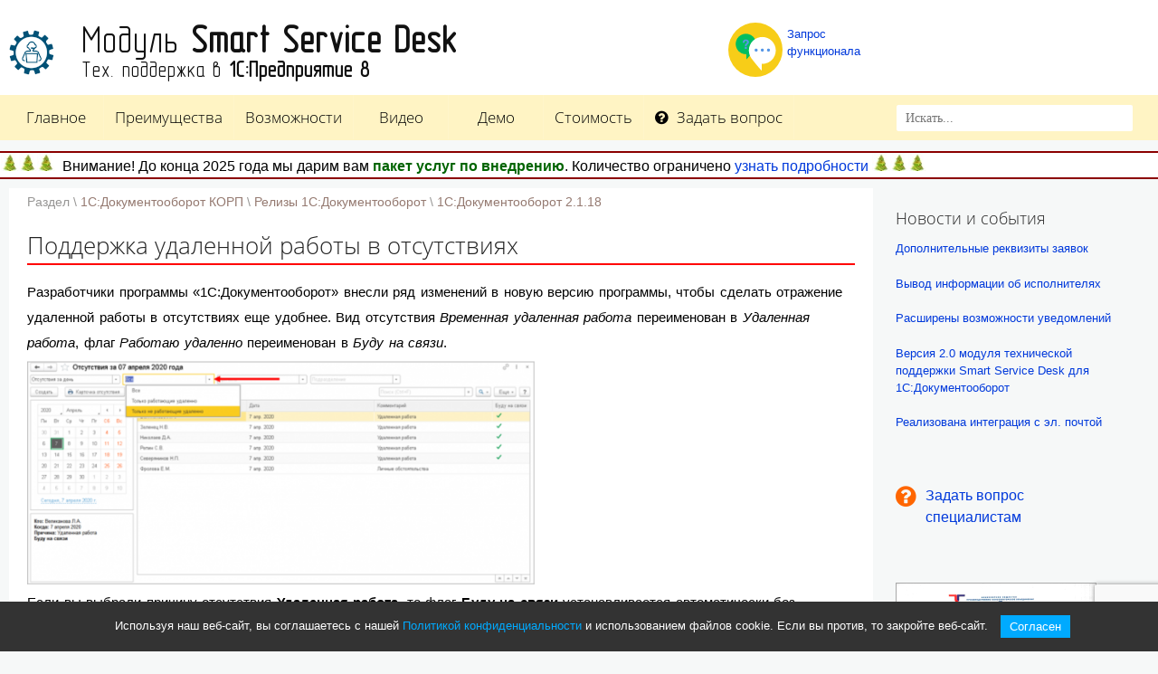

--- FILE ---
content_type: text/html; charset=UTF-8
request_url: https://1s-helpdesk.ru/1s-do/release/1s-dokumentooborot-2-1-18/podderzhka-udalennoj-raboty-v-otsutstvijah.html
body_size: 15781
content:
<!DOCTYPE html><html lang="ru-RU" prefix="og: http://ogp.me/ns#"><head><link rel="icon" href="https://1s-helpdesk.ru/favicon.svg" type="image/svg+xml"><link rel="icon" href="https://1s-helpdesk.ru/favicon.ico" type="image/x-icon"><title>Поддержка удаленной работы в отсутствиях | Service Desk для 1С</title><meta charset="UTF-8"/><meta name="viewport" content="width=device-width, initial-scale=1.0" />	 
<!-- BEGIN Metadata added by the Add-Meta-Tags WordPress plugin -->
<meta name="description" content="Разработчики программы 1С:Документооборот внесли ряд изменений в новую версию программы, чтобы сделать отражение удаленной работы в отсутствиях еще удобнее." />
<!-- END Metadata added by the Add-Meta-Tags WordPress plugin -->

<meta name='robots' content='max-image-preview:large' />
<link rel="alternate" title="oEmbed (JSON)" type="application/json+oembed" href="https://1s-helpdesk.ru/wp-json/oembed/1.0/embed?url=https%3A%2F%2F1s-helpdesk.ru%2F1s-do%2Frelease%2F1s-dokumentooborot-2-1-18%2Fpodderzhka-udalennoj-raboty-v-otsutstvijah.html" />
<link rel="alternate" title="oEmbed (XML)" type="text/xml+oembed" href="https://1s-helpdesk.ru/wp-json/oembed/1.0/embed?url=https%3A%2F%2F1s-helpdesk.ru%2F1s-do%2Frelease%2F1s-dokumentooborot-2-1-18%2Fpodderzhka-udalennoj-raboty-v-otsutstvijah.html&#038;format=xml" />
<style id='wp-img-auto-sizes-contain-inline-css' type='text/css'>
img:is([sizes=auto i],[sizes^="auto," i]){contain-intrinsic-size:3000px 1500px}
/*# sourceURL=wp-img-auto-sizes-contain-inline-css */
</style>
<style id='wp-block-library-inline-css' type='text/css'>
:root{--wp-block-synced-color:#7a00df;--wp-block-synced-color--rgb:122,0,223;--wp-bound-block-color:var(--wp-block-synced-color);--wp-editor-canvas-background:#ddd;--wp-admin-theme-color:#007cba;--wp-admin-theme-color--rgb:0,124,186;--wp-admin-theme-color-darker-10:#006ba1;--wp-admin-theme-color-darker-10--rgb:0,107,160.5;--wp-admin-theme-color-darker-20:#005a87;--wp-admin-theme-color-darker-20--rgb:0,90,135;--wp-admin-border-width-focus:2px}@media (min-resolution:192dpi){:root{--wp-admin-border-width-focus:1.5px}}.wp-element-button{cursor:pointer}:root .has-very-light-gray-background-color{background-color:#eee}:root .has-very-dark-gray-background-color{background-color:#313131}:root .has-very-light-gray-color{color:#eee}:root .has-very-dark-gray-color{color:#313131}:root .has-vivid-green-cyan-to-vivid-cyan-blue-gradient-background{background:linear-gradient(135deg,#00d084,#0693e3)}:root .has-purple-crush-gradient-background{background:linear-gradient(135deg,#34e2e4,#4721fb 50%,#ab1dfe)}:root .has-hazy-dawn-gradient-background{background:linear-gradient(135deg,#faaca8,#dad0ec)}:root .has-subdued-olive-gradient-background{background:linear-gradient(135deg,#fafae1,#67a671)}:root .has-atomic-cream-gradient-background{background:linear-gradient(135deg,#fdd79a,#004a59)}:root .has-nightshade-gradient-background{background:linear-gradient(135deg,#330968,#31cdcf)}:root .has-midnight-gradient-background{background:linear-gradient(135deg,#020381,#2874fc)}:root{--wp--preset--font-size--normal:16px;--wp--preset--font-size--huge:42px}.has-regular-font-size{font-size:1em}.has-larger-font-size{font-size:2.625em}.has-normal-font-size{font-size:var(--wp--preset--font-size--normal)}.has-huge-font-size{font-size:var(--wp--preset--font-size--huge)}.has-text-align-center{text-align:center}.has-text-align-left{text-align:left}.has-text-align-right{text-align:right}.has-fit-text{white-space:nowrap!important}#end-resizable-editor-section{display:none}.aligncenter{clear:both}.items-justified-left{justify-content:flex-start}.items-justified-center{justify-content:center}.items-justified-right{justify-content:flex-end}.items-justified-space-between{justify-content:space-between}.screen-reader-text{border:0;clip-path:inset(50%);height:1px;margin:-1px;overflow:hidden;padding:0;position:absolute;width:1px;word-wrap:normal!important}.screen-reader-text:focus{background-color:#ddd;clip-path:none;color:#444;display:block;font-size:1em;height:auto;left:5px;line-height:normal;padding:15px 23px 14px;text-decoration:none;top:5px;width:auto;z-index:100000}html :where(.has-border-color){border-style:solid}html :where([style*=border-top-color]){border-top-style:solid}html :where([style*=border-right-color]){border-right-style:solid}html :where([style*=border-bottom-color]){border-bottom-style:solid}html :where([style*=border-left-color]){border-left-style:solid}html :where([style*=border-width]){border-style:solid}html :where([style*=border-top-width]){border-top-style:solid}html :where([style*=border-right-width]){border-right-style:solid}html :where([style*=border-bottom-width]){border-bottom-style:solid}html :where([style*=border-left-width]){border-left-style:solid}html :where(img[class*=wp-image-]){height:auto;max-width:100%}:where(figure){margin:0 0 1em}html :where(.is-position-sticky){--wp-admin--admin-bar--position-offset:var(--wp-admin--admin-bar--height,0px)}@media screen and (max-width:600px){html :where(.is-position-sticky){--wp-admin--admin-bar--position-offset:0px}}

/*# sourceURL=wp-block-library-inline-css */
</style><style id='wp-block-image-inline-css' type='text/css'>
.wp-block-image>a,.wp-block-image>figure>a{display:inline-block}.wp-block-image img{box-sizing:border-box;height:auto;max-width:100%;vertical-align:bottom}@media not (prefers-reduced-motion){.wp-block-image img.hide{visibility:hidden}.wp-block-image img.show{animation:show-content-image .4s}}.wp-block-image[style*=border-radius] img,.wp-block-image[style*=border-radius]>a{border-radius:inherit}.wp-block-image.has-custom-border img{box-sizing:border-box}.wp-block-image.aligncenter{text-align:center}.wp-block-image.alignfull>a,.wp-block-image.alignwide>a{width:100%}.wp-block-image.alignfull img,.wp-block-image.alignwide img{height:auto;width:100%}.wp-block-image .aligncenter,.wp-block-image .alignleft,.wp-block-image .alignright,.wp-block-image.aligncenter,.wp-block-image.alignleft,.wp-block-image.alignright{display:table}.wp-block-image .aligncenter>figcaption,.wp-block-image .alignleft>figcaption,.wp-block-image .alignright>figcaption,.wp-block-image.aligncenter>figcaption,.wp-block-image.alignleft>figcaption,.wp-block-image.alignright>figcaption{caption-side:bottom;display:table-caption}.wp-block-image .alignleft{float:left;margin:.5em 1em .5em 0}.wp-block-image .alignright{float:right;margin:.5em 0 .5em 1em}.wp-block-image .aligncenter{margin-left:auto;margin-right:auto}.wp-block-image :where(figcaption){margin-bottom:1em;margin-top:.5em}.wp-block-image.is-style-circle-mask img{border-radius:9999px}@supports ((-webkit-mask-image:none) or (mask-image:none)) or (-webkit-mask-image:none){.wp-block-image.is-style-circle-mask img{border-radius:0;-webkit-mask-image:url('data:image/svg+xml;utf8,<svg viewBox="0 0 100 100" xmlns="http://www.w3.org/2000/svg"><circle cx="50" cy="50" r="50"/></svg>');mask-image:url('data:image/svg+xml;utf8,<svg viewBox="0 0 100 100" xmlns="http://www.w3.org/2000/svg"><circle cx="50" cy="50" r="50"/></svg>');mask-mode:alpha;-webkit-mask-position:center;mask-position:center;-webkit-mask-repeat:no-repeat;mask-repeat:no-repeat;-webkit-mask-size:contain;mask-size:contain}}:root :where(.wp-block-image.is-style-rounded img,.wp-block-image .is-style-rounded img){border-radius:9999px}.wp-block-image figure{margin:0}.wp-lightbox-container{display:flex;flex-direction:column;position:relative}.wp-lightbox-container img{cursor:zoom-in}.wp-lightbox-container img:hover+button{opacity:1}.wp-lightbox-container button{align-items:center;backdrop-filter:blur(16px) saturate(180%);background-color:#5a5a5a40;border:none;border-radius:4px;cursor:zoom-in;display:flex;height:20px;justify-content:center;opacity:0;padding:0;position:absolute;right:16px;text-align:center;top:16px;width:20px;z-index:100}@media not (prefers-reduced-motion){.wp-lightbox-container button{transition:opacity .2s ease}}.wp-lightbox-container button:focus-visible{outline:3px auto #5a5a5a40;outline:3px auto -webkit-focus-ring-color;outline-offset:3px}.wp-lightbox-container button:hover{cursor:pointer;opacity:1}.wp-lightbox-container button:focus{opacity:1}.wp-lightbox-container button:focus,.wp-lightbox-container button:hover,.wp-lightbox-container button:not(:hover):not(:active):not(.has-background){background-color:#5a5a5a40;border:none}.wp-lightbox-overlay{box-sizing:border-box;cursor:zoom-out;height:100vh;left:0;overflow:hidden;position:fixed;top:0;visibility:hidden;width:100%;z-index:100000}.wp-lightbox-overlay .close-button{align-items:center;cursor:pointer;display:flex;justify-content:center;min-height:40px;min-width:40px;padding:0;position:absolute;right:calc(env(safe-area-inset-right) + 16px);top:calc(env(safe-area-inset-top) + 16px);z-index:5000000}.wp-lightbox-overlay .close-button:focus,.wp-lightbox-overlay .close-button:hover,.wp-lightbox-overlay .close-button:not(:hover):not(:active):not(.has-background){background:none;border:none}.wp-lightbox-overlay .lightbox-image-container{height:var(--wp--lightbox-container-height);left:50%;overflow:hidden;position:absolute;top:50%;transform:translate(-50%,-50%);transform-origin:top left;width:var(--wp--lightbox-container-width);z-index:9999999999}.wp-lightbox-overlay .wp-block-image{align-items:center;box-sizing:border-box;display:flex;height:100%;justify-content:center;margin:0;position:relative;transform-origin:0 0;width:100%;z-index:3000000}.wp-lightbox-overlay .wp-block-image img{height:var(--wp--lightbox-image-height);min-height:var(--wp--lightbox-image-height);min-width:var(--wp--lightbox-image-width);width:var(--wp--lightbox-image-width)}.wp-lightbox-overlay .wp-block-image figcaption{display:none}.wp-lightbox-overlay button{background:none;border:none}.wp-lightbox-overlay .scrim{background-color:#fff;height:100%;opacity:.9;position:absolute;width:100%;z-index:2000000}.wp-lightbox-overlay.active{visibility:visible}@media not (prefers-reduced-motion){.wp-lightbox-overlay.active{animation:turn-on-visibility .25s both}.wp-lightbox-overlay.active img{animation:turn-on-visibility .35s both}.wp-lightbox-overlay.show-closing-animation:not(.active){animation:turn-off-visibility .35s both}.wp-lightbox-overlay.show-closing-animation:not(.active) img{animation:turn-off-visibility .25s both}.wp-lightbox-overlay.zoom.active{animation:none;opacity:1;visibility:visible}.wp-lightbox-overlay.zoom.active .lightbox-image-container{animation:lightbox-zoom-in .4s}.wp-lightbox-overlay.zoom.active .lightbox-image-container img{animation:none}.wp-lightbox-overlay.zoom.active .scrim{animation:turn-on-visibility .4s forwards}.wp-lightbox-overlay.zoom.show-closing-animation:not(.active){animation:none}.wp-lightbox-overlay.zoom.show-closing-animation:not(.active) .lightbox-image-container{animation:lightbox-zoom-out .4s}.wp-lightbox-overlay.zoom.show-closing-animation:not(.active) .lightbox-image-container img{animation:none}.wp-lightbox-overlay.zoom.show-closing-animation:not(.active) .scrim{animation:turn-off-visibility .4s forwards}}@keyframes show-content-image{0%{visibility:hidden}99%{visibility:hidden}to{visibility:visible}}@keyframes turn-on-visibility{0%{opacity:0}to{opacity:1}}@keyframes turn-off-visibility{0%{opacity:1;visibility:visible}99%{opacity:0;visibility:visible}to{opacity:0;visibility:hidden}}@keyframes lightbox-zoom-in{0%{transform:translate(calc((-100vw + var(--wp--lightbox-scrollbar-width))/2 + var(--wp--lightbox-initial-left-position)),calc(-50vh + var(--wp--lightbox-initial-top-position))) scale(var(--wp--lightbox-scale))}to{transform:translate(-50%,-50%) scale(1)}}@keyframes lightbox-zoom-out{0%{transform:translate(-50%,-50%) scale(1);visibility:visible}99%{visibility:visible}to{transform:translate(calc((-100vw + var(--wp--lightbox-scrollbar-width))/2 + var(--wp--lightbox-initial-left-position)),calc(-50vh + var(--wp--lightbox-initial-top-position))) scale(var(--wp--lightbox-scale));visibility:hidden}}
/*# sourceURL=https://1s-helpdesk.ru/wp-includes/blocks/image/style.min.css */
</style>
<style id='wp-block-list-inline-css' type='text/css'>
ol,ul{box-sizing:border-box}:root :where(.wp-block-list.has-background){padding:1.25em 2.375em}
/*# sourceURL=https://1s-helpdesk.ru/wp-includes/blocks/list/style.min.css */
</style>
<style id='wp-block-paragraph-inline-css' type='text/css'>
.is-small-text{font-size:.875em}.is-regular-text{font-size:1em}.is-large-text{font-size:2.25em}.is-larger-text{font-size:3em}.has-drop-cap:not(:focus):first-letter{float:left;font-size:8.4em;font-style:normal;font-weight:100;line-height:.68;margin:.05em .1em 0 0;text-transform:uppercase}body.rtl .has-drop-cap:not(:focus):first-letter{float:none;margin-left:.1em}p.has-drop-cap.has-background{overflow:hidden}:root :where(p.has-background){padding:1.25em 2.375em}:where(p.has-text-color:not(.has-link-color)) a{color:inherit}p.has-text-align-left[style*="writing-mode:vertical-lr"],p.has-text-align-right[style*="writing-mode:vertical-rl"]{rotate:180deg}
/*# sourceURL=https://1s-helpdesk.ru/wp-includes/blocks/paragraph/style.min.css */
</style>
<style id='global-styles-inline-css' type='text/css'>
:root{--wp--preset--aspect-ratio--square: 1;--wp--preset--aspect-ratio--4-3: 4/3;--wp--preset--aspect-ratio--3-4: 3/4;--wp--preset--aspect-ratio--3-2: 3/2;--wp--preset--aspect-ratio--2-3: 2/3;--wp--preset--aspect-ratio--16-9: 16/9;--wp--preset--aspect-ratio--9-16: 9/16;--wp--preset--color--black: #000000;--wp--preset--color--cyan-bluish-gray: #abb8c3;--wp--preset--color--white: #ffffff;--wp--preset--color--pale-pink: #f78da7;--wp--preset--color--vivid-red: #cf2e2e;--wp--preset--color--luminous-vivid-orange: #ff6900;--wp--preset--color--luminous-vivid-amber: #fcb900;--wp--preset--color--light-green-cyan: #7bdcb5;--wp--preset--color--vivid-green-cyan: #00d084;--wp--preset--color--pale-cyan-blue: #8ed1fc;--wp--preset--color--vivid-cyan-blue: #0693e3;--wp--preset--color--vivid-purple: #9b51e0;--wp--preset--gradient--vivid-cyan-blue-to-vivid-purple: linear-gradient(135deg,rgb(6,147,227) 0%,rgb(155,81,224) 100%);--wp--preset--gradient--light-green-cyan-to-vivid-green-cyan: linear-gradient(135deg,rgb(122,220,180) 0%,rgb(0,208,130) 100%);--wp--preset--gradient--luminous-vivid-amber-to-luminous-vivid-orange: linear-gradient(135deg,rgb(252,185,0) 0%,rgb(255,105,0) 100%);--wp--preset--gradient--luminous-vivid-orange-to-vivid-red: linear-gradient(135deg,rgb(255,105,0) 0%,rgb(207,46,46) 100%);--wp--preset--gradient--very-light-gray-to-cyan-bluish-gray: linear-gradient(135deg,rgb(238,238,238) 0%,rgb(169,184,195) 100%);--wp--preset--gradient--cool-to-warm-spectrum: linear-gradient(135deg,rgb(74,234,220) 0%,rgb(151,120,209) 20%,rgb(207,42,186) 40%,rgb(238,44,130) 60%,rgb(251,105,98) 80%,rgb(254,248,76) 100%);--wp--preset--gradient--blush-light-purple: linear-gradient(135deg,rgb(255,206,236) 0%,rgb(152,150,240) 100%);--wp--preset--gradient--blush-bordeaux: linear-gradient(135deg,rgb(254,205,165) 0%,rgb(254,45,45) 50%,rgb(107,0,62) 100%);--wp--preset--gradient--luminous-dusk: linear-gradient(135deg,rgb(255,203,112) 0%,rgb(199,81,192) 50%,rgb(65,88,208) 100%);--wp--preset--gradient--pale-ocean: linear-gradient(135deg,rgb(255,245,203) 0%,rgb(182,227,212) 50%,rgb(51,167,181) 100%);--wp--preset--gradient--electric-grass: linear-gradient(135deg,rgb(202,248,128) 0%,rgb(113,206,126) 100%);--wp--preset--gradient--midnight: linear-gradient(135deg,rgb(2,3,129) 0%,rgb(40,116,252) 100%);--wp--preset--font-size--small: 13px;--wp--preset--font-size--medium: 20px;--wp--preset--font-size--large: 36px;--wp--preset--font-size--x-large: 42px;--wp--preset--spacing--20: 0.44rem;--wp--preset--spacing--30: 0.67rem;--wp--preset--spacing--40: 1rem;--wp--preset--spacing--50: 1.5rem;--wp--preset--spacing--60: 2.25rem;--wp--preset--spacing--70: 3.38rem;--wp--preset--spacing--80: 5.06rem;--wp--preset--shadow--natural: 6px 6px 9px rgba(0, 0, 0, 0.2);--wp--preset--shadow--deep: 12px 12px 50px rgba(0, 0, 0, 0.4);--wp--preset--shadow--sharp: 6px 6px 0px rgba(0, 0, 0, 0.2);--wp--preset--shadow--outlined: 6px 6px 0px -3px rgb(255, 255, 255), 6px 6px rgb(0, 0, 0);--wp--preset--shadow--crisp: 6px 6px 0px rgb(0, 0, 0);}:where(.is-layout-flex){gap: 0.5em;}:where(.is-layout-grid){gap: 0.5em;}body .is-layout-flex{display: flex;}.is-layout-flex{flex-wrap: wrap;align-items: center;}.is-layout-flex > :is(*, div){margin: 0;}body .is-layout-grid{display: grid;}.is-layout-grid > :is(*, div){margin: 0;}:where(.wp-block-columns.is-layout-flex){gap: 2em;}:where(.wp-block-columns.is-layout-grid){gap: 2em;}:where(.wp-block-post-template.is-layout-flex){gap: 1.25em;}:where(.wp-block-post-template.is-layout-grid){gap: 1.25em;}.has-black-color{color: var(--wp--preset--color--black) !important;}.has-cyan-bluish-gray-color{color: var(--wp--preset--color--cyan-bluish-gray) !important;}.has-white-color{color: var(--wp--preset--color--white) !important;}.has-pale-pink-color{color: var(--wp--preset--color--pale-pink) !important;}.has-vivid-red-color{color: var(--wp--preset--color--vivid-red) !important;}.has-luminous-vivid-orange-color{color: var(--wp--preset--color--luminous-vivid-orange) !important;}.has-luminous-vivid-amber-color{color: var(--wp--preset--color--luminous-vivid-amber) !important;}.has-light-green-cyan-color{color: var(--wp--preset--color--light-green-cyan) !important;}.has-vivid-green-cyan-color{color: var(--wp--preset--color--vivid-green-cyan) !important;}.has-pale-cyan-blue-color{color: var(--wp--preset--color--pale-cyan-blue) !important;}.has-vivid-cyan-blue-color{color: var(--wp--preset--color--vivid-cyan-blue) !important;}.has-vivid-purple-color{color: var(--wp--preset--color--vivid-purple) !important;}.has-black-background-color{background-color: var(--wp--preset--color--black) !important;}.has-cyan-bluish-gray-background-color{background-color: var(--wp--preset--color--cyan-bluish-gray) !important;}.has-white-background-color{background-color: var(--wp--preset--color--white) !important;}.has-pale-pink-background-color{background-color: var(--wp--preset--color--pale-pink) !important;}.has-vivid-red-background-color{background-color: var(--wp--preset--color--vivid-red) !important;}.has-luminous-vivid-orange-background-color{background-color: var(--wp--preset--color--luminous-vivid-orange) !important;}.has-luminous-vivid-amber-background-color{background-color: var(--wp--preset--color--luminous-vivid-amber) !important;}.has-light-green-cyan-background-color{background-color: var(--wp--preset--color--light-green-cyan) !important;}.has-vivid-green-cyan-background-color{background-color: var(--wp--preset--color--vivid-green-cyan) !important;}.has-pale-cyan-blue-background-color{background-color: var(--wp--preset--color--pale-cyan-blue) !important;}.has-vivid-cyan-blue-background-color{background-color: var(--wp--preset--color--vivid-cyan-blue) !important;}.has-vivid-purple-background-color{background-color: var(--wp--preset--color--vivid-purple) !important;}.has-black-border-color{border-color: var(--wp--preset--color--black) !important;}.has-cyan-bluish-gray-border-color{border-color: var(--wp--preset--color--cyan-bluish-gray) !important;}.has-white-border-color{border-color: var(--wp--preset--color--white) !important;}.has-pale-pink-border-color{border-color: var(--wp--preset--color--pale-pink) !important;}.has-vivid-red-border-color{border-color: var(--wp--preset--color--vivid-red) !important;}.has-luminous-vivid-orange-border-color{border-color: var(--wp--preset--color--luminous-vivid-orange) !important;}.has-luminous-vivid-amber-border-color{border-color: var(--wp--preset--color--luminous-vivid-amber) !important;}.has-light-green-cyan-border-color{border-color: var(--wp--preset--color--light-green-cyan) !important;}.has-vivid-green-cyan-border-color{border-color: var(--wp--preset--color--vivid-green-cyan) !important;}.has-pale-cyan-blue-border-color{border-color: var(--wp--preset--color--pale-cyan-blue) !important;}.has-vivid-cyan-blue-border-color{border-color: var(--wp--preset--color--vivid-cyan-blue) !important;}.has-vivid-purple-border-color{border-color: var(--wp--preset--color--vivid-purple) !important;}.has-vivid-cyan-blue-to-vivid-purple-gradient-background{background: var(--wp--preset--gradient--vivid-cyan-blue-to-vivid-purple) !important;}.has-light-green-cyan-to-vivid-green-cyan-gradient-background{background: var(--wp--preset--gradient--light-green-cyan-to-vivid-green-cyan) !important;}.has-luminous-vivid-amber-to-luminous-vivid-orange-gradient-background{background: var(--wp--preset--gradient--luminous-vivid-amber-to-luminous-vivid-orange) !important;}.has-luminous-vivid-orange-to-vivid-red-gradient-background{background: var(--wp--preset--gradient--luminous-vivid-orange-to-vivid-red) !important;}.has-very-light-gray-to-cyan-bluish-gray-gradient-background{background: var(--wp--preset--gradient--very-light-gray-to-cyan-bluish-gray) !important;}.has-cool-to-warm-spectrum-gradient-background{background: var(--wp--preset--gradient--cool-to-warm-spectrum) !important;}.has-blush-light-purple-gradient-background{background: var(--wp--preset--gradient--blush-light-purple) !important;}.has-blush-bordeaux-gradient-background{background: var(--wp--preset--gradient--blush-bordeaux) !important;}.has-luminous-dusk-gradient-background{background: var(--wp--preset--gradient--luminous-dusk) !important;}.has-pale-ocean-gradient-background{background: var(--wp--preset--gradient--pale-ocean) !important;}.has-electric-grass-gradient-background{background: var(--wp--preset--gradient--electric-grass) !important;}.has-midnight-gradient-background{background: var(--wp--preset--gradient--midnight) !important;}.has-small-font-size{font-size: var(--wp--preset--font-size--small) !important;}.has-medium-font-size{font-size: var(--wp--preset--font-size--medium) !important;}.has-large-font-size{font-size: var(--wp--preset--font-size--large) !important;}.has-x-large-font-size{font-size: var(--wp--preset--font-size--x-large) !important;}
/*# sourceURL=global-styles-inline-css */
</style>

<style id='classic-theme-styles-inline-css' type='text/css'>
/*! This file is auto-generated */
.wp-block-button__link{color:#fff;background-color:#32373c;border-radius:9999px;box-shadow:none;text-decoration:none;padding:calc(.667em + 2px) calc(1.333em + 2px);font-size:1.125em}.wp-block-file__button{background:#32373c;color:#fff;text-decoration:none}
/*# sourceURL=/wp-includes/css/classic-themes.min.css */
</style>
<link rel='stylesheet' id='ru_analitica_action_date-style-css' href='https://1s-helpdesk.ru/wp-content/plugins/action-date/assets/css/common.css' type='text/css' media='all' />
<link rel='stylesheet' id='ru_analitica_user_agreement-style-css' href='https://1s-helpdesk.ru/wp-content/plugins/analitica-user-agreement/assets/css/common.css' type='text/css' media='all' />
<link rel='stylesheet' id='fancysubpages-animation-css' href='https://1s-helpdesk.ru/wp-content/plugins/fancy-subpages/css/plates.css' type='text/css' media='all' />
<link rel='stylesheet' id='foobox-free-min-css' href='https://1s-helpdesk.ru/wp-content/plugins/foobox-image-lightbox/free/css/foobox.free.min.css' type='text/css' media='all' />
<link rel='stylesheet' id='ultimate-post-list-public-style-css' href='https://1s-helpdesk.ru/wp-content/plugins/ultimate-post-list/public/css/ultimate-post-list-public.css' type='text/css' media='all' />
<link rel='stylesheet' id='style-css' href='https://1s-helpdesk.ru/wp-content/themes/software/style.css' type='text/css' media='all' />
<link rel='stylesheet' id='mystyles-css' href='https://1s-helpdesk.ru/wp-content/themes/software/mystyles.css' type='text/css' media='all' />
<link rel='stylesheet' id='font-awesome-css' href='https://1s-helpdesk.ru/wp-content/themes/software/fonts/awesome/css/font-awesome.css' type='text/css' media='all' />
<link rel='stylesheet' id='the-fonts-css' href='https://1s-helpdesk.ru/wp-content/themes/software/fonts.css' type='text/css' media='all' />
<link rel='stylesheet' id='recent-posts-widget-with-thumbnails-public-style-css' href='https://1s-helpdesk.ru/wp-content/plugins/recent-posts-widget-with-thumbnails/public.css' type='text/css' media='all' />
<link rel='stylesheet' id='mdcf7-styles-css' href='https://1s-helpdesk.ru/wp-content/plugins/cf7-material-design/inc/../addons/css/cf7material-styles.css' type='text/css' media='all' />
<style id='mdcf7-styles-inline-css' type='text/css'>
.wpcf7 .wpcf7-form .input-field label { color: #9e9e9e; } .wpcf7-form input:not([type]), .wpcf7-form input[type=text]:not(.browser-default), .wpcf7-form input[type=password]:not(.browser-default), .wpcf7-form input[type=email]:not(.browser-default), .wpcf7-form input[type=url]:not(.browser-default), .wpcf7-form input[type=time]:not(.browser-default), .wpcf7-form input[type=date]:not(.browser-default), .wpcf7-form input[type=datetime]:not(.browser-default), .wpcf7-form input[type=datetime-local]:not(.browser-default), .wpcf7-form input[type=tel]:not(.browser-default), .wpcf7-form input[type=number]:not(.browser-default), .wpcf7-form input[type=search]:not(.browser-default), .wpcf7-form textarea.materialize-textarea { border-bottom: 1px solid #9e9e9e; } .wpcf7 .wpcf7-form .input-field input[type=text]:focus + label, .wpcf7-form input:not([type]):focus:not([readonly])+label, .wpcf7-form input[type=text]:not(.browser-default):focus:not([readonly])+label, .wpcf7-form input[type=password]:not(.browser-default):focus:not([readonly])+label, .wpcf7-form input[type=email]:not(.browser-default):focus:not([readonly])+label, .wpcf7-form input[type=url]:not(.browser-default):focus:not([readonly])+label, .wpcf7-form input[type=time]:not(.browser-default):focus:not([readonly])+label, .wpcf7-form input[type=date]:not(.browser-default):focus:not([readonly])+label, .wpcf7-form input[type=datetime]:not(.browser-default):focus:not([readonly])+label, .wpcf7-form input[type=datetime-local]:not(.browser-default):focus:not([readonly])+label, .wpcf7-form input[type=tel]:not(.browser-default):focus:not([readonly])+label, .wpcf7-form input[type=number]:not(.browser-default):focus:not([readonly])+label, .wpcf7-form input[type=search]:not(.browser-default):focus:not([readonly])+label, .wpcf7-form textarea.materialize-textarea:focus:not([readonly])+label, .wpcf7-form .dropdown-content li>a, .wpcf7-form .dropdown-content li>span { color: #00BCD4; } .wpcf7-form input:not([type]):focus:not([readonly]), .wpcf7-form input[type=text]:not(.browser-default):focus:not([readonly]), .wpcf7-form input[type=password]:not(.browser-default):focus:not([readonly]), .wpcf7-form input[type=email]:not(.browser-default):focus:not([readonly]), .wpcf7-form input[type=url]:not(.browser-default):focus:not([readonly]), .wpcf7-form input[type=time]:not(.browser-default):focus:not([readonly]), .wpcf7-form input[type=date]:not(.browser-default):focus:not([readonly]), .wpcf7-form input[type=datetime]:not(.browser-default):focus:not([readonly]), .wpcf7-form input[type=datetime-local]:not(.browser-default):focus:not([readonly]), .wpcf7-form input[type=tel]:not(.browser-default):focus:not([readonly]), .wpcf7-form input[type=number]:not(.browser-default):focus:not([readonly]), .wpcf7-form input[type=search]:not(.browser-default):focus:not([readonly]), .wpcf7-form textarea.materialize-textarea:focus:not([readonly]) { border-bottom: 1px solid #00BCD4; box-shadow: 0 1px 0 0 #00BCD4; } .wpcf7-form .input-field .prefix { color: #000000 } .wpcf7-form .input-field .prefix.active { color: #00BCD4 } .wpcf7-form { background-color: #ffffff; } .wpcf7-form input:not([type]), .wpcf7-form input[type=text]:not(.browser-default), .wpcf7-form input[type=password]:not(.browser-default), .wpcf7-form input[type=email]:not(.browser-default), .wpcf7-form input[type=url]:not(.browser-default), .wpcf7-form input[type=time]:not(.browser-default), .wpcf7-form input[type=date]:not(.browser-default), .wpcf7-form input[type=datetime]:not(.browser-default), .wpcf7-form input[type=datetime-local]:not(.browser-default), .wpcf7-form input[type=tel]:not(.browser-default), .wpcf7-form input[type=number]:not(.browser-default), .wpcf7-form input[type=search]:not(.browser-default), .wpcf7-form textarea.materialize-textarea, .wpcf7-form label { color: #000000; } .wpcf7-form .dropdown-content { background-color: #ffffff; } .wpcf7 .wpcf7-form .wpcf7-submit, .wpcf7 .wpcf7-form .btn-large, .wpcf7 .wpcf7-form .btn { background-color: #00BCD4 !important; } .wpcf7-form input[type=range]+.thumb { background-color: #00BCD4 !important; } .wpcf7-form input[type=range]::-webkit-slider-thumb { background: #00BCD4 !important; } .wpcf7-form input[type=range]::-ms-thumb { background: #00BCD4 !important; } .wpcf7-form input[type=range]::-moz-range-thumb { background: #00BCD4 !important; } .wpcf7-form .spinner-layer { border-color: #00BCD4; } .wpcf7-form [type=radio]:checked+label:after, .wpcf7-form [type=radio].with-gap:checked+label:before, .wpcf7-form [type=radio].with-gap:checked+label:after { border: 2px solid #00BCD4; } .wpcf7-form [type=radio]:checked+label:after, .wpcf7-form [type=radio].with-gap:checked+label:after, .wpcf7-form .switch label input[type=checkbox]:checked+.lever:after { background-color: #00BCD4; } .wpcf7-form [type=checkbox]:checked+label:before { border-right: 2px solid #00BCD4; border-bottom: 2px solid #00BCD4; } .wpcf7 .wpcf7-form [type=checkbox].filled-in:checked+label:after { border: 2px solid #00BCD4; background-color: #00BCD4; } .wpcf7 .wpcf7-form .switch label input[type=checkbox]:checked+.lever { background-color: #e0f7fa; } .wpcf7-form .picker__date-display, .wpcf7-form .picker__date-display, .wpcf7-form .clockpicker-canvas line, .wpcf7-form .clockpicker-canvas circle, .wpcf7-form .picker__day--selected, .wpcf7-form .picker__day--selected:hover, .wpcf7-form .picker--focused .picker__day--selected { background-color: #00BCD4; fill: #00BCD4; stroke: #00BCD4; } .wpcf7-form .picker__close, .wpcf7-form .picker__today, .wpcf7-form .picker__day.picker__day--today { color: #00BCD4; } .wpcf7-form { font-family: 'Roboto', sans-serif !important;}
/*# sourceURL=mdcf7-styles-inline-css */
</style>
<link rel='stylesheet' id='mdcf7-google-fonts-css' href='https://1s-helpdesk.ru/wp-content/plugins/cf7-material-design/inc/../addons/css/materialicons.css' type='text/css' media='all' />
<link rel='stylesheet' id='mdcf7-google-fonts2-css' href='https://1s-helpdesk.ru/wp-content/plugins/cf7-material-design/inc/../addons/css/roboto.css' type='text/css' media='all' />
<script type="text/javascript" src="https://1s-helpdesk.ru/wp-includes/js/jquery/jquery.min.js" id="jquery-core-js"></script>
<script type="text/javascript" src="https://1s-helpdesk.ru/wp-includes/js/jquery/jquery-migrate.min.js" id="jquery-migrate-js"></script>
<script type="text/javascript" src="https://1s-helpdesk.ru/wp-content/plugins/fancy-subpages/js/plates-animation.js" id="fancysubpages-anitmation-js"></script>
<script type="text/javascript" src="https://1s-helpdesk.ru/wp-content/plugins/fancy-subpages/js/plates-waypoints.js" id="ru_analitica_waypoints-js"></script>
<script type="text/javascript" id="ultimate-post-list-js-extra">
/* <![CDATA[ */
var upl_vars = {"upl_nonce":"2dd7ef9814","ajaxurl":"https://1s-helpdesk.ru/wp-admin/admin-ajax.php"};
//# sourceURL=ultimate-post-list-js-extra
/* ]]> */
</script>
<script type="text/javascript" src="https://1s-helpdesk.ru/wp-content/plugins/ultimate-post-list/public/js/ultimate-post-list-public.min.js" id="ultimate-post-list-js"></script>
<script type="text/javascript" src="https://1s-helpdesk.ru/wp-content/themes/software/js/common-scripts.js" id="mansar-common-scripts-js"></script>
<script type="text/javascript" id="foobox-free-min-js-before">
/* <![CDATA[ */
/* Run FooBox FREE (v2.7.35) */
var FOOBOX = window.FOOBOX = {
	ready: true,
	disableOthers: false,
	o: {wordpress: { enabled: true }, countMessage:'image %index of %total', captions: { dataTitle: ["captionTitle","title"], dataDesc: ["captionDesc","description"] }, rel: '', excludes:'.fbx-link,.nofoobox,.nolightbox,a[href*="pinterest.com/pin/create/button/"]', affiliate : { enabled: false }},
	selectors: [
		".gallery", ".wp-block-gallery", ".wp-caption", ".wp-block-image", "a:has(img[class*=wp-image-])", ".foobox"
	],
	pre: function( $ ){
		// Custom JavaScript (Pre)
		
	},
	post: function( $ ){
		// Custom JavaScript (Post)
		
		// Custom Captions Code
		
	},
	custom: function( $ ){
		// Custom Extra JS
		
	}
};
//# sourceURL=foobox-free-min-js-before
/* ]]> */
</script>
<script type="text/javascript" src="https://1s-helpdesk.ru/wp-content/plugins/foobox-image-lightbox/free/js/foobox.free.min.js" id="foobox-free-min-js"></script>
<link rel="https://api.w.org/" href="https://1s-helpdesk.ru/wp-json/" /><link rel="alternate" title="JSON" type="application/json" href="https://1s-helpdesk.ru/wp-json/wp/v2/pages/1414" /><link rel="EditURI" type="application/rsd+xml" title="RSD" href="https://1s-helpdesk.ru/xmlrpc.php?rsd" />
<meta name="generator" content="WordPress 6.9" />
<link rel='shortlink' href='https://1s-helpdesk.ru/?p=1414' />


<!-- Open Graph data is managed by Alex MacArthur's Complete Open Graph plugin. (v3.4.5) -->
<!-- https://wordpress.org/plugins/complete-open-graph/ -->
<meta property='og:site_name' content='Service Desk для 1С' />
<meta property='og:url' content='https://1s-helpdesk.ru/1s-do/release/1s-dokumentooborot-2-1-18/podderzhka-udalennoj-raboty-v-otsutstvijah.html' />
<meta property='og:locale' content='ru_RU' />
<meta property='og:description' content='Разработчики программы &quot;1С:Документооборот&quot; внесли ряд изменений в новую версию программы, чтобы сделать отражение удаленной работы в отсутствиях еще удобнее.  Вид' />
<meta property='og:title' content='Поддержка удаленной работы в отсутствиях' />
<meta property='og:type' content='website' />
<meta property='og:image' content='https://1s-helpdesk.ru/wp-content/uploads/3-otsutstvia.png' />
<meta name='twitter:card' content='summary' />
<meta name='twitter:title' content='Поддержка удаленной работы в отсутствиях' />
<meta name='twitter:image' content='https://1s-helpdesk.ru/wp-content/uploads/3-otsutstvia.png' />
<meta name='twitter:description' content='Разработчики программы &quot;1С:Документооборот&quot; внесли ряд изменений в новую версию программы, чтобы сделать отражение удаленной работы в отсутствиях еще удобнее.  Вид' />
<!-- End Complete Open Graph. | 0.0026328563690186s -->

	  <!--Customizer CSS--> 
      
	  <style type="text/css">
	        
		    			
		    				#main-nav #main-menu ul li {
					background-color: #fff4c4!important;
				}
		   	           			
			
              .search-block .search-button,  .pagenavi span.current,
		   .pagenavi span.extend, #respond .form-submit input, .button, .next-image a, .previous-image a,
		    #main-nav, #main-nav #main-menu li, .authorbox, .comment-list .reply 
					 {background-color: #fff4c4;}
			.widget_tag_cloud a,	.search-block #s , #main-footer a, .comment-metadata a{color: #fff4c4;}
            #main-nav #main-menu ul li {border-bottom: 1px solid #fff4c4;}
			#searchform  {border: 1px solid #fff4c4;}
			#main-footer {border-top: 6px solid #fff4c4;}
			.comment-meta {box-shadow: 0 0 1px 0 #fff4c4;
			-moz-box-shadow: 0 0 1px 0 #fff4c4;
			-webkit-box-shadow: 0 0 1px 0 #fff4c4;}
			.widget_recent_entries{background-color:#fff4c4}

		   				
			
									
			@media only screen and (max-width: 767px) and (min-width: 480px){
            .post-container,.page-container,.cat-container,.home-container {margin-left:0px !important;}
            }
			@media only screen and (max-width: 479px){
			.post-container,.page-container,.cat-container,.home-container {margin-left:0px !important;}
			
			}
			
	  </style>
      <!--/Customizer CSS-->
				<style type="text/css" id="wp-custom-css">
			div.wpcf7-response-output{
	color:red;
}		</style>
		<link rel='stylesheet' id='rr-style-css' href='https://1s-helpdesk.ru/wp-content/plugins/wp-html-page-sitemap/css/wp-html-page-site-map.css' type='text/css' media='all' />
</head><body class="wp-singular page-template-default page page-id-1414 page-child parent-pageid-1386 wp-theme-software"><div id="superheader">	<header id="top-header">	    <div class="container" id="title-container">			<h2>							<a title="Автоматизация технической поддержки для 1С Документооборот КОРП" alt="Автоматизация технической поддержки для 1С Документооборот КОРП, 1С:ERP и других программ" href="https://1s-helpdesk.ru/" class="logo" >					<div class="site-logo">						<img src='/images/servicedesk-icon.png' id='site-logo' alt='Service Desk для 1С'>					</div>					<div class="site-header-text">					<div>						<div class="site-title-with-logo">Модуль <b>Smart Service Desk</b></div>						<!--<div class="new-year-header"><a href="/price.html"><img src="/images/image-top.jpg"></a></div>-->					</div>					<div class="site-description-with-logo">Тех. поддержка в <b>1С:Предприятие 8</b></div>					</div>				</a>			</h2>						<div class="top-header-right" style="z-index:100;">			<div class="top-header-right-logo"><a href="/other/request.html"><img style="height:60px; width:60px;" alt="Отправить запрос" title="Отправить запрос" src="https://1s-helpdesk.ru/wp-content/themes/software/images/request.svg"/></a></div>			<div class="top-header-right-text"><a href="/other/request.html">Запрос<br>функционала</a></div>			</div>									            <div class="clr"></div>			        </div>	</header></div><div id="supermenu">	<div class="main">		<nav id="main-nav" class="top-bar">		<div class="menu-buy">						<a title="Стоимость программы" href="https://1s-helpdesk.ru/price.html">					<img alt="Стоимость программы" title="Купить" height="35" width="35" src="https://1s-helpdesk.ru/wp-content/themes/software/images/svg-icons/cart-inverted.svg" alt="Купить"/>					</a>&nbsp;<a title="Написать письмо на эл. почту" href="mailto:info@1s-helpdesk.ru">					<img alt="Задать вопрос по программе" title="Задать вопрос по программе" id="img-mailto" height="30" width="30" src="https://1s-helpdesk.ru/wp-content/themes/software/images/svg-icons/email-inverted.svg" alt="E-mail"/>					</a>		</div>				<div id="main-nav-wrap" class="container">						<div id="menu-icon" class="pos-1"><div id="small-menu-icon">&nbsp;</div></div><ul id="main-menu" class="menu"><li id="menu-item-13" class="menu-item menu-item-type-post_type menu-item-object-page menu-item-home"><a href="https://1s-helpdesk.ru/">Главное</a></li>
<li id="menu-item-130" class="menu-item menu-item-type-post_type menu-item-object-page"><a href="https://1s-helpdesk.ru/advantages.html">Преимущества</a></li>
<li id="menu-item-128" class="menu-item menu-item-type-post_type menu-item-object-page menu-item-has-children"><a href="https://1s-helpdesk.ru/main.html">Возможности</a>
<ul class="sub-menu">
	<li id="menu-item-167" class="menu-item menu-item-type-post_type menu-item-object-page"><a href="https://1s-helpdesk.ru/main/rabota-s-zajavkami.html"><span>Работа с заявками в тех. поддержку</span></a></li>
	<li id="menu-item-166" class="menu-item menu-item-type-post_type menu-item-object-page"><a href="https://1s-helpdesk.ru/main/rabota-s-incidentami.html"><span>Работа с инцидентами и проблемами</span></a></li>
	<li id="menu-item-163" class="menu-item menu-item-type-post_type menu-item-object-page"><a href="https://1s-helpdesk.ru/main/support-process.html"><span>Бизнес-процессы тех. поддержки</span></a></li>
	<li id="menu-item-164" class="menu-item menu-item-type-post_type menu-item-object-page"><a href="https://1s-helpdesk.ru/main/uchet-oborudovanija-i-licenzij.html"><span>Учет оборудования и лицензий</span></a></li>
	<li id="menu-item-313" class="menu-item menu-item-type-post_type menu-item-object-page"><a href="https://1s-helpdesk.ru/main/services.html"><span>Сервисы тех. поддержки</span></a></li>
	<li id="menu-item-165" class="menu-item menu-item-type-post_type menu-item-object-page"><a href="https://1s-helpdesk.ru/main/baza-znanij.html"><span>База знаний предприятия</span></a></li>
	<li id="menu-item-162" class="menu-item menu-item-type-post_type menu-item-object-page"><a href="https://1s-helpdesk.ru/main/priem-zajavok-po-email.html"><span>Интеграция с эл. почтой</span></a></li>
	<li id="menu-item-190" class="menu-item menu-item-type-custom menu-item-object-custom menu-item-has-children"><a href="#"><span><span class="fa fa-md fa-sort-desc menu-icons" style="display: block; float: left; margin-top: -3px;"></span>  Ещё</span></a>
<ul class="sub-menu-add">
		<li id="menu-item-1144" class="menu-item menu-item-type-post_type menu-item-object-page"><a href="https://1s-helpdesk.ru/main/reports.html"><span>Отчеты тех. поддержки</span></a></li>
		<li id="menu-item-192" class="menu-item menu-item-type-post_type menu-item-object-page"><a href="https://1s-helpdesk.ru/main/prinjatie-ili-otklonenie-zajavki.html"><span>Принятие или отклонение заявки</span></a></li>
		<li id="menu-item-191" class="menu-item menu-item-type-post_type menu-item-object-page"><a href="https://1s-helpdesk.ru/main/podgotovka-reshenija-po-zajavke.html"><span>Подготовка решения по заявке</span></a></li>
		<li id="menu-item-787" class="menu-item menu-item-type-post_type menu-item-object-page"><a href="https://1s-helpdesk.ru/main/limits.html"><span>Лимиты обращений</span></a></li>
	</ul>
</li>
</ul>
</li>
<li id="menu-item-1287" class="menu-item menu-item-type-post_type menu-item-object-page"><a href="https://1s-helpdesk.ru/service/video.html">Видео</a></li>
<li id="menu-item-129" class="menu-item menu-item-type-post_type menu-item-object-page"><a href="https://1s-helpdesk.ru/demo.html">Демо</a></li>
<li id="menu-item-97" class="menu-item menu-item-type-post_type menu-item-object-page"><a href="https://1s-helpdesk.ru/price.html">Стоимость</a></li>
<li id="menu-item-140" class="menu-item menu-item-type-custom menu-item-object-custom"><a href="https://1s-helpdesk.ru/other/request.html"><i class="fa fa-question-circle" aria-hidden="true"></i> Задать вопрос</a></li>
</ul>							</div>			<div class="search-block">	            <form novalidate="s" method="get" id="searchform" class="clr" action="https://1s-helpdesk.ru/">                    					<!--<input class="my-search-field" type="text" id="s" name="s" value="Искать..." onfocus="if (this.value == 'Искать...') {this.value = ''; }" onblur="if (this.value == '') {this.value = 'Искать...';}">-->					<input class="my-search-field" type="text" id="s" name="s" placeholder="Искать..."  onfocus="if (this.value == 'Искать...') {this.value = ''; } onblur="if (this.value == '') {this.value = 'Искать...';}">					<button class="fa fa-search my-search-button" type="submit" value="Искать"></button>			    </form>		    </div>						<div class="clr"></div>		</nav>	</div></div><div class="top-adv">			<span><img src="/images/new-year.jpg"><img src="/images/new-year.jpg"><img src="/images/new-year.jpg">			&nbsp;Внимание! До конца 2025 года мы дарим вам <font color=darkgreen><b>пакет услуг по внедрению</b></font>. Количество ограничено <a href="/service/free.html">узнать подробности</a>			<img src="/images/new-year.jpg"><img src="/images/new-year.jpg"><img src="/images/new-year.jpg">			</span>				</div>	<div class="container mtop">	<div id="inner-content">				<section id="content" class="first clearfix" role="main">
		<div class="page-container">
            	            	                <article id="post-1414" class="post-1414 page type-page status-publish hentry" role="article">
                        <div class="singlebox">
                            <div itemscope itemtype="http://schema.org/WebPage" id="crumbs">Раздел \ <a itemprop="breadcrumb" href="https://1s-helpdesk.ru/1s-do.html">1С:Документооборот КОРП</a> \ <a itemprop="breadcrumb" href="https://1s-helpdesk.ru/1s-do/release.html">Релизы 1С:Документооборот</a> \ <a itemprop="breadcrumb" href="https://1s-helpdesk.ru/1s-do/release/1s-dokumentooborot-2-1-18.html">1С:Документооборот 2.1.18</a></div>										     					<header class="article-header">								    
									<h1 class="post-title">Поддержка удаленной работы в отсутствиях</h1>
			  				    </header> <!-- end header -->
	
							    <section class="entry-content clearfix">
								
							        
<p>Разработчики программы &#171;1С:Документооборот&#187; внесли ряд изменений в новую версию программы, чтобы сделать отражение удаленной работы в отсутствиях еще удобнее.  Вид отсутствия <em>Временная удаленная работа</em> переименован в <em>Удаленная работа</em>, флаг <em>Работаю удаленно</em> переименован в <em>Буду на связи</em>. </p>



<figure class="wp-block-image size-large is-resized"><a href="https://1s-helpdesk.ru/wp-content/uploads/3-otsutstvia.png"><img title="3-otsutstvia" fetchpriority="high" decoding="async" src="https://1s-helpdesk.ru/wp-content/uploads/3-otsutstvia.png" alt="3-otsutstvia"  class="wp-image-1416" width="561" height="247" srcset="https://1s-helpdesk.ru/wp-content/uploads/3-otsutstvia.png 992w, https://1s-helpdesk.ru/wp-content/uploads/3-otsutstvia-650x286.png 650w, https://1s-helpdesk.ru/wp-content/uploads/3-otsutstvia-768x338.png 768w" sizes="(max-width: 561px) 100vw, 561px" /></a></figure>



<p>Если вы выбрали причину отсутствия <strong>Удаленная работа</strong>, то флаг <strong>Буду на связи</strong> устанавливается автоматически без возможности его снять, также недоступно поле <strong>Заместитель</strong>. Ведь если вы работаете удаленно, вы должны быть на связи любым из оговоренных на вашем предприятии способов. Если вы недоступны, необходимо выбрать другую причину отсутствия. </p>



<p>Отсутствие с флагом <em>Буду на связи</em> отключает предупреждение о делах, запланированных на время отсутствия. В общем писке отсутствующих вместо флага Скрыть работающих удаленно появился отбор <em>Все / Только работающие удаленно / Только не работающие удаленно</em>. </p>



<figure class="wp-block-image size-large is-resized"><a href="https://1s-helpdesk.ru/wp-content/uploads/3-udalennaya-rabota.png"><img title="3-udalennaya-rabota" decoding="async" src="https://1s-helpdesk.ru/wp-content/uploads/3-udalennaya-rabota.png" alt="3-udalennaya-rabota"  class="wp-image-1418" width="564" height="212" srcset="https://1s-helpdesk.ru/wp-content/uploads/3-udalennaya-rabota.png 853w, https://1s-helpdesk.ru/wp-content/uploads/3-udalennaya-rabota-650x245.png 650w, https://1s-helpdesk.ru/wp-content/uploads/3-udalennaya-rabota-768x289.png 768w" sizes="(max-width: 564px) 100vw, 564px" /></a></figure>



<p><strong>Изменения в отчетах: </strong></p>



<ul class="wp-block-list"><li>Р<strong>аботающие удаленно</strong> – теперь показывает все отсутствия по причине Удаленная работа. </li><li><strong>Дни отсутствия</strong> – теперь считает дни отсутствий с причиной <em>Удаленная работа</em> </li></ul>



<p>Отсутствующие сотрудники, которые не могут быть на связи, теперь помечены восклицательным знаком в адресной книге, исходящих письмах, списках <strong>Задачи отдела</strong> и <strong>Задачи подчиненных</strong>. </p>



<p>В календаре настройка <em>Скрыть удаленную работу</em> переименована в <em>Скрыть отсутствия с признаком «На связи»</em>. Настройка <em>Устанавливать флаг «Работаю удаленно» по умолчанию</em> удалена.</p>
							    	</section> <!-- end section -->
								  <footer class="article-footer">
								    									
							    </footer> <!-- end footer -->
							                        </div>

					</article> <!-- end article -->
									</div>
	</section> <!-- end #main -->
<aside id="sidebar"> 
	<div id="secondary" class="widget-area" role="complementary">
									<aside id="recent-posts-widget-with-thumbnails-2" class="widget recent-posts-widget-with-thumbnails">
<div id="rpwwt-recent-posts-widget-with-thumbnails-2" class="rpwwt-widget">
<h4 class="widget-title">Новости и события</h4>
	<ul>
		<li><a href="https://1s-helpdesk.ru/data/request-fields/"><span class="rpwwt-post-title">Дополнительные реквизиты заявок</span></a></li>
		<li><a href="https://1s-helpdesk.ru/data/current-performer/"><span class="rpwwt-post-title">Вывод информации об исполнителях</span></a></li>
		<li><a href="https://1s-helpdesk.ru/data/rasshireny-vozmozhnosti-uvedomlenij/"><span class="rpwwt-post-title">Расширены возможности уведомлений</span></a></li>
		<li><a href="https://1s-helpdesk.ru/data/2-0/"><span class="rpwwt-post-title">Версия 2.0 модуля технической поддержки Smart Service Desk для 1С:Документооборот</span></a></li>
		<li><a href="https://1s-helpdesk.ru/data/realizovana-integracija-s-jel-pochtoj/"><span class="rpwwt-post-title">Реализована интеграция с эл. почтой</span></a></li>
	</ul>
</div><!-- .rpwwt-widget -->
</aside><aside id="custom_html-2" class="widget_text widget widget_custom_html"><div class="textwidget custom-html-widget"><a href="/other/request.html"><i class="fa fa-question-circle" style="color:#ff6600; font-size:26px; display: block;float: left; margin-right: 4px;" aria-hidden="true">&nbsp;</i><span style="font-size:16px;">Задать вопрос специалистам</span></a></div></aside><aside id="custom_html-6" class="widget_text widget widget_custom_html"><div class="textwidget custom-html-widget"><a href="/refs/otzyv-klienta-teploobmennik.html">
<img style="border: 1px solid darkgray" src="/images/teploobmennik-otziv.jpg"><br>
Прочитать отзыв</a></div></aside><aside id="custom_html-4" class="widget_text widget widget_custom_html"><div class="textwidget custom-html-widget"><a href="/service/video.html">
<img style="border: 1px solid darkgray" src="/images/service-desk-video.gif"><br>
Посмотрите видеоролик</a></div></aside><aside id="custom_html-3" class="widget_text widget widget_custom_html"><div class="textwidget custom-html-widget"><a href="/other/manual-doc.html">
<img src="/images/manual-doc-small.png"><br>
Скачать руководство<br>пользователя</a></div></aside><aside id="custom_html-5" class="widget_text widget widget_custom_html"><div class="textwidget custom-html-widget"><a href="/other/presentation.html">
<img src="/images/presentation.png"><br>
Презентация программы</a></div></aside>    	    	</div><!-- #secondary -->
</aside></div>
    </div>
        <div class="clr"></div>
			<footer id="main-footer">
				
				<div id="bottom-footer">
				
				    <div class="layout-wrap container">
					<div>
						<div id="footer-copyright">
							<!--<span class="vsmall">-->
							<span>
								&copy; 2016-2025 <a href="/service/about.html">ООО "Аналитика СНГ"</a><br class="narrow-nextline" />
							</span>
						ИНН 6685001878 КПП 668501001
						</div>					
						<div id="footer-sitemap">
						<a href="/">Главная страница</a><br>
						<a href="/service/site-map.html">Все страницы сайта</a><br>						
						<a href="/1s-do.html">1С:Документооборот КОРП</a><br>
						</div>
					</div>
                       <div id="footer-logo" class="six-col">
							<p>Звоните нам: <b>8 800 201-33-18</b> +7 495 005-1653, <br class="narrow-nextline" />8 800 <br />Пишите нам: <a href="mailto:info@1s-helpdesk.ru">info@1s-helpdesk.ru</a><br>
							<img src="/images/whatsapp.svg" style="width:20px; height:20px; margin-bottom:-5px;"> <a href="https://wa.me/79222950532">WhatsApp/79222950532</a><br>
							<a href="https://vk.ru/analiticasoft" target=_go2vk rel="nofollow">Больше информации VKontakte</a>
							</p>                   
                       </div>
					</div>
                </div>

			</footer>
					
        <div id="gototop">Вверх</div>
		<div class="search-block-bottom">
			<form  novalidate="s" method="get" id="searchform-bottom" class="clr" action="https://1s-helpdesk.ru/">                    
			<div>
				<input class="my-search-field" type="text" id="s" name="s" placeholder="Искать..." onfocus="if (this.value == 'Искать...') {this.value = ''; }" onblur="if (this.value == '') {this.value = 'Искать...';}">
			</div>
			<div style="float: right; margin-top: -30px; margin-right: 1%;">
				<button class="fa fa-search my-search-button" type="submit" value="Искать"></button>
			</div>
			</form>
		</div>
		<div class="clearfix"></div>
        <!-- Yandex.Metrika counter --> <script type="text/javascript" > (function(m,e,t,r,i,k,a){m[i]=m[i]||function(){(m[i].a=m[i].a||[]).push(arguments)}; m[i].l=1*new Date();k=e.createElement(t),a=e.getElementsByTagName(t)[0],k.async=1,k.src=r,a.parentNode.insertBefore(k,a)}) (window, document, "script", "https://mc.yandex.ru/metrika/tag.js", "ym"); ym(47226282, "init", { clickmap:true, trackLinks:true, accurateTrackBounce:true, webvisor:true }); </script> <noscript><div><img src="https://mc.yandex.ru/watch/47226282" style="position:absolute; left:-9999px;" alt="" /></div></noscript> <!-- /Yandex.Metrika counter -->

	
<!-- Yandex ClientID script for Contact Form 7-->
<script type="application/javascript">

document.addEventListener('DOMContentLoaded', function () {
//	console.log('Page loaded');
	ym(47226282, 'getClientID', function(clientID) {
		console.log('ClientID: ' + clientID);
		
			try{
			  document.getElementById('clientId').value = clientID;
			}catch(err){
				console.log('ClientID: ' + err.message);
			}
		}
	)
	
});

</script>

<!-- Google tag (gtag.js) -->
<script async src="https://www.googletagmanager.com/gtag/js?id=G-RFG5872DJR"></script>
<script>
  window.dataLayer = window.dataLayer || [];
  function gtag(){dataLayer.push(arguments);}
  gtag('js', new Date());

  gtag('config', 'G-RFG5872DJR');
</script>


<script src="//code-ya.jivosite.com/widget/sWGI3sZWzi" async></script>



<script type="speculationrules">
{"prefetch":[{"source":"document","where":{"and":[{"href_matches":"/*"},{"not":{"href_matches":["/wp-*.php","/wp-admin/*","/wp-content/uploads/*","/wp-content/*","/wp-content/plugins/*","/wp-content/themes/software/*","/*\\?(.+)"]}},{"not":{"selector_matches":"a[rel~=\"nofollow\"]"}},{"not":{"selector_matches":".no-prefetch, .no-prefetch a"}}]},"eagerness":"conservative"}]}
</script>
<script type="text/javascript" src="https://1s-helpdesk.ru/wp-includes/js/dist/hooks.min.js" id="wp-hooks-js"></script>
<script type="text/javascript" src="https://1s-helpdesk.ru/wp-includes/js/dist/i18n.min.js" id="wp-i18n-js"></script>
<script type="text/javascript" id="wp-i18n-js-after">
/* <![CDATA[ */
wp.i18n.setLocaleData( { 'text direction\u0004ltr': [ 'ltr' ] } );
//# sourceURL=wp-i18n-js-after
/* ]]> */
</script>
<script type="text/javascript" src="https://1s-helpdesk.ru/wp-content/plugins/contact-form-7/includes/swv/js/index.js" id="swv-js"></script>
<script type="text/javascript" id="contact-form-7-js-translations">
/* <![CDATA[ */
( function( domain, translations ) {
	var localeData = translations.locale_data[ domain ] || translations.locale_data.messages;
	localeData[""].domain = domain;
	wp.i18n.setLocaleData( localeData, domain );
} )( "contact-form-7", {"translation-revision-date":"2025-09-30 08:46:06+0000","generator":"GlotPress\/4.0.3","domain":"messages","locale_data":{"messages":{"":{"domain":"messages","plural-forms":"nplurals=3; plural=(n % 10 == 1 && n % 100 != 11) ? 0 : ((n % 10 >= 2 && n % 10 <= 4 && (n % 100 < 12 || n % 100 > 14)) ? 1 : 2);","lang":"ru"},"This contact form is placed in the wrong place.":["\u042d\u0442\u0430 \u043a\u043e\u043d\u0442\u0430\u043a\u0442\u043d\u0430\u044f \u0444\u043e\u0440\u043c\u0430 \u0440\u0430\u0437\u043c\u0435\u0449\u0435\u043d\u0430 \u0432 \u043d\u0435\u043f\u0440\u0430\u0432\u0438\u043b\u044c\u043d\u043e\u043c \u043c\u0435\u0441\u0442\u0435."],"Error:":["\u041e\u0448\u0438\u0431\u043a\u0430:"]}},"comment":{"reference":"includes\/js\/index.js"}} );
//# sourceURL=contact-form-7-js-translations
/* ]]> */
</script>
<script type="text/javascript" src="https://1s-helpdesk.ru/wp-content/plugins/contact-form-7/includes/js/index.js" id="contact-form-7-js"></script>
<script type="text/javascript" id="wpcf7-ga-events-js-before">
/* <![CDATA[ */
var cf7GASendActions = {"invalid":"true","spam":"true","mail_sent":"true","mail_failed":"true","sent":"false"}, cf7FormIDs = {"ID_2273":"\u0421\u043a\u0430\u0447\u0430\u0442\u044c \u0440\u0443\u043a\u043e\u0432\u043e\u0434\u0441\u0442\u0432\u043e 1\u0421:\u0414\u041e 3.0","ID_627":"\u041f\u043e\u043b\u0443\u0447\u0435\u043d\u0438\u0435 \u0432\u0438\u0434\u0435\u043e\u0437\u0430\u043f\u0438\u0441\u0438","ID_562":"\u0420\u0435\u0433\u0438\u0441\u0442\u0440\u0430\u0446\u0438\u044f \u043d\u0430 \u0432\u0435\u0431\u0438\u043d\u0430\u0440","ID_508":"\u0421\u043a\u0430\u0447\u0430\u0442\u044c \u043f\u0440\u0435\u0437\u0435\u043d\u0442\u0430\u0446\u0438\u044e","ID_362":"\u0421\u043a\u0430\u0447\u0430\u0442\u044c \u0440\u0443\u043a\u043e\u0432\u043e\u0434\u0441\u0442\u0432\u043e","ID_131":"\u041f\u043e\u0434\u043a\u043b\u044e\u0447\u0435\u043d\u0438\u0435 \u043a \u0434\u0435\u043c\u043e-\u0441\u0435\u0440\u0432\u0435\u0440\u0443","ID_92":"\u0417\u0430\u043f\u0440\u043e\u0441 \u0434\u043e\u0433\u043e\u0432\u043e\u0440\u0430","ID_4":"\u0417\u0430\u0434\u0430\u0442\u044c \u0432\u043e\u043f\u0440\u043e\u0441"};
//# sourceURL=wpcf7-ga-events-js-before
/* ]]> */
</script>
<script type="text/javascript" src="https://1s-helpdesk.ru/wp-content/plugins/cf7-google-analytics/js/cf7-google-analytics.min.js" id="wpcf7-ga-events-js"></script>
<script type="text/javascript" id="cbr-cookie-script-js-after">
/* <![CDATA[ */
document.addEventListener("DOMContentLoaded", function () {
    var btn = document.getElementById("accept-cookies");
    if (!btn) return;

    btn.addEventListener("click", function () {
        var expires = new Date(new Date().getTime() + 30*24*60*60*1000).toUTCString();
        document.cookie = "cookie_consent_given=1; expires=" + expires + "; path=/";
        var banner = document.getElementById("cookie-banner");
        if (banner) {
            try {
                banner.style.transition = "opacity 0.35s ease";
                banner.style.opacity = 0;
                setTimeout(function(){ banner.style.display = "none"; }, 350);
            } catch(e) {
                banner.style.display = "none";
            }
        }
    });
});
//# sourceURL=cbr-cookie-script-js-after
/* ]]> */
</script>
<script type="text/javascript" id="wpcf7-redirect-script-js-extra">
/* <![CDATA[ */
var wpcf7r = {"ajax_url":"https://1s-helpdesk.ru/wp-admin/admin-ajax.php"};
//# sourceURL=wpcf7-redirect-script-js-extra
/* ]]> */
</script>
<script type="text/javascript" src="https://1s-helpdesk.ru/wp-content/plugins/wpcf7-redirect/build/assets/frontend-script.js" id="wpcf7-redirect-script-js"></script>
<script type="text/javascript" src="https://www.google.com/recaptcha/api.js?render=6LeQBHkpAAAAANgh6bo0f03lNieNWRsibjks13pZ&amp;ver=3.0" id="google-recaptcha-js"></script>
<script type="text/javascript" src="https://1s-helpdesk.ru/wp-includes/js/dist/vendor/wp-polyfill.min.js" id="wp-polyfill-js"></script>
<script type="text/javascript" id="wpcf7-recaptcha-js-before">
/* <![CDATA[ */
var wpcf7_recaptcha = {
    "sitekey": "6LeQBHkpAAAAANgh6bo0f03lNieNWRsibjks13pZ",
    "actions": {
        "homepage": "homepage",
        "contactform": "contactform"
    }
};
//# sourceURL=wpcf7-recaptcha-js-before
/* ]]> */
</script>
<script type="text/javascript" src="https://1s-helpdesk.ru/wp-content/plugins/contact-form-7/modules/recaptcha/index.js" id="wpcf7-recaptcha-js"></script>
<script type="text/javascript" id="mdcf7-script-js-extra">
/* <![CDATA[ */
var parameters = {"file":"FILE","files":"FILES"};
//# sourceURL=mdcf7-script-js-extra
/* ]]> */
</script>
<script type="text/javascript" src="https://1s-helpdesk.ru/wp-content/plugins/cf7-material-design/inc/../addons/js/material-cf7.js" id="mdcf7-script-js"></script>
<script type="text/javascript" id="mdcf7-script-js-after">
/* <![CDATA[ */
jQuery(document).ready(function ($) { jQuery('.wpcf7 .wpcf7-date').pickadate({ selectMonths: true, selectYears: 10, min: [1997,1,14], max: [2027,1,14], monthsFull: ['January', 'February', 'March', 'Aprill', 'May', 'June', 'July', 'August', 'September', 'October', 'November', 'December'], monthsShort: ['Jan', 'Feb', 'Mar', 'Apr', 'May', 'Jun', 'Jul', 'Aug', 'Sep', 'Octr', 'Novr', 'Dec'], weekdaysFull: ['Sunday', 'Monday', 'Tuesday', 'Wednesday', 'Thursday', 'Friday', 'Saturday'], weekdaysShort: ['Sun', 'Mon', 'Tue', 'Wed', 'Thu', 'Fri', 'Sat'], today: 'TODAY', clear: 'CLEAR', close: 'OK', format: 'yyyy-mm-dd', closeOnSelect: false }); jQuery('.wpcf7 .timepicker').pickatime({ default: 'now', fromnow: 0, twelvehour: false, cleartext: 'CLEAR', donetext: 'OK', canceltext: 'CANCEL', autoclose: false, ampmclickable: true
}); });
//# sourceURL=mdcf7-script-js-after
/* ]]> */
</script>
<script type="text/javascript" id="get-the-page-js-extra">
/* <![CDATA[ */
var ajaxurl = "https://1s-helpdesk.ru/wp-admin/admin-ajax.php";
//# sourceURL=get-the-page-js-extra
/* ]]> */
</script>
<script type="text/javascript" src="https://1s-helpdesk.ru/wp-content/plugins/contactic/assets/js/get-the-page.js" id="get-the-page-js"></script>
<div id="cookie-banner" style="position: fixed; bottom: 0; left: 0; width: 100%; background: #333; color: #fff; padding: 15px; text-align: center; z-index: 99999;">
        Используя наш веб-сайт, вы соглашаетесь с нашей
        <a href="https://1s-helpdesk.ru/policy.html" style="color: #00aaff;">Политикой конфиденциальности</a>
        и использованием файлов cookie. Если вы против, то закройте веб-сайт.
        <button id="accept-cookies" style="background: #00aaff; color: #fff; border: none; padding: 5px 10px; cursor: pointer; margin-left: 10px;">
            Согласен
        </button>
</div>
	
		 
		
    </body>
</html><!-- WP Fastest Cache file was created in 0.130 seconds, on 14/12/2025 @ 14:02 --><!-- via php -->

--- FILE ---
content_type: text/html; charset=utf-8
request_url: https://www.google.com/recaptcha/api2/anchor?ar=1&k=6LeQBHkpAAAAANgh6bo0f03lNieNWRsibjks13pZ&co=aHR0cHM6Ly8xcy1oZWxwZGVzay5ydTo0NDM.&hl=en&v=9TiwnJFHeuIw_s0wSd3fiKfN&size=invisible&anchor-ms=20000&execute-ms=30000&cb=m4xd3kbe39ta
body_size: 48300
content:
<!DOCTYPE HTML><html dir="ltr" lang="en"><head><meta http-equiv="Content-Type" content="text/html; charset=UTF-8">
<meta http-equiv="X-UA-Compatible" content="IE=edge">
<title>reCAPTCHA</title>
<style type="text/css">
/* cyrillic-ext */
@font-face {
  font-family: 'Roboto';
  font-style: normal;
  font-weight: 400;
  font-stretch: 100%;
  src: url(//fonts.gstatic.com/s/roboto/v48/KFO7CnqEu92Fr1ME7kSn66aGLdTylUAMa3GUBHMdazTgWw.woff2) format('woff2');
  unicode-range: U+0460-052F, U+1C80-1C8A, U+20B4, U+2DE0-2DFF, U+A640-A69F, U+FE2E-FE2F;
}
/* cyrillic */
@font-face {
  font-family: 'Roboto';
  font-style: normal;
  font-weight: 400;
  font-stretch: 100%;
  src: url(//fonts.gstatic.com/s/roboto/v48/KFO7CnqEu92Fr1ME7kSn66aGLdTylUAMa3iUBHMdazTgWw.woff2) format('woff2');
  unicode-range: U+0301, U+0400-045F, U+0490-0491, U+04B0-04B1, U+2116;
}
/* greek-ext */
@font-face {
  font-family: 'Roboto';
  font-style: normal;
  font-weight: 400;
  font-stretch: 100%;
  src: url(//fonts.gstatic.com/s/roboto/v48/KFO7CnqEu92Fr1ME7kSn66aGLdTylUAMa3CUBHMdazTgWw.woff2) format('woff2');
  unicode-range: U+1F00-1FFF;
}
/* greek */
@font-face {
  font-family: 'Roboto';
  font-style: normal;
  font-weight: 400;
  font-stretch: 100%;
  src: url(//fonts.gstatic.com/s/roboto/v48/KFO7CnqEu92Fr1ME7kSn66aGLdTylUAMa3-UBHMdazTgWw.woff2) format('woff2');
  unicode-range: U+0370-0377, U+037A-037F, U+0384-038A, U+038C, U+038E-03A1, U+03A3-03FF;
}
/* math */
@font-face {
  font-family: 'Roboto';
  font-style: normal;
  font-weight: 400;
  font-stretch: 100%;
  src: url(//fonts.gstatic.com/s/roboto/v48/KFO7CnqEu92Fr1ME7kSn66aGLdTylUAMawCUBHMdazTgWw.woff2) format('woff2');
  unicode-range: U+0302-0303, U+0305, U+0307-0308, U+0310, U+0312, U+0315, U+031A, U+0326-0327, U+032C, U+032F-0330, U+0332-0333, U+0338, U+033A, U+0346, U+034D, U+0391-03A1, U+03A3-03A9, U+03B1-03C9, U+03D1, U+03D5-03D6, U+03F0-03F1, U+03F4-03F5, U+2016-2017, U+2034-2038, U+203C, U+2040, U+2043, U+2047, U+2050, U+2057, U+205F, U+2070-2071, U+2074-208E, U+2090-209C, U+20D0-20DC, U+20E1, U+20E5-20EF, U+2100-2112, U+2114-2115, U+2117-2121, U+2123-214F, U+2190, U+2192, U+2194-21AE, U+21B0-21E5, U+21F1-21F2, U+21F4-2211, U+2213-2214, U+2216-22FF, U+2308-230B, U+2310, U+2319, U+231C-2321, U+2336-237A, U+237C, U+2395, U+239B-23B7, U+23D0, U+23DC-23E1, U+2474-2475, U+25AF, U+25B3, U+25B7, U+25BD, U+25C1, U+25CA, U+25CC, U+25FB, U+266D-266F, U+27C0-27FF, U+2900-2AFF, U+2B0E-2B11, U+2B30-2B4C, U+2BFE, U+3030, U+FF5B, U+FF5D, U+1D400-1D7FF, U+1EE00-1EEFF;
}
/* symbols */
@font-face {
  font-family: 'Roboto';
  font-style: normal;
  font-weight: 400;
  font-stretch: 100%;
  src: url(//fonts.gstatic.com/s/roboto/v48/KFO7CnqEu92Fr1ME7kSn66aGLdTylUAMaxKUBHMdazTgWw.woff2) format('woff2');
  unicode-range: U+0001-000C, U+000E-001F, U+007F-009F, U+20DD-20E0, U+20E2-20E4, U+2150-218F, U+2190, U+2192, U+2194-2199, U+21AF, U+21E6-21F0, U+21F3, U+2218-2219, U+2299, U+22C4-22C6, U+2300-243F, U+2440-244A, U+2460-24FF, U+25A0-27BF, U+2800-28FF, U+2921-2922, U+2981, U+29BF, U+29EB, U+2B00-2BFF, U+4DC0-4DFF, U+FFF9-FFFB, U+10140-1018E, U+10190-1019C, U+101A0, U+101D0-101FD, U+102E0-102FB, U+10E60-10E7E, U+1D2C0-1D2D3, U+1D2E0-1D37F, U+1F000-1F0FF, U+1F100-1F1AD, U+1F1E6-1F1FF, U+1F30D-1F30F, U+1F315, U+1F31C, U+1F31E, U+1F320-1F32C, U+1F336, U+1F378, U+1F37D, U+1F382, U+1F393-1F39F, U+1F3A7-1F3A8, U+1F3AC-1F3AF, U+1F3C2, U+1F3C4-1F3C6, U+1F3CA-1F3CE, U+1F3D4-1F3E0, U+1F3ED, U+1F3F1-1F3F3, U+1F3F5-1F3F7, U+1F408, U+1F415, U+1F41F, U+1F426, U+1F43F, U+1F441-1F442, U+1F444, U+1F446-1F449, U+1F44C-1F44E, U+1F453, U+1F46A, U+1F47D, U+1F4A3, U+1F4B0, U+1F4B3, U+1F4B9, U+1F4BB, U+1F4BF, U+1F4C8-1F4CB, U+1F4D6, U+1F4DA, U+1F4DF, U+1F4E3-1F4E6, U+1F4EA-1F4ED, U+1F4F7, U+1F4F9-1F4FB, U+1F4FD-1F4FE, U+1F503, U+1F507-1F50B, U+1F50D, U+1F512-1F513, U+1F53E-1F54A, U+1F54F-1F5FA, U+1F610, U+1F650-1F67F, U+1F687, U+1F68D, U+1F691, U+1F694, U+1F698, U+1F6AD, U+1F6B2, U+1F6B9-1F6BA, U+1F6BC, U+1F6C6-1F6CF, U+1F6D3-1F6D7, U+1F6E0-1F6EA, U+1F6F0-1F6F3, U+1F6F7-1F6FC, U+1F700-1F7FF, U+1F800-1F80B, U+1F810-1F847, U+1F850-1F859, U+1F860-1F887, U+1F890-1F8AD, U+1F8B0-1F8BB, U+1F8C0-1F8C1, U+1F900-1F90B, U+1F93B, U+1F946, U+1F984, U+1F996, U+1F9E9, U+1FA00-1FA6F, U+1FA70-1FA7C, U+1FA80-1FA89, U+1FA8F-1FAC6, U+1FACE-1FADC, U+1FADF-1FAE9, U+1FAF0-1FAF8, U+1FB00-1FBFF;
}
/* vietnamese */
@font-face {
  font-family: 'Roboto';
  font-style: normal;
  font-weight: 400;
  font-stretch: 100%;
  src: url(//fonts.gstatic.com/s/roboto/v48/KFO7CnqEu92Fr1ME7kSn66aGLdTylUAMa3OUBHMdazTgWw.woff2) format('woff2');
  unicode-range: U+0102-0103, U+0110-0111, U+0128-0129, U+0168-0169, U+01A0-01A1, U+01AF-01B0, U+0300-0301, U+0303-0304, U+0308-0309, U+0323, U+0329, U+1EA0-1EF9, U+20AB;
}
/* latin-ext */
@font-face {
  font-family: 'Roboto';
  font-style: normal;
  font-weight: 400;
  font-stretch: 100%;
  src: url(//fonts.gstatic.com/s/roboto/v48/KFO7CnqEu92Fr1ME7kSn66aGLdTylUAMa3KUBHMdazTgWw.woff2) format('woff2');
  unicode-range: U+0100-02BA, U+02BD-02C5, U+02C7-02CC, U+02CE-02D7, U+02DD-02FF, U+0304, U+0308, U+0329, U+1D00-1DBF, U+1E00-1E9F, U+1EF2-1EFF, U+2020, U+20A0-20AB, U+20AD-20C0, U+2113, U+2C60-2C7F, U+A720-A7FF;
}
/* latin */
@font-face {
  font-family: 'Roboto';
  font-style: normal;
  font-weight: 400;
  font-stretch: 100%;
  src: url(//fonts.gstatic.com/s/roboto/v48/KFO7CnqEu92Fr1ME7kSn66aGLdTylUAMa3yUBHMdazQ.woff2) format('woff2');
  unicode-range: U+0000-00FF, U+0131, U+0152-0153, U+02BB-02BC, U+02C6, U+02DA, U+02DC, U+0304, U+0308, U+0329, U+2000-206F, U+20AC, U+2122, U+2191, U+2193, U+2212, U+2215, U+FEFF, U+FFFD;
}
/* cyrillic-ext */
@font-face {
  font-family: 'Roboto';
  font-style: normal;
  font-weight: 500;
  font-stretch: 100%;
  src: url(//fonts.gstatic.com/s/roboto/v48/KFO7CnqEu92Fr1ME7kSn66aGLdTylUAMa3GUBHMdazTgWw.woff2) format('woff2');
  unicode-range: U+0460-052F, U+1C80-1C8A, U+20B4, U+2DE0-2DFF, U+A640-A69F, U+FE2E-FE2F;
}
/* cyrillic */
@font-face {
  font-family: 'Roboto';
  font-style: normal;
  font-weight: 500;
  font-stretch: 100%;
  src: url(//fonts.gstatic.com/s/roboto/v48/KFO7CnqEu92Fr1ME7kSn66aGLdTylUAMa3iUBHMdazTgWw.woff2) format('woff2');
  unicode-range: U+0301, U+0400-045F, U+0490-0491, U+04B0-04B1, U+2116;
}
/* greek-ext */
@font-face {
  font-family: 'Roboto';
  font-style: normal;
  font-weight: 500;
  font-stretch: 100%;
  src: url(//fonts.gstatic.com/s/roboto/v48/KFO7CnqEu92Fr1ME7kSn66aGLdTylUAMa3CUBHMdazTgWw.woff2) format('woff2');
  unicode-range: U+1F00-1FFF;
}
/* greek */
@font-face {
  font-family: 'Roboto';
  font-style: normal;
  font-weight: 500;
  font-stretch: 100%;
  src: url(//fonts.gstatic.com/s/roboto/v48/KFO7CnqEu92Fr1ME7kSn66aGLdTylUAMa3-UBHMdazTgWw.woff2) format('woff2');
  unicode-range: U+0370-0377, U+037A-037F, U+0384-038A, U+038C, U+038E-03A1, U+03A3-03FF;
}
/* math */
@font-face {
  font-family: 'Roboto';
  font-style: normal;
  font-weight: 500;
  font-stretch: 100%;
  src: url(//fonts.gstatic.com/s/roboto/v48/KFO7CnqEu92Fr1ME7kSn66aGLdTylUAMawCUBHMdazTgWw.woff2) format('woff2');
  unicode-range: U+0302-0303, U+0305, U+0307-0308, U+0310, U+0312, U+0315, U+031A, U+0326-0327, U+032C, U+032F-0330, U+0332-0333, U+0338, U+033A, U+0346, U+034D, U+0391-03A1, U+03A3-03A9, U+03B1-03C9, U+03D1, U+03D5-03D6, U+03F0-03F1, U+03F4-03F5, U+2016-2017, U+2034-2038, U+203C, U+2040, U+2043, U+2047, U+2050, U+2057, U+205F, U+2070-2071, U+2074-208E, U+2090-209C, U+20D0-20DC, U+20E1, U+20E5-20EF, U+2100-2112, U+2114-2115, U+2117-2121, U+2123-214F, U+2190, U+2192, U+2194-21AE, U+21B0-21E5, U+21F1-21F2, U+21F4-2211, U+2213-2214, U+2216-22FF, U+2308-230B, U+2310, U+2319, U+231C-2321, U+2336-237A, U+237C, U+2395, U+239B-23B7, U+23D0, U+23DC-23E1, U+2474-2475, U+25AF, U+25B3, U+25B7, U+25BD, U+25C1, U+25CA, U+25CC, U+25FB, U+266D-266F, U+27C0-27FF, U+2900-2AFF, U+2B0E-2B11, U+2B30-2B4C, U+2BFE, U+3030, U+FF5B, U+FF5D, U+1D400-1D7FF, U+1EE00-1EEFF;
}
/* symbols */
@font-face {
  font-family: 'Roboto';
  font-style: normal;
  font-weight: 500;
  font-stretch: 100%;
  src: url(//fonts.gstatic.com/s/roboto/v48/KFO7CnqEu92Fr1ME7kSn66aGLdTylUAMaxKUBHMdazTgWw.woff2) format('woff2');
  unicode-range: U+0001-000C, U+000E-001F, U+007F-009F, U+20DD-20E0, U+20E2-20E4, U+2150-218F, U+2190, U+2192, U+2194-2199, U+21AF, U+21E6-21F0, U+21F3, U+2218-2219, U+2299, U+22C4-22C6, U+2300-243F, U+2440-244A, U+2460-24FF, U+25A0-27BF, U+2800-28FF, U+2921-2922, U+2981, U+29BF, U+29EB, U+2B00-2BFF, U+4DC0-4DFF, U+FFF9-FFFB, U+10140-1018E, U+10190-1019C, U+101A0, U+101D0-101FD, U+102E0-102FB, U+10E60-10E7E, U+1D2C0-1D2D3, U+1D2E0-1D37F, U+1F000-1F0FF, U+1F100-1F1AD, U+1F1E6-1F1FF, U+1F30D-1F30F, U+1F315, U+1F31C, U+1F31E, U+1F320-1F32C, U+1F336, U+1F378, U+1F37D, U+1F382, U+1F393-1F39F, U+1F3A7-1F3A8, U+1F3AC-1F3AF, U+1F3C2, U+1F3C4-1F3C6, U+1F3CA-1F3CE, U+1F3D4-1F3E0, U+1F3ED, U+1F3F1-1F3F3, U+1F3F5-1F3F7, U+1F408, U+1F415, U+1F41F, U+1F426, U+1F43F, U+1F441-1F442, U+1F444, U+1F446-1F449, U+1F44C-1F44E, U+1F453, U+1F46A, U+1F47D, U+1F4A3, U+1F4B0, U+1F4B3, U+1F4B9, U+1F4BB, U+1F4BF, U+1F4C8-1F4CB, U+1F4D6, U+1F4DA, U+1F4DF, U+1F4E3-1F4E6, U+1F4EA-1F4ED, U+1F4F7, U+1F4F9-1F4FB, U+1F4FD-1F4FE, U+1F503, U+1F507-1F50B, U+1F50D, U+1F512-1F513, U+1F53E-1F54A, U+1F54F-1F5FA, U+1F610, U+1F650-1F67F, U+1F687, U+1F68D, U+1F691, U+1F694, U+1F698, U+1F6AD, U+1F6B2, U+1F6B9-1F6BA, U+1F6BC, U+1F6C6-1F6CF, U+1F6D3-1F6D7, U+1F6E0-1F6EA, U+1F6F0-1F6F3, U+1F6F7-1F6FC, U+1F700-1F7FF, U+1F800-1F80B, U+1F810-1F847, U+1F850-1F859, U+1F860-1F887, U+1F890-1F8AD, U+1F8B0-1F8BB, U+1F8C0-1F8C1, U+1F900-1F90B, U+1F93B, U+1F946, U+1F984, U+1F996, U+1F9E9, U+1FA00-1FA6F, U+1FA70-1FA7C, U+1FA80-1FA89, U+1FA8F-1FAC6, U+1FACE-1FADC, U+1FADF-1FAE9, U+1FAF0-1FAF8, U+1FB00-1FBFF;
}
/* vietnamese */
@font-face {
  font-family: 'Roboto';
  font-style: normal;
  font-weight: 500;
  font-stretch: 100%;
  src: url(//fonts.gstatic.com/s/roboto/v48/KFO7CnqEu92Fr1ME7kSn66aGLdTylUAMa3OUBHMdazTgWw.woff2) format('woff2');
  unicode-range: U+0102-0103, U+0110-0111, U+0128-0129, U+0168-0169, U+01A0-01A1, U+01AF-01B0, U+0300-0301, U+0303-0304, U+0308-0309, U+0323, U+0329, U+1EA0-1EF9, U+20AB;
}
/* latin-ext */
@font-face {
  font-family: 'Roboto';
  font-style: normal;
  font-weight: 500;
  font-stretch: 100%;
  src: url(//fonts.gstatic.com/s/roboto/v48/KFO7CnqEu92Fr1ME7kSn66aGLdTylUAMa3KUBHMdazTgWw.woff2) format('woff2');
  unicode-range: U+0100-02BA, U+02BD-02C5, U+02C7-02CC, U+02CE-02D7, U+02DD-02FF, U+0304, U+0308, U+0329, U+1D00-1DBF, U+1E00-1E9F, U+1EF2-1EFF, U+2020, U+20A0-20AB, U+20AD-20C0, U+2113, U+2C60-2C7F, U+A720-A7FF;
}
/* latin */
@font-face {
  font-family: 'Roboto';
  font-style: normal;
  font-weight: 500;
  font-stretch: 100%;
  src: url(//fonts.gstatic.com/s/roboto/v48/KFO7CnqEu92Fr1ME7kSn66aGLdTylUAMa3yUBHMdazQ.woff2) format('woff2');
  unicode-range: U+0000-00FF, U+0131, U+0152-0153, U+02BB-02BC, U+02C6, U+02DA, U+02DC, U+0304, U+0308, U+0329, U+2000-206F, U+20AC, U+2122, U+2191, U+2193, U+2212, U+2215, U+FEFF, U+FFFD;
}
/* cyrillic-ext */
@font-face {
  font-family: 'Roboto';
  font-style: normal;
  font-weight: 900;
  font-stretch: 100%;
  src: url(//fonts.gstatic.com/s/roboto/v48/KFO7CnqEu92Fr1ME7kSn66aGLdTylUAMa3GUBHMdazTgWw.woff2) format('woff2');
  unicode-range: U+0460-052F, U+1C80-1C8A, U+20B4, U+2DE0-2DFF, U+A640-A69F, U+FE2E-FE2F;
}
/* cyrillic */
@font-face {
  font-family: 'Roboto';
  font-style: normal;
  font-weight: 900;
  font-stretch: 100%;
  src: url(//fonts.gstatic.com/s/roboto/v48/KFO7CnqEu92Fr1ME7kSn66aGLdTylUAMa3iUBHMdazTgWw.woff2) format('woff2');
  unicode-range: U+0301, U+0400-045F, U+0490-0491, U+04B0-04B1, U+2116;
}
/* greek-ext */
@font-face {
  font-family: 'Roboto';
  font-style: normal;
  font-weight: 900;
  font-stretch: 100%;
  src: url(//fonts.gstatic.com/s/roboto/v48/KFO7CnqEu92Fr1ME7kSn66aGLdTylUAMa3CUBHMdazTgWw.woff2) format('woff2');
  unicode-range: U+1F00-1FFF;
}
/* greek */
@font-face {
  font-family: 'Roboto';
  font-style: normal;
  font-weight: 900;
  font-stretch: 100%;
  src: url(//fonts.gstatic.com/s/roboto/v48/KFO7CnqEu92Fr1ME7kSn66aGLdTylUAMa3-UBHMdazTgWw.woff2) format('woff2');
  unicode-range: U+0370-0377, U+037A-037F, U+0384-038A, U+038C, U+038E-03A1, U+03A3-03FF;
}
/* math */
@font-face {
  font-family: 'Roboto';
  font-style: normal;
  font-weight: 900;
  font-stretch: 100%;
  src: url(//fonts.gstatic.com/s/roboto/v48/KFO7CnqEu92Fr1ME7kSn66aGLdTylUAMawCUBHMdazTgWw.woff2) format('woff2');
  unicode-range: U+0302-0303, U+0305, U+0307-0308, U+0310, U+0312, U+0315, U+031A, U+0326-0327, U+032C, U+032F-0330, U+0332-0333, U+0338, U+033A, U+0346, U+034D, U+0391-03A1, U+03A3-03A9, U+03B1-03C9, U+03D1, U+03D5-03D6, U+03F0-03F1, U+03F4-03F5, U+2016-2017, U+2034-2038, U+203C, U+2040, U+2043, U+2047, U+2050, U+2057, U+205F, U+2070-2071, U+2074-208E, U+2090-209C, U+20D0-20DC, U+20E1, U+20E5-20EF, U+2100-2112, U+2114-2115, U+2117-2121, U+2123-214F, U+2190, U+2192, U+2194-21AE, U+21B0-21E5, U+21F1-21F2, U+21F4-2211, U+2213-2214, U+2216-22FF, U+2308-230B, U+2310, U+2319, U+231C-2321, U+2336-237A, U+237C, U+2395, U+239B-23B7, U+23D0, U+23DC-23E1, U+2474-2475, U+25AF, U+25B3, U+25B7, U+25BD, U+25C1, U+25CA, U+25CC, U+25FB, U+266D-266F, U+27C0-27FF, U+2900-2AFF, U+2B0E-2B11, U+2B30-2B4C, U+2BFE, U+3030, U+FF5B, U+FF5D, U+1D400-1D7FF, U+1EE00-1EEFF;
}
/* symbols */
@font-face {
  font-family: 'Roboto';
  font-style: normal;
  font-weight: 900;
  font-stretch: 100%;
  src: url(//fonts.gstatic.com/s/roboto/v48/KFO7CnqEu92Fr1ME7kSn66aGLdTylUAMaxKUBHMdazTgWw.woff2) format('woff2');
  unicode-range: U+0001-000C, U+000E-001F, U+007F-009F, U+20DD-20E0, U+20E2-20E4, U+2150-218F, U+2190, U+2192, U+2194-2199, U+21AF, U+21E6-21F0, U+21F3, U+2218-2219, U+2299, U+22C4-22C6, U+2300-243F, U+2440-244A, U+2460-24FF, U+25A0-27BF, U+2800-28FF, U+2921-2922, U+2981, U+29BF, U+29EB, U+2B00-2BFF, U+4DC0-4DFF, U+FFF9-FFFB, U+10140-1018E, U+10190-1019C, U+101A0, U+101D0-101FD, U+102E0-102FB, U+10E60-10E7E, U+1D2C0-1D2D3, U+1D2E0-1D37F, U+1F000-1F0FF, U+1F100-1F1AD, U+1F1E6-1F1FF, U+1F30D-1F30F, U+1F315, U+1F31C, U+1F31E, U+1F320-1F32C, U+1F336, U+1F378, U+1F37D, U+1F382, U+1F393-1F39F, U+1F3A7-1F3A8, U+1F3AC-1F3AF, U+1F3C2, U+1F3C4-1F3C6, U+1F3CA-1F3CE, U+1F3D4-1F3E0, U+1F3ED, U+1F3F1-1F3F3, U+1F3F5-1F3F7, U+1F408, U+1F415, U+1F41F, U+1F426, U+1F43F, U+1F441-1F442, U+1F444, U+1F446-1F449, U+1F44C-1F44E, U+1F453, U+1F46A, U+1F47D, U+1F4A3, U+1F4B0, U+1F4B3, U+1F4B9, U+1F4BB, U+1F4BF, U+1F4C8-1F4CB, U+1F4D6, U+1F4DA, U+1F4DF, U+1F4E3-1F4E6, U+1F4EA-1F4ED, U+1F4F7, U+1F4F9-1F4FB, U+1F4FD-1F4FE, U+1F503, U+1F507-1F50B, U+1F50D, U+1F512-1F513, U+1F53E-1F54A, U+1F54F-1F5FA, U+1F610, U+1F650-1F67F, U+1F687, U+1F68D, U+1F691, U+1F694, U+1F698, U+1F6AD, U+1F6B2, U+1F6B9-1F6BA, U+1F6BC, U+1F6C6-1F6CF, U+1F6D3-1F6D7, U+1F6E0-1F6EA, U+1F6F0-1F6F3, U+1F6F7-1F6FC, U+1F700-1F7FF, U+1F800-1F80B, U+1F810-1F847, U+1F850-1F859, U+1F860-1F887, U+1F890-1F8AD, U+1F8B0-1F8BB, U+1F8C0-1F8C1, U+1F900-1F90B, U+1F93B, U+1F946, U+1F984, U+1F996, U+1F9E9, U+1FA00-1FA6F, U+1FA70-1FA7C, U+1FA80-1FA89, U+1FA8F-1FAC6, U+1FACE-1FADC, U+1FADF-1FAE9, U+1FAF0-1FAF8, U+1FB00-1FBFF;
}
/* vietnamese */
@font-face {
  font-family: 'Roboto';
  font-style: normal;
  font-weight: 900;
  font-stretch: 100%;
  src: url(//fonts.gstatic.com/s/roboto/v48/KFO7CnqEu92Fr1ME7kSn66aGLdTylUAMa3OUBHMdazTgWw.woff2) format('woff2');
  unicode-range: U+0102-0103, U+0110-0111, U+0128-0129, U+0168-0169, U+01A0-01A1, U+01AF-01B0, U+0300-0301, U+0303-0304, U+0308-0309, U+0323, U+0329, U+1EA0-1EF9, U+20AB;
}
/* latin-ext */
@font-face {
  font-family: 'Roboto';
  font-style: normal;
  font-weight: 900;
  font-stretch: 100%;
  src: url(//fonts.gstatic.com/s/roboto/v48/KFO7CnqEu92Fr1ME7kSn66aGLdTylUAMa3KUBHMdazTgWw.woff2) format('woff2');
  unicode-range: U+0100-02BA, U+02BD-02C5, U+02C7-02CC, U+02CE-02D7, U+02DD-02FF, U+0304, U+0308, U+0329, U+1D00-1DBF, U+1E00-1E9F, U+1EF2-1EFF, U+2020, U+20A0-20AB, U+20AD-20C0, U+2113, U+2C60-2C7F, U+A720-A7FF;
}
/* latin */
@font-face {
  font-family: 'Roboto';
  font-style: normal;
  font-weight: 900;
  font-stretch: 100%;
  src: url(//fonts.gstatic.com/s/roboto/v48/KFO7CnqEu92Fr1ME7kSn66aGLdTylUAMa3yUBHMdazQ.woff2) format('woff2');
  unicode-range: U+0000-00FF, U+0131, U+0152-0153, U+02BB-02BC, U+02C6, U+02DA, U+02DC, U+0304, U+0308, U+0329, U+2000-206F, U+20AC, U+2122, U+2191, U+2193, U+2212, U+2215, U+FEFF, U+FFFD;
}

</style>
<link rel="stylesheet" type="text/css" href="https://www.gstatic.com/recaptcha/releases/9TiwnJFHeuIw_s0wSd3fiKfN/styles__ltr.css">
<script nonce="ogYm33nLhRqDRv_0OkVymQ" type="text/javascript">window['__recaptcha_api'] = 'https://www.google.com/recaptcha/api2/';</script>
<script type="text/javascript" src="https://www.gstatic.com/recaptcha/releases/9TiwnJFHeuIw_s0wSd3fiKfN/recaptcha__en.js" nonce="ogYm33nLhRqDRv_0OkVymQ">
      
    </script></head>
<body><div id="rc-anchor-alert" class="rc-anchor-alert"></div>
<input type="hidden" id="recaptcha-token" value="[base64]">
<script type="text/javascript" nonce="ogYm33nLhRqDRv_0OkVymQ">
      recaptcha.anchor.Main.init("[\x22ainput\x22,[\x22bgdata\x22,\x22\x22,\[base64]/[base64]/[base64]/KE4oMTI0LHYsdi5HKSxMWihsLHYpKTpOKDEyNCx2LGwpLFYpLHYpLFQpKSxGKDE3MSx2KX0scjc9ZnVuY3Rpb24obCl7cmV0dXJuIGx9LEM9ZnVuY3Rpb24obCxWLHYpe04odixsLFYpLFZbYWtdPTI3OTZ9LG49ZnVuY3Rpb24obCxWKXtWLlg9KChWLlg/[base64]/[base64]/[base64]/[base64]/[base64]/[base64]/[base64]/[base64]/[base64]/[base64]/[base64]\\u003d\x22,\[base64]\x22,\x22w57Du8K2I8KFw5xcw4UlK8KtwqQkwqPDtxR+JgZlwpYTw4fDtsKbwofCrWNOwpFpw4rDm3HDvsOJwpMkUsOBLyjClmEFSG/DrsOmGsKxw4FuXHbChTgESMOLw5XCmMKbw7vCp8Kjwr3CoMOROAzCssKpScKiwqbCghhfAcO9w4TCg8KrwoDCvFvCh8OnEjZeX8OsC8KqdzBycMOcDh/Cg8KAHBQTw4IBYkVBwpHCmcOGw4vDlsOcTxJ7wqIFwoUtw4TDkxAvwoAOwrXCtMOLSsKLw7jClFbClMKRIRMtasKXw5/[base64]/MVt2w4HCpS0jTmt5LwTCn15Dw4zDgHjCgTzDlsKuwpjDjk8swrJAXcOhw5DDs8KHwp3DhEs1w6dAw5/[base64]/[base64]/DpMOkwqcYahVZw6oIw5V/[base64]/wrp/VMOewqEBH3vDigIvECvDlsO5SMK8QMOBw5fDsjB0J8KpIU3Dv8KKcMOCw7J3wp10woBCPcK6wp1ObcO/eA1lwosCw6XDtzfDr1AwH2HCil/DsHdCw54nwpHCvyk/w5vDvcKKwps/BwPDqEDDrMOtCGfDnsObwoA7CcOswrPDrBBkw7s4wqjCjcODw5REw65YZmHCogAWw7svwp/DvMOjKFvCmHMZMG3CtMOtw4IxwqTCgCvDrMOQw4XCt8KzEQ0awoZ6w5MYB8Oud8K4w6XCocOjwo3CrcONwqI7W1zCmFJmDWxkw4l0PMKrw71ywpBcw57DiMKtWsOxMATCrlLDvG7CicObXmo+w77CscO3fmbDpXk1w67ClcKrw7/DrAopwrghXE/CpMO7wpFrwo9rwogZwqfCmHHDisOPZDrDsEYRXhLDscO3w5PCpMK6eV58w5vDosOowoRgw4pDw7hXIhnCpEvDh8Ktwr/[base64]/CpcOjw7V1w7TCncOyw6XDoMOnERXDkiTCpQgbcWtkCEfDpsO7YsKmIcKdSMOhbMOfI8OpdsORw7LDlFw2csOONno3w7jCgRHCn8ONwqrCmhHDjw85w64UwqDCnG8uwrDCtMKdwrfDhVzDs1/[base64]/[base64]/[base64]/CnH3DtMKOB290XcKQw6dWwqnDrH5eesOWwpgyH0DCsih9FiI4fx/DlsK6w6jCqHzCncKbw4dDw7QCwqJ1KsOfwqt+w5gYw6HDoHN+eMKbw48hwop/wpzCsV8XbUDCscK2eXcTw5zCgsO9wqnCv2/Do8KyDkA6Y34Ow6J/woTDpEzDjGk5wroxclDDlsOPYcOSX8KMwobDhcKvwofCpDvDkkcHw5nCnMOKwpV/[base64]/wrPCrcKXPcKwA8O9wrZfGcKQXcK2wpxHwonCpcOXw5bDoWjDicKzQCcVVsKawrbDmsO5FcO2wrDCjTkPw7pKw4N3wofDnUvCk8ORTcOUX8KhVcOhFcOHUcOaw5bCqH/DmMK1w5/DvmPCpFDDoRfCsAjCvcOgw5lvUMOKL8KHZMKrwoh/wqVtwpYJw4pDw4MFw4AaOXoGJcKcwq1Vw7zCjQ8sPjYHw4jCnHF+w7Bgw5hNwqDCkcOCw5zCqQJdw40PHMKlBcOCb8OyPcKAa1vDkhdDbl1LwqzCgsK0YMOUPFTDkcKuGMOow7VYwpTCrjPCo8O+woTCkjnCpMKSw7jDuF/Di2TCqsOzw4fCkcKBMsKED8Oew5YrGcKBwoMEwrLCmcK/[base64]/wpbCl8KiwqvCuTDCisKlScKyZ8KlU8Odw6RrJ8OUwoYsw4hiw4Y2bG3DgsKzQ8KADBbDm8KLw7nChnEOwqEvDCsCwrPDgw3Ct8KCw7Ulwol4HErCoMO7PsO7WiwzGMOhw4PCmmnDkQ/[base64]/[base64]/McK7wrTDocO1w4bCicOBXgdRfkdPwoJLShPCmUdlw4rCv3E1UEvDmMKnASMMElrDsMOIw54Iw5zDlBXDlWbDgmLCnsOYVDoXMEp5LnwwNMKvw4cbcD8rYsK/dcKNR8Oow60RZXcrSCpFwpnCoMOCQ3YJMjzDq8Kmw41hw6zDtjoxw6MtUk4ia8Kzwr5XMcKFI35KwqbDuMKGwpoTwoJaw4YuBMOMw5fCmcOGH8OYT0txwo7Cj8OYw7rDuGHDpg7DiMKBVMKIF3Mfw7/CnMKSwopyE3Ftw67DgnjCgsOBeMKAwoxlQTfDtDLCsGJXwqN6AhJqwrpTw6bDn8K/NkLCiHHCgMOvZDXCggDCssK6w6ggw5DDvMOqKnvDpEsuKT/Dq8OjwqDDhsOKw4BVaMOaOMKjwqt9XRQUbMKTw4N8w5lSC1w7Aj9OVsOQw6gzXyENbHbCisO6AMOxworCkGXDncKxAhzCjg/[base64]/ChRPDoDzCtRxNCMKyE8KtKFACw4EbVMOEwpENwqNdK8KewpgXw7R4f8Ogw7lILcOxEcKvw7EewqoxLsOZwpo4MxBwa15dw4Y5GBXDuw8BwqfDoGfDjcKdcBjCvMKEwpLDrcK0wpoMw54sKiRgGypqJ8OQw6EjdlkMwqB9VcKvwo/CocK2aRLDuMKQw7dINx/CsgVvwotxw4YdP8Kdw4fCkyMNGsOMw6cww6PDmDHDisKHEcOgIcKLGHfDuUDCqsKLw7TDjyQiSMKLw4rDjcOAT1DCu8ONw4wbwpbDrsK5MMKXw6vDjcKIwpHChsKQw4bCk8O5CsOLw6HDuTN/NHXDpcKKw4rDt8KKVgIRbsK8YE8ewrQEw4rCjMOew7fCrVTCrhYNw59XLsKXJ8K3Z8KEwoMKw5XDsWcrw4ZDw6PCtcOvw6Ufw4pzwqnDq8O+ZTcJw6lMMsKqGcOIesOBYBzDkA9eV8O/[base64]/DqcOcE8OPw5rCk8Owe8K1w7DCtTMZZMKEwpwEw69cS3TDm1rCocKcw4DCrMKkwq/DoXFfw4HDm09Uw71uA341ZcO2asK1NsOHwoXCosKnwp3CocKKHW4Ew7cWCcOPw7XCjV0iNcOlBMKkAMOdwr7CtcKyw7vCrmIwT8KtMMKjHGQMwqDCkcO3K8K6Q8KHYmo/w73CujIhKSY2w6bChTbCu8Ozw6zDoC3CmsKIFGXCuMKIOsOgworClH4+ZMO8PcKCcMKnScK4w7DCvHPDpcK+dHVTwphHAMKTHnslWcKrIcO0wrHDgsKZw4/CmcOqGsKeQjJ+w6bCjcK5w5diwprDn1HCgsO4wrjCplbCi0vDk1I3wqHDr0Bowp3CjQrDnk5LworDoS3DoMO5W1PCrcOiwq43U8KNI201IsODw4w4w4/CmsKDw6jDi0waU8KnwovDp8KLwoAmwqIjWsKmVhXDr3fDocKGwpDCgMKawrFawqPDhUDCviXCu8KFw59jYXJYKF3CjC7Dm17Cs8KBw5/DoMOxJcK9M8K2wo1UXMOOwrEYw7tjwpkdwqNgeMKgw5nCthfDh8KlNHVEPcKLw5TDkhV/wqU1RcKTFMOFbxLCpCdHMlzDqTJtwpFHWcKOIcOUw4bDrHLCnGXDtcKrb8KpwqTCkEnCk3nCo2PCpj5EC8KQwo/CryUjwp0Yw6HCoXtaG2oaGAMdwqDCoTvDo8O3bQjCn8OidwVEwpAIwoFewqF2wpTDlnIEwqHDtx/CrMK8PB7Cpn0LwrbDl2t8KQPDvyJ1ZMKXcVTCnyIyw7LCsMO3wqhGMgXComMGYMKoHcOxw5fDvQrCpmbDmcOEUsKXw5LCucOpw6BlG1HCq8KGbsK1wrdZIsOEwoglwrzCo8KoAsK9w6NVw5k1acO4Xm7CocKtwpYSw4LDucK8wqjChcKoCk/DvcOUJ0rCng3ConLCpsO+w7NoQcKyTlxOdgF6AxI1w6PCmXIkw7DDmUzDkcOQwrlAw7zCq3gwDSfDrhwiD0XCmykLw4dcHj/CisKOwq7CuSMLw5o+w6bDicOfwpDCqGbCicOtwqQZwozCqsOjZcK6Ajgmw7scHsKWUMKTZgBOY8KFwp/DrznDnlRZw7QVPcKdw4DDj8Oaw4FdbcOBw6zCqFvCvnwoXUJdw491F1vCgsKIw5NoOBJof3MDwrhWw5goAcKNBD0Gwrd8w6IxeRTDvsKiw4Jvw7bDqHlYeMOtXHtEZMOow5LDrsO/[base64]/DvcOUIMO0ZcOVMn/[base64]/CucOeYsORw7vCnMO0BwcQT8O9wrtOTUdZwpl5P03CgMO1AMK5wr84TcOlw5oTw5/DtcKEw4HCkcKOwo7DqsORF1rChwB8wpvDiBbDqmPCjsKZF8Osw7txP8KYw6p1acOiw7tyYF4rw5dTw7PCnsOywrDDhsOqQRJzCsOhwr/DoG/Cm8OeXcOjwrDDqsOiw4LCrC/DoMOFwpRHfMO2BV4+PMOqNX7DjnQQaMOWasKNwrF/P8OUwovCpAUqB0Eowosbw4zCjsKKwrPCi8KrFiZETcOTw6Y5wpnDlVJfWsOZw4fCvsOzA29cPcOKw7x1wrXCu8K4NkvClUfCh8K/w6gpw5PDrcKJeMK5MR3CtMOkDVHCm8O5wpDCucKrwp5Dw4DCkMKuFsKqVsKrMWfDn8O2ScKsw5A+eRpcw5zDp8OEPkEeGMOHw4IjwpzCrcO7e8Oww6cXw6MYbmlDw5p/w61sMG0aw5I0w4/ClMKIwpjCqMO4CkLDvELDoMOJwo0bwpFbw5lNw4Acw4Rywr3DvcK5TcKOa8OmXmE8wqrDoMKQw77CuMOLwqR8w4/[base64]/wpF1OcKyCsKZPGERWMKmQMOEG8Kjw7U3T8O7wq3DvcOacG3ClkTDnMKVCMK5wocfw6rCiMOHw7nDuMKqIEnDn8OMJFjDocKuw5jCqsKaSGLCpcOyUMKjwrIOwp3CkcKiEC3CpXVIRcKZwo7ChTvCuWNCZHzDqcOaQn/[base64]/DqMKKwoHCkX/Dr3tiwqbDmcKmU8OCPUrDmMKHw40VwrnCqW4kT8KsQcK1wp0yw546wpEdKsKRaT8+wo3Do8Orw6rCtUPDnMKHwr9gw7QSaicmwq8SJkVbcMKDwr3DlyrDvsOUAMOtw4ZXworDkQBmwrjDk8KowrJINMOwbcKcwqEpw6zDnMKtQ8KADQomw6Qwwo/ClcOBMMOawr/CpcKxwpbCvSQtFMK7w4A3QSo0wqHCnjXDlhDCs8KldBvCogLCvcKmEnN+fxsfUsKrw4BcwqFRLAzDvWhAwo/CpgNPwqLCmm/DqMORVwxcwqI6WXV8w6xidsKvVsOdwrxwFMO6Rz3Cl3N4CjPDscONN8KeWn8BbinCqcOJLkjCrFnCo1DDnl0Jwr3DjsOUfMODw7DDnsOew6nDmxcrw5nCt3TDvS7CnjNmw5o/w5LDj8OcwqjDl8KfbMK6w5jDpMOmwrnCvQVTQCzCn8KHZ8OwwppCUnhCw45lFWTDhcObw6rDssOBM0bCsCvDmmLCusOEwr8KYDXDgcKPw5x5w5rCiW4NMcK/[base64]/CoH9TYcKRc3rDm8OLdQDCoxHDgcK+H8K6w7B/BRPCjDrCvGtew4vDlVDDkcOhwqsFJz5pGgFIMyAOPMO7wokeUW/CjcOpw6/Di8OAw4LDnjjCv8KZw5DCscOVw5kXPW7Dgzhbw4DDv8O5U8O5w6LDow7CiEsww7Etw4VFQ8OjwrHCncOeVxtEISDDpRZOwqvDlsK9w7Y+R1HDjkQ+w6MuQ8Klwp/ChDFAw6ZzBsOpwpwYwoEHViBJwpcSKB8KDDHCkcOTw7Ufw67CuktMPcKiW8K6wrhuCgfCpRIBw7k3OcO1wr5bOBvDksOSwpN/[base64]/CmRZ+w63Com9Dw6RaJ8OjLXnCrGduacOjDsKyCsKtw7gywoUIUsOnw7vCmsOoZGDDmsKrw6TCkMKXw5N5wpd6XFstw7jDoEw4a8KLBMK0AcOrw4k0AAjDjGcnQn9+wo7Cs8Kcw4p0dsOIJAxGAgpnZ8ObcFUXOMOpRcKoF3kfWsOrw7/CucOowqzCmcKPdzTDkMKmwobCtwAYw5J7wqvDi1/DqEbDjsO2w6fCjXQkDEd/wpsJID/DhlHCvmd8BVhpVMKeccK+wq/Ckm0/CT3CsMKGw6LDrAvDlMKYw4DCjTUAw6p5YcOuJDtNSsOkTcO8w63CiVHCoF4BDXbDncK2MGsJDFM/w6rDisKeOMO2w6I+w58VNHtWVMKmfMOzw47DhMOZbsK4wrUMw7PDvwrDisKpw4/CqURIw6Elw67Ct8K6FTUlIcOuGMKwScOzwplVw5sPCzbDvHgrT8K3wqMpwpnDtQnCuxHDuTbCl8O5wq3CisOVSRMLccO1wr7DtsK1wozClcOyCT/CtV/DgcKsYcKHw50iwo/Cs8OZw51HwrV1JCsVw7nDj8ObVsOQwp5jwqbDlCHCqiTCtsO8w6nDmsOeZ8Kswq8TwqvCqcOUwp5swpPDiBLDvQrDgj0XwrfCrmLDryFKa8OwcMKgw7EOwo7DiMKzFcK6MV5xKMOmw6TDtsK9w5PDucKZw7LCm8OHE8K9ZhnCpnXDjcOCwpLCuMOKw5XCkcOWV8O/[base64]/DjEDDjknCgMKgwrPDsi1LZy7Dr8KSwqQjwrdgLsKMb1HCvcKFwo/DsR0JBinDm8Ojw5VFHEDCt8OJwqZdw67Dq8OQenwlS8Klw5hQwrPDjcOyEMKKw73CusKdw6VuZ1JnwrTCqi7CvMK4wqLDv8KlKcOywqzCsTJEw6/CrnstwqjCoGgzwokiwoDDoFMdwp0fw6PCocOtegfDqWzCnw3Ckg1ew5rDu0zDvDzDh0HChMKSw7LCvEQ/K8Ocw5XDqhBMwoDDqjDCiAXDjcKdSsKGUXHCq8Orw4XDln3DqTMnwoQDwprDjMK3LsKrR8OPMcOnwp5dwqEwwotkwps4w77Cjk7DvcKnw7fDoMKrworCgsOpw61IeS3DunUsw7gEa8KFwqt/TsOrPgxXwqQ1w4J1wr7CnGTDggXDjFHDuncBeStbDsKZYjjCpsOjwp9cIMOjAsOQw4PCo2rCg8OTdsOxw51Nwos9BlZaw49Qwo4tFMOfX8OFSGJewobDjMO2wo/Cn8OrAcOqw5nDv8OnWsKVClXDogvDtBLCv0jDvcOgwrrDqsOvw4fDggRDYDdvdsKUw5TChjMEwoVibSrDqhvDvMKhwrXChkXCiGrCicKUwqLDrMKRw4rDmwB+YcOhRMKUMC/[base64]/Dm1nDsMKpGsK2woRzwpzCpkPDlGPDpWhEw7tJU8OnMCjDgcKJw4RtQMOhOljCoUsywr3DtMOmY8KWwppIJsO3wqF6JcOIwrInC8KMYMK6YBkwwrzCvQvDvMOGPcKjwq3Dv8ODwoZ3wp/[base64]/wqVlw4jCpcKJw6vDrcKZH8OJw4AKSF1mSsK9RFfCpmLDvRjCksKkXXI2wr5bw5sDw6/CrQAQw6nCnMKMwronBMONwqLDrBQFwp5nRGHDnnoNw75FETt6VC/[base64]/CrMKPS8OqwoLCtmzDo8KUwqjCsU4kw7HCt0rDisORw7F0QcKzNcOPw6/Cr0QOCMKFw4BhD8OCw6JdwoBiAkN1wqHCv8OdwrAtdsOgw5bCjRpERsOuwrcNK8Kuwo9LLcOXwqLCpEjCt8OLSsOkCV7Duj4Uwq/CvWvDrmgOw5tnbiFPeTZyw75VJDFAw6DDpSNIP8OUa8OgDil9GTDDi8K2wohjwp/[base64]/[base64]/AHw6OcKYH0QjWFLDmcKRwrA7wpAeVAjDqMOFZsO7B8K8w4LDhcONFQxGw5nCrRR0wo0cBsOCDMOzwpjCiGfDqsOIRsKswqEfXgDDs8Omw61gw5c6wr7CksOOE8KObzZIb8Kgw6rCn8OywqYEbMOEw6XCj8O3T1BbScKGw6EAwqUoaMO+w7ZYw481AsO8w4MCwr0/DcOZwqkIw53DqR3DiljCoMKLwrYYwrvDshfDlE9DVMK0w6xmwrXCrsKrwobCiGLDisKEwrFlHBzCq8OIw7/DhXHDl8O0wqHDrwzCiMOmYsOEJGcmRQDDoSbCk8OGbMK7PsODRWEzEnpAwp8Nw6LCisKLK8OMO8KBw6EjaSF7wqkGLzzDuElZclLCuzvCksO4woDDq8O8w5NiJFTDscK4w6/DqkQSwqc6FMKPw7jDiwDCpStXH8O2w6gveHAzHsOsM8KkXQPDvj7ClBA1w5LCh15Hw4XDjl5Nw5vDikh6VR9rNXzCi8OGNRB0aMK8fgkGwoxWNzUkZU9zP0Qlw7XDusO4wp/Cr1zCowMpwpYKw4vDoXnCncOCw6gaBDE0DcOBw5nChnJAw5PCucKkYFLDnsKmL8OVwpoYwoTDsUFeTSoYPkLCinFlDMORwot9w6t3w59RwqvCqMKZw6pdfmg+LMKLw41JT8KkfsO8LQXDtG8Zw4rCl3/[base64]/FHnDpMObwp5QF3ZaJcKiwpppIcKrw5hZKm53LTHDmn8ARcOow69Hwq3CvXXChMOBwpFrYsKJemRdN08uwofDqsOOQsKwwp/CnyIOaTPCsjI2w4xow5vCuDxzQCkwwqPCsnpBRmQlUsO1WcO6wooZw4LDlS7Dhkpzw7fDv2ghw6HCliE5bsOnw6BCwpPDmsOew7/[base64]/[base64]/[base64]/CpXrDjMOSKwvCtDbDs8Kxf8KFLlkNc1ltIkvDl8Kuw6gjwq5gHA5+w7XCo8ONw4rCqcKew7vCl2sNEcOLey3ChBBhw6PCksOBX8OiwrnDvz3DiMKBwrNjP8KQwoHDlMONPQwTbcKsw4HCsmoHYllXw5zDisKJwpcVfBDDq8K/[base64]/BMO7DmweMjkGw55lQR7CjldxAlhQIMOMeATCl8Odwr3DmyoDF8O3YgzCmDDCjsKZIm5Dwr5rJHzCu0k0w7XDiErDvMK2XgPCiMO6w54YOMOgWMKhekjDkyYKwpzCnwHCoMK+w6nCkcKHO1w+w4RTw7FpBsKkEsOawqXCj2dPw5/DsDFtw7DDmFzCqn8JwokvScO6Z8KUwooQABbDrjA1MsK5GmvCpMK5w5RYwrZgw4Mlw4DDrsKtw5DCk3HDnWpdIMOPUUBgTmDDmUB/wo7CixLCrcOkEzcLw4l7B3tHwpvCosOjJGLCv2ADc8OLBMK3DMKkaMOfwp1YwpPCtDsxDXDDuFTDtGDCvl9ECsKHw7FgUsOiemdXworDjcKiZH4PfMKCIMK6woLCtznCqww1BH5+wp/DhX3DtXTDiFxcLSBjw4fCkE7DqcOQw7Auw49+XSdCw7MyTWBzN8Ovw5w6w4hBwrN2wpnDhMK7wozDrATDkCfDusKURExqXFbDgsOXwr/CmGXDkQluXAbDkMORR8Oew6BIW8KOwqTDiMO+c8K+VMOCw60jw7xzwqRKwpPDphbCjnIRZsK3w7FAw6MvGlxhwqgCwrfCv8K7w5fDnhx9PcK5wprClU1zw4nDtcOdRMOBEVrCpijDtxzCpsKNc1LDusOzb8OQw4xZcToybxbDhMOLWzvCjksjfQReOVnCsG/[base64]/CjHvDtjxzwqvDoxrCnsK3w4XDhhwZBXgRNsOpwq8NP8KhwoDDkcKqwrPDvhN/w5ZeVH5dFcOBw7fCmHB3U8KQwqLCrHRQH37CvRs4YMO/IcKETBnDhMOeS8KUwqQHwobDvS/DlEh6MQVJKyLCtsOSKRHCuMKjAsKXdjgBO8OAw6cwQMOJw7FOw6XDgzjCi8KvNHjCuBbCrAXCu8KswoRzX8Kzw7zDqcKFEMKDw5zDkcOuw7Buw5HDusOkGG01w5LDtnI/fSnCqsKeOcOfBxYLSsORTMOhFQU1wpgvWznDjibDlwrDmsKZXcOoUcKwwoZ3Z1dfw7JXF8OXcA4DbjDChMOuwrECP196woJpwr/Dmg7DiMO/w5fDu0wOChciTVwVw4ljw61Vw5oMRcOQWcORRMKxU3BYEDjDtVAjYsOCbzkCwq/CtyFGwrHDkGPClXfDl8K5w6TDocOXEcOZfcKINGjDjmnCuMOjw43DpMK2ICPDvMODE8KZwrzDoGLDjcKrY8OsG3dzbCYGB8KbwonCu1PCqcKFMcO+w5/DnwHDjMOIw4xhwpgvw6E2OsKUCy3DqcK3wqPCtsOEw7gvw7wnPULChH0HZsOKw6zCtUHDncOHaMOlesKPw41hw5rDpg/[base64]/DjsO0wrhXfcKAw5TDiMKbwrTCrHtkw6DCvMK6dcKxB8K7wofCpsOhTcOBSh4/HxrDjxICw5YEwqPCnlXDgDDDqsOMw7TCvHfDjcOvQwDDvDVpwoYaGMOxDlvDoFzCinVkGcO+Aj/CrwpOw4nCiwINw67CoQrCoHRswowAQRQ/[base64]/[base64]/w7jDvcKtw7gcXMOlMW/DuSjDo8Ozwq3DhHbDt2fDp8KMw7DCvwXDqA/DlwLDi8KnwpzDiMOwNsKiwqR8IcOlPcKcMMO+eMKLw4gxw7QZw5/DisKvwq1YG8K2w77DoBBGWsKmw7ZMwogvw59Fw7JLT8KRLcO2B8OoDz8ldQJReSLDuzXDnMKDV8OewqcPMAoVfMOSwrTDkWnDgERvWcK+w43Cq8KAw57Ct8Kld8OSw63DoQ/CgsOKwpDCunZSLMOpwrBMwr1nwoZ+wroJw6pmwo10A2liHcKrY8K3w4d3ScKlwo/Dt8Kcw5XDmsK4IMKwKkfDhsKcXXdNLsO8eiXDnMK7fsO3HwY6KsOWH3clwr7DvAEKf8KPw5gmw5LCssKOwqzCscKfw4nCjhDChx/CvcKuJg47VCBmwr/CrVPDs2vDsTHCiMKXw7UGwqILw4xJdEB7XjjCuHQFwqwww4Z+wp3DtXTDgSLDncKhFFl+wqTDusOpw6DCjh3DqMKjVMOQw4ZVwrweRzRZVsKNw4HDgsOYwoXCnMO3GMOeUxPCjx5gwr/Ct8OiFcKrwp9Kw51YO8OFw5t9X3DCpcOzwq5HfMKZFSbCgMORUH4UdXkAT2bCpnpOE1rDu8K8JUp5TcO6VcKww5zCrm7CsMOsw5IDwojCgyTDvsKpM2HCncOzSsKUDyTDsWbDgxJAwqZpw7diwqnClCLDsMO/QGDCtMK5Q2jDrSjDgEs3w5PDgl1uwptyw6nDhHN1wpMLZsO2AsKUwq/CjwsKw7nDn8OeVMOhw4JWw5Q7w5zCr3o3YFvCvVDDrcKIwr3Cj03CtVU3dF0iEsKuwrdjwqnDq8KRwp/DpVfCjSUhwrk/[base64]/CmMOBw55ERsK2wqXDtWrCkj/DksKuwqV3cEsFwo0ywqcKKMOACcOPwqLCmwfCj0XCocKOVy5MKcOywrPCoMO+w6PDvMO0AW9HRl/ClhnDtMK7a0khRcOxUcOdw5TDqcOQEMK6wrUBZMK/w75dDcO1wqTDugN8wozDlcKEXMOXw4cewrYkw7/[base64]/Do8O1w6EPw7nDhQ54w4/CosKiVMKuEXojDFcsw4LDqhXDmSt4Ux7DtcOqSsKRw4sBw49FJsKxwrnDiiPDsBB/w70wc8OSfsKPw4zClA5DwqZ+SQXDnsKtw63DiEPDsMK1w7hWw7UiMkvDl3V6TQDClizCmcONJ8OdNcOAwoTChcODw4dTdsO/[base64]/CijYSwr9PTErDscKNO8OTW8KnwpcGwr7CvB1Dw73DncK+esOHKhnDvMKBwrwlLinCpMOxTXwjw7ctesKQwqQ7w5LCrVrCrCzCukTDsMOCEsOewqLDonfCjcKtwqrDogleO8OJe8K7wpzDomPDj8KJX8Ofw6PCvsKzDEt/wqHDl1vDrhXCrWJ/Z8OqVytyP8Kvw7TCpcK9VH/CpgPDtwfCqMK/w4p/[base64]/w6sXZ3XDpQnClwDCnMKhwpPDgXxgX0k6w5lpdwDDnQNewpkLMcKNw4PDtmLCqcO7w4lLwrTCpMKoS8KOUErCi8Oawo3DhcOzYsOTw73Ch8O8woQiwpIDwp9OwqnChsOQw6g5wojDjsKEw43DiwFEHsOiQcOAQknDsFkVw6zDuyN2wrXDpS4zwp8+w7/[base64]/CqCNWwrNxwq9IEjrCq8O4LsKow6xiMFJ8MjR+JMKNLQ54eC/DlyhRJTJxw5DCjCzCgcK0w4nCgcKXw4BafxfClMK+woIVSAXDvMOlcC9ywoBXckd/FMO0wovDvcKFw7gTw6whUn/Ckxp6Q8KEw6JUecK3w5sdwq5UdcKRwqw2LgI4wqZZaMK8wpd7wpDCusOYIVHCkMKVaSs+wrhtw4hpYgfCscO+IVvDmCYYLzMpYDA9wqRXbj/DnQLDscKvLShECsKoGcKLwrVgBlLDjnLDtU0ww6gkRXLDgsOOwrfDozPDt8O1fMOjw40GFSdTGTbDiCF2wr3DpMOIJ2LDusKNHiFUH8Ouw5LDhMK5w7vCrTDCtMO4AgzCnsK6w4QGwqfCsSPCmMOmB8ORw5M0A0wZwpHDhB0VdgPDrF89ZgdNw6gXw6/[base64]/wqvDszggUS0XwotOJMOdw5U4R8KAw6jCikjCoCInw7jDjlYBw7FtG0ZCw47Ck8O9MX3CqsKKFsOtdsOreMOew4TCg0nCicKmXsK8d3fDkT/Dn8OUw6DCh1NxesOsw5lFZH8Qd2/CsTNiccKgwr9Bw4AIPBLCrlPDok4FwrEWw47DncKJwqrDmcOMGDp1w4URWsKgRFFMAFzDkjlkMVQOw48zSxpXSGwjQRxCWWxTwrFBOFvCrMK9Z8OIw6fCrD7Co8ORQMOVRn8lwpbDh8OCHygDwodtTMKDw77CqTXDusKybSLCrcKfw57DvMOdw55jwpHClsOaDkwRw6/DiFnDgVnDv1MPWmAWcQMpwobChMOqwrxPw4vCgMK5YXfDusKfFi/Cvw3Do2vDvX13w4k3w4TCijhVw5zClQRAG37CgixLdlvDs0InwqTCqcKUFsOLw5PDqMKiCMOjf8KqwqB2wpZDwqfChTzCnBAQwpHDjgZEwrXCqR7DgsOrJMOQZG93RcOkOmQ3woHCocO2w6V2b8KXcnfCuSzDiS3CvsKVDglcU8O2w43CihrCj8O/wrPDqnpOU0TCjcOAw6rCmcOfworCoTdgwqrDksOXwotmw6ANw5w0RkoNw7LCk8KrDwDDpsOPWB3CkELDqsOLZEVtwpZZwo1Rw7Q5w43DuV5UwoFAa8Ksw4swwr/[base64]/[base64]/CgD5Gwpgvw4c2woUiwoYbB8KPO3ILw7xywqsJUgbDk8K0w4bCpzZew70RX8Knw7LDhcKAAQA2w5PDt13CggzCscKIIQ9Nw6rCpVEPw7/DsQVJZHrDssOHwoJPwpXCkMOwwrcswpNeIsOGw5rCmGrCvcO+wr7Dv8O1w6ZDw4ULWAzDvk46wpd8w44wDB7CvnMBB8OKFwwxBX/DgsKMwrvCuWbDrsOyw6BGOMKxPcK+wqY6w6jDmMKqZsKIwqE0w7cFw4ptKHvDvS13w40sw7cLw6zDssOAcMK/w4LClxl7w6YkTMOnSnTCmx1owrkte3Ziw7vDt1VWYsO/[base64]/LcOAwpDCpsKKw4J6w7rDqcKXGSPCucOBwotHwp7CsULCicOZO0bCk8Kow59bw7kfwpzDqMKxwoYQw6vCsUbDhMOywolhLUbCtcKeaUnDg1tvZUPCq8OEJMK8RsOlwo91HcK6woZ4XFp+KzTCnzErHjZnw7xEck4RSjEyEGoew6Iyw7I/[base64]/DnnnCuMKQw4/DknERwpNEw4rDp8OmwqNnwoHCtMKOccO0W8K9EcOfSn/DsVB6woTDnWdWeQ/CusO1UH5TJ8OaC8Ktw7Izf17Du8KXD8KBXybDiVTCqcKSwobCumB5wpgiwpl+w6LDpjLCisOBJBEpwpZKw7/Dk8KiwpDDksO+wrhfw7PDqcKfw6HClsKuwozDpxvCkE9BPSgRwoDDscOgw7ExYFsMXDbDng1LIcKrwoJnwofDh8Ksw7DCusKhw7AAwpQjAsKmw5I6w6tdfsOPwrjCjCTCn8KDw6vCtcOkCMKaWsOpwrl/[base64]/IinClMO/wrROw50Wwo/Dv8OowoXDi0hdw7U2wqEOYsKNPcKbRSgReMKmw4/[base64]/[base64]/w4B4Y8OXZ8KTccOQw5A7w4HCkMOEwp3Dr8OnwrkIFlfCnHrCsMOzcCDCnMKVw5TDgzjDjlDDhsO/wpJbKMO/[base64]/DhgbCmTPCisKqBcKyw4ljwoU3GMKyL2R1w4kFSFYEw7DDmcK+Q8OROirDjTbCssOjwobDjhh+w4XCrn/DtVR0EQrDmDQRJy/[base64]/DnXgPZsOYbUDCm8OFBcO2XUNkFsOiw5kww7Mfw43Dm1jDvS1/wp4ZWEfCpsOAw5LDsMKKwqgzaGAiw5lxwp7DiMOyw5M5woMxwpfCnmQdw61gw71vw4sYw6xNw7vCvsKcM0TCmUNKwp5wUwIRwonCoMOpBMK6B3rDrMKCYMKQw6DDnMOqFcOrw6/CrMOOw6tVw4UqBMKYw6QVw68fFkNHc1xwGMK7Q2/DpcO7WcODZ8KSw41Zw7BXaAosfMOzw5XDjT0rYsKew53Cg8O9wqTDozk+w6jCrXJew70ywphHwqnDu8OTwopwRMK8EQ8LTjTDhCp7wpEHBHVKwp/[base64]/wrNjw6EqDsO5wqDCjzPDhFjCknVow4LDqk3DkMKLwo0SwpkRRcKBwrPCnMOnw4Ftw5tbw5vDngnClzpMXxXCgsOKw4TChcKcFMOew4fDlk7DncOIQsKpNFcjw7LChcOUH1EVS8KyYjlcwpMZwrghwrQ/[base64]/DoXTDiWvDl3bCusKPw5ZCw746MkUNCMKSwpTClwXChMOVwonChytPOWVwSDbDpElMw6DDnAFMwrt0BHTCg8KSw6bDp8OsaVTCuyvCvsKyDcOuF3wswoLDisOVwprDtl9tAsO5bMOuw4bCuEbCpGHDi1bChSHDiSZcCMO/GQZ8NSYpwo0GVcO6w647ZcKrbDMWKmnDnCzCiMK9IgvCq1csecK/[base64]/[base64]/TmzDiUZfw5FPwr/DmBHDvX0iwotQDHbCrjjCrMKOwrYcQSHDlMKQwonCicO+wpQddcO6ch/DvsOSFS43w6BXcSNuScOiDcKWS03CkGk/RF3CpC9Nw49LImfDm8O8GcOzwrDDgFjCu8Ovw57DocKUOx8twqXCncK3wrxmwrx3WcOXLMOySsOcw6F2wozDixzCrsOKPRXCsU3CisKVe1/DvsOiR8K0w7DCr8Oxwq0Mwr5bbFrDo8O+Nw1Uw4/DiyzCtwPDiQ51TildwqjCpVECCz/[base64]/w7FZwoQFahjDmi7Ct8OXw4nCu8Ofw47CskjCo8OBw4lCw5xNw7V2JsO4dsKTUMKEZX7CksO1w5/DnxnCj8Kkwplzw6PCqHHDtcOMwrzCrsOFwoDCksK5T8OLHMKCYkQCw4EXwoEoVlnCpUjDm0PCvcOJwocCJsOqCmYIwp9CXcO/[base64]/[base64]/[base64]/wosgworCs8K2w7XDmxDDm8OIw7HCgVMCLWHCi8O3w5F4X8Ktw4lSw6vCpQpew7BdS3RyNsOZw6p0wo7CvsOCwo5jc8OTBsOeaMKzGjYcw6wzw6XDj8Kcw5vCjx3Cl0JaO2sIw5/Dihcuw6FOKMKgwqBsRMOVNhoHfV8qD8Kwwo/CohomEMK8wp17ZsOwD8KdwqrDhWcOw77Cs8KBwq90w48jD8Kd\x22],null,[\x22conf\x22,null,\x226LeQBHkpAAAAANgh6bo0f03lNieNWRsibjks13pZ\x22,0,null,null,null,1,[21,125,63,73,95,87,41,43,42,83,102,105,109,121],[-3059940,615],0,null,null,null,null,0,null,0,null,700,1,null,0,\x22CvkBEg8I8ajhFRgAOgZUOU5CNWISDwjmjuIVGAA6BlFCb29IYxIPCPeI5jcYADoGb2lsZURkEg8I8M3jFRgBOgZmSVZJaGISDwjiyqA3GAE6BmdMTkNIYxIPCN6/tzcYADoGZWF6dTZkEg8I2NKBMhgAOgZBcTc3dmYSDgi45ZQyGAE6BVFCT0QwEg8I0tuVNxgAOgZmZmFXQWUSDwiV2JQyGAA6BlBxNjBuZBIPCMXziDcYADoGYVhvaWFjEg8IjcqGMhgBOgZPd040dGYSDgiK/Yg3GAA6BU1mSUk0GhwIAxIYHRHwl+M3Dv++pQYZ+osJGaEKGZzijAIZ\x22,0,0,null,null,1,null,0,0],\x22https://1s-helpdesk.ru:443\x22,null,[3,1,1],null,null,null,1,3600,[\x22https://www.google.com/intl/en/policies/privacy/\x22,\x22https://www.google.com/intl/en/policies/terms/\x22],\x22U+sP0mJaCZ9/YJUXe7R4RXjdDqbHWxay9rmlWHLhQYI\\u003d\x22,1,0,null,1,1768414380783,0,0,[234,178,129,46],null,[129,85,69,97],\x22RC-UYUHhWwpmGgwcw\x22,null,null,null,null,null,\x220dAFcWeA7bgbdMal8A-CvsTmECoVp_r6X2Fzh_aTpIIOd4MBxGq5629U4lRrd-PXscIW7arzZIXW6i6o7B2RT9UhYFMlGNYfGK2g\x22,1768497180586]");
    </script></body></html>

--- FILE ---
content_type: text/css
request_url: https://1s-helpdesk.ru/wp-content/plugins/action-date/assets/css/common.css
body_size: 126
content:
span.action-date-date{
	color:darkgreen;
	font-weight:bold;
}

span.action-date-text{
	color:darkgreen;
	font-weight:normal;
}


--- FILE ---
content_type: text/css
request_url: https://1s-helpdesk.ru/wp-content/plugins/fancy-subpages/css/plates.css
body_size: 1286
content:
.myicon {
    position:relative;
    display:inline-block;
    padding:0;
    margin-bottom:5px;
    width:160px;
    height:100px;
    text-align:left;
    color:#000;
    background:none;
    border-radius:0%;
    z-index:1;
    -webkit-transition:color 0.2s ease-in;
    transition:color 0.2s ease-in;
}

.myicon:after {
	pointer-events: none;
    content:"";
    position:absolute;
    width:100%;
    height:100%;
    border-radius:0%;	
	-webkit-box-sizing: content-box; 
	-moz-box-sizing: content-box; 
	box-sizing: content-box;
    top:-2px;
    left:-2px;
    z-index:-1;
	-webkit-transform: scale(1.4);
	-moz-transform: scale(1.4);
	-ms-transform: scale(1.4);
	transform: scale(1.4);
	opacity: 0;
	-webkit-transition: all 1.0s ease-out;
	-moz-transition: all 1.0s ease-out;
	transition: all 1.0s ease-out;
}

.myicon:hover a{
    color:black;
}
.myicon a{
    color:black;
}

.myicon:hover:after {
	-webkit-transform: scale(1);
	-moz-transform: scale(1);
	-ms-transform: scale(1);
	transform: scale(1);
	opacity: 1;
	transition: all 1.0s ease-out;
}

.scrollimation.fade-in{
	opacity:0;
	-webkit-transition:opacity 1.4s ease-out;
	transition:opacity 1.4s ease-out;
}

.scrollimation.fade-in.subpages-in{
	opacity:1;
}

/*.scrollimation.scale-in{
	opacity:0;
	-webkit-transform: scale(0.8);
	-moz-transform: scale(0.8);
	-ms-transform: scale(0.8);
	transform:scale(0.8);
	webkit-transition: -webkit-transform .6s cubic-bezier(.18,.21,.71,1.3), opacity .6s ease-out;
	transition: transform 0.6s cubic-bezier(.18,.21,.71,1.3), opacity .6s ease-out;
	
}*/

.scrollimation.scale-in.subpages-in{
	opacity:1;
	-webkit-transform: scale(1);
	-moz-transform: scale(1);
	-ms-transform: scale(1);
	transform:scale(1);
}

.scrollimation.fade-right{
	opacity:0;
	-webkit-transform: translateX(-30px);
	-moz-transform: translateX(-30px);
	-ms-transform: translateX(-30px);
	transform:translateX(-30px);
	-webkit-transition: -webkit-transform .6s ease-in,opacity .8s ease-in;
	transition: transform 0.6s ease-in,opacity .8s ease-in;
}

.scrollimation.fade-right.subpages-in{
	opacity:1;
	-webkit-transform: translateX(0px);
	-moz-transform: translateX(0px);
	-ms-transform: translateX(0px);
	transform:translateX(0px);
}

/*.scrollimation.fade-left{
	opacity:0;
	-webkit-transform: translateX(30px);
	-moz-transform: translateX(30px);
	-ms-transform: translateX(30px);
	transform:translateX(30px);
	-webkit-transition: -webkit-transform .6s ease-in,opacity .8s ease-in;
	transition: transform .6s ease-in,opacity .8s ease-in;
}*/

.scrollimation.fade-left.subpages-in{
	opacity:1;
	-webkit-transform: translateX(0px);
	-moz-transform: translateX(0px);
	-ms-transform: translateX(0px);
	transform:translateX(0px);
}

.scrollimation.fade-up{
	opacity:0;
	-webkit-transform: translateY(30px);
	-moz-transform: translateY(30px);
	-ms-transform: translateY(30px);
	transform:translateY(30px);
	-webkit-transition: -webkit-transform .6s ease-in,opacity .8s ease-in;
	transition: transform .5s ease-in,opacity .8s ease-in;
}

.scrollimation.fade-up.subpages-in{
	opacity:1;
	-webkit-transform: translateY(0px);
	-moz-transform: translateY(0px);
	-ms-transform: translateY(0px);
	transform:translateY(0px);
}

.touch .scrollimation.fade-in{
	opacity:1;
}

.touch .scrollimation.scale-in{
	opacity:1;
	-webkit-transform: scale(1);
	-moz-transform: scale(1);
	-ms-transform: scale(1);
	transform:scale(1);
}

.touch .scrollimation.fade-right{
	opacity:1;
	-webkit-transform: translateX(0px);
	-moz-transform: translateX(0px);
	-ms-transform: translateX(0px);
	transform:translateX(0px);
}

.touch .scrollimation.fade-left{
	opacity:1;
	-webkit-transform: translateX(0px);
	-moz-transform: translateX(0px);
	-ms-transform: translateX(0px);
	transform:translateX(0px);
}

.touch .scrollimation.fade-up{
	opacity:1;
	-webkit-transform: translateY(0px);
	-moz-transform: translateY(0px);
	-ms-transform: translateY(0px);
	transform:translateY(0px);
}

/**************/

.plate-stack{
	float: left;	
	width: 48%;
	min-width: 200px;
	max-width: 600px;
	min-height: 150px;
	padding-right:10px;
	padding-bottom:30px;
	/*margin-left:10px;*/
}

.plate-innertext{
	margin-top: 0px;
	margin-left: 0px;
	position: absolute;
	top: 10px;
	left: 41px;
	width: 95px;
	word-spacing: 0.1em;
	line-height: 1.3;
}

.plate-innertext-noimage{
	margin-top: 0px;
	margin-left: 0px;
	position: absolute;
	top: 6px;
	left: 10px;
	width: 139px;
	word-spacing: 0.1em;
	line-height: 1.3;
}

.plate-thumb{
	width: 30px;
	height: 30px;
	position: absolute;
	left: 5px;
	top: 10px;
	z-index:2;
}

.plate-box-left{
	float:left;
	padding-right: 15px;
}

.plate-box-right{
	float:right;
	padding-left: 15px;
	min-height: 170px;	
}

.plate-details{
	min-width:200px;
	min-height: 1px;
	padding-top:-20px;
	position: relative;
	box-sizing: border-box;
	word-spacing: 0.1em;
	line-height: 1.3;
}

@media (max-width: 799px) {
	.plate-box-left, .plate-box-left{
		float:none;
	}
	
}

a.plate-link{
	text-decoration: none!important;
}

a.plate-link:hover{
	text-decoration: none!important;
}

.plates-row{
	clear:both;
}

@media all and (max-width:599px){
	.plate-stack{
		width: 99%;
		max-width: 99%;
	}
}


--- FILE ---
content_type: text/css
request_url: https://1s-helpdesk.ru/wp-content/plugins/ultimate-post-list/public/css/ultimate-post-list-public.css
body_size: 339
content:
div.upl-list form, div.upl-list p { margin-bottom: 1em; }
div.upl-list form img { display: inline; padding-left: 1em; padding-right: 1em; box-shadow: none; vertical-align: middle; border: 0 none; }
div.upl-list ul { list-style: none outside none; overflow: hidden; margin-left: 0; margin-right: 0; padding-left: 0; padding-right: 0; }
div.upl-list ul li { margin: 0 0 1.5em; clear: both; }
div.upl-list ul li:last-child { margin-bottom: 0; }
#upl-list-1724 ul li img { width: 75px; height: 75px; display: inline; float: left; margin: 0px 8px 8px 0px; }
#upl-list-1724 ul li { margin-top: 0px; margin-bottom: 24px; margin-left: 0px; margin-right: 0px; }


--- FILE ---
content_type: text/css
request_url: https://1s-helpdesk.ru/wp-content/themes/software/mystyles.css
body_size: 13164
content:
*{padding:0;margin:0;outline:none;list-style:none;border:0 none;}
html{}
body{overflow-x: hidden; font-size:13px;line-height:1.5;color:#000;background:#F6F8F8;width:100%;}
p{word-spacing:0.1em;padding:10px 0;line-height:1.9;font-size:14px;}
a{text-decoration:none;}
.clr{clear:both;}
img{max-width:100%;height:auto;}
textarea, input[type=text], input[type=password], input[type=email], select{border:1px solid #ccc;background:#fff;font-size:inherit;}
input, select{cursor:pointer;}
input[type=text], input[type=password], input[type=email]{cursor:text;}
textarea{overflow:auto;}
textarea, input{padding:5px;outline:none;}
select{padding:2px;}
option{padding:0 4px;}
input[type=button], button{padding:4px;cursor:pointer;vertical-align:middle;}
input:hover{color:#111;}
input.text_input,textarea.textarea{border:1px solid #ccc;-moz-border-radius:1px;-webkit-border-radius:1px;border-radius:1px;}
input.text_input:focus,textarea.textarea:focus{border:1px solid #999;}
#menu-icon, .search-block .search-button, .post-meta-author,.post-meta-date,.post-meta-comments,
#gototop, .facebook, .twitter, .pinterest, .rss,.youtube, .googleplus, .stumbleupon{}
.aligncenter{float:center;}
.alignright{float:right;}
.alignleft{float:left;}
.center{text-align:center;}
.wrap{margin:0 auto;}
.container{max-width:1240px;margin:auto;clear:both;}
.post-container,.page-container,.cat-container,.home-container{margin-right:100px;overflow:auto;}
.full-width{margin-right:0px !important;margin-left:0px !important;}
.entry-content p{padding:6px 0px;}
.entry-content a{}
.entry-content a:hover{border-bottom-color:blue;}
.entry-content p, .entry-content li{font-size:15px;line-height:1.9;}
#inner-content{overflow:auto;}
#content{float:left;width:100%;margin-bottom:20px;}
.one-col{width:6.85483%;}
.two-col{width:15.32258%;}
.three-col{width:23.79032%;}
.four-col{width:32.25806%;}
.five-col{width:40.7258%;}
.six-col{width:49.19354%;}
.seven-col{width:57.66129%;}
.eight-col{width:66.12903%;}
.nine-col{width:74.59677%;}
.ten-col{width:83.06451%;}
.eleven-col{width:91.53225%;}
.twelve-col{width:100%;margin-right:0;}
.one-col, .two-col, .three-col, .four-col, .five-col, .six-col, .seven-col, .eight-col, .nine-col, .ten-col, .eleven-col, .twelve-col{clear:none;display:inline;float:left;margin-bottom:10px;margin-right:1.61291%;overflow:hidden;padding:0;position:relative;}
.first{margin-left:0 !important;}
.last{margin-right:0 !important;}
.mtop{margin-top:0px;top:10px;position:relative;}
.mbottom{margin-bottom:20px;}
.mleft{margin-left:20px;}
.mright{margin-right:20px;}
.mdefault{margin:20px;}
.mnone{margin:0px;}
.pnone{padding:0px;}
.vsmall{font-size:11px;}
.small{font-size:12px;}
.medium{font-size:13px;}
.big{font-size:14px;}
.sticky{}
.bypostauthor{}
h1, .h1, h2, .h2, h3, .h3, h4, .h4, h5, .h5 , h6 , .h6{margin:10px 0;color:#414141;color:#222;clear:both;}
h1 a, .h1 a, h2 a, .h2 a, h3 a, .h3 a, h4 a, .h4 a, h5 a, .h5 a , h6 a, .h6 a{text-decoration:none;color:#222;}
h1,.h1{font-size:30px}
h3,.h3{margin-bottom:20px;font-size:20px;font-weight:normal;}
h4,.h4{margin-top:20px;font-size:20px;font-weight:normal;}
h5,.h5{font-size:20px;}
h6,.h6{font-size:18px;}
a{color:#0039db;text-decoration:none!important;}
a, a:visited{}
a:hover, a:visited:hover,
a:focus, a:visited:focus{}
a:link, a:visited:link{}
#top-header{margin:auto;background-color:#fff;width:100%;min-height:90px;padding-top:15px;padding-bottom:15px;}
#top-header .logo, #footer-logo .logo{position:relative;float:left;color:#fff;font-size:42px;font-weight:normal;max-height:63px;z-index:999;}
#top-header h1, #top-header h2{float:left;margin-top:15px;}
#top-header .logo{min-width:60px;background-repeat:no-repeat;color:#111;}
.top-nav{float:right;margin-top:30px;margin-right:10px;font-size:12px;}
.top-nav li{position:relative;display:inline-block;float:left;padding:6px 10px;border-radius:2px;}
.top-nav li a{color:#F6F8F8;font-weight:bold;font-size:11px;}
.top-nav li a:hover{color:#fff;}
.top-nav li.current-menu-item a{color:#fff;}
.top-nav ul{background-color:#6A5A5D;display:none;padding:0;position:absolute;top:31px;left:0px;width:180px;z-index:99999;float:left;}
#main-nav{margin:0 auto;background-color:blue;min-height:30px;width:100%;clear:both;height:50px;}
#main-nav #main-menu{float:left;margin:0px;}
#main-nav #main-menu li{position:relative;float:left;background-color:blue;text-align:center;}
#main-nav #main-menu li a{display:inline-block;color:#000;padding:12px 12px;font-size:13px;font-weight:bold;min-width:80px;height:auto;text-transform:uppercase;}
#main-nav #main-menu ul{display:none;padding:0;position:absolute;top:59px;width:auto;z-index:10!important;float:left;left:0px;background-color:blue;}
#main-nav #main-menu ul ul{display:none;padding:0;position:absolute;top:0px;width:auto;z-index:99999;float:left;left:0px;background-color:blue;}
#main-nav #main-menu li.simplemenu ul{width:186px;}
#main-nav #main-menu ul li, #top-nav ul li{z-index:99999;width:auto;border:0 none;border-bottom:1px solid blue;font-size:12px;height:auto;margin:0;padding:0px;}
#main-nav #main-menu ul a, #top-nav ul a{border:0 none;background:none !important;height:auto !important;line-height:1em;width:auto;display:block !important;margin-right:0 !important;z-index:99999;color:#000;text-align:left;font-weight:normal;font-size:12px;}
#main-nav #main-menu li:hover, #main-nav #main-menu li.current-menu-item{background-color:rgba(255,255,255,0.1);color:#fff!important;}
#main-nav #main-menu li:hover > a, #main-nav #main-menu:hover > a{}
#main-nav #main-menu li:hover > ul, #top-nav li:hover > ul{display:block;z-index:1;}
#main-nav #main-menu ul li:hover > a, #main-nav #main-menu ul:hover > a , .top-nav ul li:hover > a, .top-nav ul:hover > a{color:#FFF;}
#main-nav #main-menu ul li{width:100%;background-color:blue;}
#menu-icon{display:none;color:#000;height:30px;cursor:pointer;padding:21px 8px 0 45px;float:left;font-weight:bold;font-size:18px;font-weight:normal;}
#main-nav #socialcircle{float:right;}
#main-nav #socialcircle li{float:left;margin-right:20px;margin-top:7px}
#image-navigation{float:right;margin-top:20px;}
#crumbs{clear:both;font-size:14px;padding-bottom:15px;color:#969594;}
#crumbs a{color:#957A71;}
#crumbs a:hover{color:blue;}
.post-meta{font-size:11px;color:#999;padding-top:0px;border-bottom:1px solid #F1F1F1;}
.post-meta-author{background-repeat:no-repeat;padding-left:25px;background-position:-239px -59px;margin-right:15px;}
.post-meta-date{background-repeat:no-repeat;padding-left:25px;margin-right:15px;background-position:-239px -44px;}
.post-meta-comments{background-repeat:no-repeat;padding-left:25px;background-position:-239px -73px;margin-right:15px;}
.post-meta-author a , .post-meta-comments a{color:#999;}
.post-meta-author a:hover , .post-meta-comments a:hover{color:blue;}
blockquote{margin:1.5em 1.5em 1.5em 25px;padding-left:0.5em;border-left:solid 4px blue;}
code{background:#e8eaee;padding:0 .375em;}
.our_authors{overflow:hidden;}
.our_authors .item{padding:10px;width:10%;margin:20px 5px;float:left;min-width:120px;height:120px;position:relative;}
.our_authors .item img{border-radius:100px;width:100%;height:auto;margin:0px;}
.our_authors .item .desc{display:none;position:absolute;top:10px;z-index:2;text-align:center;width:120px}
.our_authors .item:hover .desc{display:block;}
.our_authors .item:hover img{opacity:0.1 !important;}
.our_authors .item .desc h6{font-weight:bold;margin-bottom:5px;font-size:12px;margin-top:29px;}
.our_authors .item .desc p{font-size:14px;font-weight:bold;margin-bottom:5px;}
.cat-container article,.home-container article{width:48.75%;position:relative;box-shadow:0 2px 0 #eee;}
.cat-container .item-list:nth-child(even){margin-right:2.5%;}
.home-container .item-list:nth-child(odd){margin-right:2.5%;}
.item-list{background-color:#fff;float:left;}
.cat-head{background-color:#fff;margin-top:0px;padding:10px;overflow:auto;}
.cat-head h1{margin:0px;font-size:28px;}
.cat-head p{color:#fff;}
.cthumb{position:relative;height:206px;overflow:hidden;}
.cthumb a{display:block;}
.cthumb a img{height:100%;width:100%;-webkit-transition:all .9s ease;-moz-transition:all .9s ease;-o-transition:all .9s ease;transition:all .9s ease;}
.cthumb a img:hover{-webkit-transform:scale(1.1);-moz-transform:scale(1.1);-o-transform:scale(1.1);transform:scale(1.1);}
.catbox{position:absolute;z-index:10;bottom:10px;left:10px;}
.catbox ul li{float:left;display:inline-block;}
.catbox a, .hcat a:visited{color:#d54e21 !important;padding:2px 8px;background:#F6F8F8;margin-right:1px;font-weight:bold;font-size:13px;}
.cdetail{padding:20px;}
.cdetail h3, .cdetail h2{margin:0px;font-size:26px;padding:15px 0;word-wrap:break-word;}
.cdetail h3 a:hover, .cdetail h2 a:hover{color:blue;}
.cdetail .postmeta{color:#999;}
.cdetail .postmeta a{color:#999;}
.cdetail .postmeta a:hover{color:blue;}
.singlebox{
	background-color:#fff;padding:20px;
	font-style:normal;font-size:12px;
}
.byline{color:#999;}
.entry-content ul, .entry-content ol{margin:0 15px -0px 0px;padding-left:20px}
.entry-content ul li, .entry-content ol li{margin-left:10px}
.entry-content ul li{list-style:circle;}
.entry-content ol li{list-style:decimal;}
.single-post-thumb{width:100%;}
.article-footer .tags a, .widget_tag_cloud a{background-color:#f2f2f2;padding:2px 4px;color:blue;font-size:11px;white-space:nowrap;}
.post-shares{padding-bottom:20px;}
.post-share{overflow:auto;padding:20px 0 20px 0;}
.post-share li{float:left;margin-right:20px;}
.authorbox{overflow:hidden;border-top:1px solid #F1F1F1;border-bottom:1px solid #F1F1F1;background-color:blue;margin-left:-20px;margin-right:-20px;padding:20px;}
.authorleft{float:left;overflow:hidden;padding:20px 0 20px 0;width:100%;}
.authorleft .authorimg{float:left;width:136px;}
.authorbio{line-height:170%;margin-left:180px;}
.authorbio p{color:rgba(255,255,255,0.9);margin-bottom:10px;}
.author-title{font-size:22px;color:#fff;}
.author-title:hover{text-decoration:underline;color:#fff;}
.author-site{font-size:15px;rgba(255,255,255,0.6);color:#fff;border-bottom:1px solid rgba(255,255,255,0.2);padding-bottom:3px;}
.author-site:hover{border-bottom-color:#fff;color:#fff !important;}
.authorleft .authorimg img{-webkit-border-radius:50%;-moz-border-radius:50%;border-radius:50%;border:6px solid #1976A1;}
.authorbio .socialcircle{margin-top:5px;color:#999;}
.authorbio .socialcircle li{float:left;margin-right:15px;}
.authorbio .socialcircle li:first-child{margin-top:-2px;}
.related-articles{border-bottom:5px solid #f1f1f1;overflow:auto;}
.related-articles h4{margin:20px 0px;}
.related-article:nth-child(3){margin-right:0;}
.related-article img{height:auto;width:374px;height:199px;}
.related-article h5{text-align:center;margin-top:0px;}
.related-article h5 a{color:blue;}
.related-article h5 a:hover{color:blue;}
#gototop{z-index:9999;background-color:#f7cd18;background-image:url(images/gototop.svg);background-repeat:no-repeat;background-size:contain;background-position:0px 0px;width:40px;height:40px;text-indent:-99999px;overflow:auto;position:fixed;bottom:-100px;right:10px;cursor:pointer;-webkit-transition:all .7s ease-in-out;-moz-transition:all .7s ease-in-out;-o-transition:all .7s ease-in-out;-ms-transition:all .7s ease-in-out;transition:all .7s ease-in-out;}
.search-block{overflow:hidden;float:right;margin-top:29.5px;}
#searchform{overflow:hidden;border:1px solid blue;border-radius:2px;height:29px;}
.search-block .search-button{display:none !important;background-position:-193px -43px;cursor:pointer;float:right;height:29px;width:30px;text-indent:-999999px;display:block;border:0 none;background-color:#6A5A5D}
.search-block #s{background-color:#fff;float:right;font:normal 11px Trebuchet MS;padding:0 10px 0 10px;width:180px;height:29px;color:blue;border:none;border-radius:2px;-o-transition:width .7s , color .4s;-webkit-transition:width .7s , color .4s;-moz-transition:width .7s , color .4s;transition:width .7s , color .4s;}
.search-block #s:focus{background-color:#F6F8F8;color:blue;border:none !important;}
.not-found-block #s{background:#fff;font:normal 11px Trebuchet MS;padding:6px 12px 7px 12px;width:50%;border:1px solid #ececec;-o-transition:width .7s , color .4s;-webkit-transition:width .7s , color .4s;-moz-transition:width .7s , color .4s;transition:width .7s , color .4s;font-size:14px;}
.not-found-block #s:focus{background-color:#F6F8F8;color:blue;}
.not-found-block .search-button{background-color:blue;cursor:pointer;color:#fff;width:10%;min-width:80px;height:35px;border:0 none;}
.entry-content{clear:both;overflow:hidden;}
.entry-content dd{margin-left:0;font-size:0.9em;color:#787878;margin-bottom:1.5em;}
.entry-content img{margin:0 0 0em 0;max-width:100%;height:auto;}
.entry-content video,
.entry-content object{max-width:100%;height:auto;}
.entry-content pre{word-wrap:break-word;background:#eee;border:1px solid #cecece;padding:10px;}
article .entry-content table{border-spacing:0;border-collapse:collapse;margin:20px;}
article .entry-content td, article .entry-content th{padding:.5em .75em;border:solid 1px #000;}
address , dl{padding:10px 20px;}
.wp-caption{max-width:100%;background:#eee;padding:5px;}
.wp-caption img{max-width:100%;margin-bottom:0;width:100%;}
.wp-caption p.wp-caption-text{font-size:0.85em;margin:4px 0 7px;text-align:center;}
.gallery .gallery-caption{color:#888;margin:0 0 12px;}
.alignleft{margin:0 1.5em 1.5em 0;}
img.size-auto, img.size-full, img.size-large, .attachment img, .attachment-full{max-width:100%;height:auto;}
img.alignleft, img.centered, img.aligncenter, img.alignright, img.alignnone, .attachment-full , .attachment .entry-content img, .size-full{padding:4px;margin:8px;display:block;border:0px;box-sizing:border-box;}
img.centered, img.aligncenter, img.alignnone, .attachment .entry-content img{margin:0px auto;max-width:100%;}
.entry-content .attachment{margin:20px 0px;}
img .attachment{margin:20px 0px;}
img.alignleft{margin-left:0px;}
img.alignright{margin-right:0px;}
.wp-caption{background:#f1f1f1;line-height:18px;margin-bottom:20px;max-width:100% !important;padding:4px;text-align:center;}
.wp-caption img{max-width:100% !important;}
.wp-caption p.wp-caption-text{color:#888;margin:5px;}
#sidebar{width:390px;margin-left:-420px;float:right;overflow:hidden;padding:0 0 0 30px;}
.ads200-widget{margin-bottom:0px;}
.ads200 .ad-cell{width:200px;float:left;}
.ads200 .ad-cell img{width:100%;max-height:125px;}
.ads200 .ad-cell:nth-child(odd){margin-right:20px;}
.ads125_125-widget{margin-bottom:0px;}
.ads125-125{padding:2.5px;}
.ads125-125 .ad-cell{width:125px;float:left}
.ads125-125 .ad-cell img{width:100%;max-height:125px;}
.ads125-125 .ad-cell:nth-child(2),.ads125-125 .ad-cell:nth-child(5){margin-right:20px;margin-left:20px;}
.widget_recent_entries{background-color:blue;padding:10px;}
.widget_recent_entries h4{margin-top:0px;color:#782626;font-weight:normal;font-size:18px;}
.widget_recent_entries ul{padding:10px;}
.widget_recent_entries li{overflow:auto;border-bottom:1px solid #F1F1F1;margin-bottom:10px;padding-bottom:5px;}
.widget_recent_entries li a{padding:5px 0;font-size:15px;color:#fff;font-weight:normal;float:left;width:100%;}
.widget_recent_entries span{font-size:12px;font-style:normal;color:#cecccc;}
.mansar-category-posts li .post-thumbnail{float:left;position:relative;overflow:hidden;}
.mansar-category-posts li .post-thumbnail img{width:150px;height:80px;-webkit-transition:all 0.6s ease;-moz-transition:all 0.6s ease;-o-transition:all 0.6s ease;transition:all 0.6s ease;}
.mansar-category-posts li .post-thumbnail img:hover{-webkit-transform:scale(1.1);-moz-transform:scale(1.1);-o-transform:scale(1.1);transform:scale(1.1);overflow:hidden;}
#comments{}
#comments h3{margin:20px 0px;}
.comment-list li{margin-bottom:20px;clear:both;}
.commentlist li:last-child{margin-bottom:0;}
.comment-list li[class*=depth-]{margin-top:1.1em;}
.comment-list li.depth-1{margin-left:0;margin-top:0;}
.comment-list li ul.children{margin-top:20px;margin-left:40px;}
.comment-avatar{width:48px;height:48px;margin-right:10px;background:white;padding:2px;-moz-border-radius:1px;-webkit-border-radius:1px;box-shadow:0 0 3px #B5B5B5;-moz-box-shadow:0 0 3px #b5b5b5;-webkit-box-shadow:0 0 3px #B5B5B5;float:left;}
.comment-meta{overflow:auto;background:#F6F8F8;border-radius:2px;-moz-border-radius:2px;-webkit-border-radius:2px;box-shadow:0 0 1px 0 blue;-moz-box-shadow:0 0 1px 0 blue;-webkit-box-shadow:0 0 1px 0 blue;position:relative;padding:10px;}
.comment-metadata a{font-weight:bold;font-size:15px;text-transform:capitalize;}
.comment-list .datetime{float:right;font-size:15px;}
.comment-list .comment-content{margin-left:62px;}
.comment-list .comment-content p{}
.comment-list .reply{text-decoration:none;float:right;background:blue;padding:3px 6px;color:#fff;border-radius:2px;font-weight:700;font-size:0.9em;}
.comment-list .reply a{color:#fff;text-transform:capitalize;}
.comment-list .reply:hover, .comment-list .reply:focus{opacity:0.65;}
#respond{padding-bottom:2.2em;}
#respond h3{margin:20px 0;}
#respond form input[type=text],
#respond form input[type=email],
#respond form input[type=url],
#respond form textarea{padding:3px 6px;border-radius:2px;background:#F6F8F8;line-height:1.5em;}
#respond form input[type=text]:focus,
#respond form input[type=email]:focus,
#respond form input[type=url]:focus,
#respond form textarea:focus{background:#fff;}
#respond-form form input[type=text]:invalid,
#respond-form form input[type=email]:invalid,
#respond-form form input[type=url]:invalid,
#respond-form form textarea:invalid{outline:none;border-color:#fbc2c4;background-color:#f6e7eb;-webkit-box-shadow:none;-moz-box-shadow:none;-ms-box-shadow:none;box-shadow:none;}
#respond-form form input[type=text], #respond-form form input[type=email],
#respond-form form input[type=url]{max-width:400px;min-width:250px;}
#respond-form form textarea{resize:none;width:97.3%;height:150px;}
#comment-form-title{margin:0 0 1.1em;}
#allowed_tags{margin:1.5em 10px 0.7335em 0;}
.nocomments{margin:0 20px 1.1em;}
#respond .form-submit input, .button, .next-image a, .previous-image a{text-decoration:none;background:blue;padding:8px 16px;color:#fff;border-radius:2px;font-weight:500;font-size:0.9em;}
.button:hover, .next-image a:hover, .previous-image a:hover, #respond .form-submit input:hover{color:#fff !important;opacity:0.65;}
.button a{color:#fff;}
#respond .comment-form-comment textarea{width:98%;}
label{display:block;margin-bottom:10px;font-weight:bold;}
.widget{margin-bottom:20px;border-bottom:0px solid #f1f1f1;padding-bottom:40px;}
.widget-title{text-transform:uppercase;font-size:16px;}
.widget ul li{}
.widget_nav_menu #menu-top-menu li, .widget_archive ul li, .widget_categories ul li, .widget_meta ul li, .widget_pages ul li, .widget_nav_menu ul li, .widget_meta ul li,
.widget_rss li , .widget_recent_entries li, .widget_recent_comments li{margin:0 3px;display:block;border-bottom:1px solid #f1f1f1;padding:10px 0;}
.widget_nav_menu #menu-top-menu li a, .widget_archive ul li a, .widget_categories ul li a, .widget_meta ul li a, .widget_pages ul li a, .widget_nav_menu ul li a, .widget_recent_comments ul li a, .widget_rss ul li a{color:#111;display:inline-block;font-size:14px;font-weight:bold;height:20px;}
.widget_nav_menu ul li ul, .widget_categories ul li ul{display:none;}
.widget_nav_menu ul li a:hover, .widget_archive ul li a:hover, .widget_categories ul li a:hover, .widget_pages ul li a:hover, .widget_nav_menu ul li a:hover,
.widget_recent_entries ul li a:hover{color:blue;text-decoration:underline;}
.widget_nav_menu ul li ul li a{padding:8px 10%;width:80%;}
.widget_archive select, .widget_categories select{padding:5.5px;margin-left:20px;border:2px solid #111;min-width:160px;}
.widget_recent_comments li, .widget_rss li{margin:2px;padding:10px;}
.widget_rss li span{float:right;clear:both;width:100%;text-align:right;font-style:italic;margin:5px 0;}
.widget_recent_comments li .url{text-transform:uppercase;font-style:italic;}
#wp-calendar{width:95%;}
#wp-calendar caption{font-size:16px;color:#782626;font-weight:bold;padding-bottom:4px;text-align:center;}
#wp-calendar tbody{color:#aaa;}
#wp-calendar tbody td{color:#6A5A5D;padding:6px 0 6px;text-align:center;}
#wp-calendar tbody .pad , footer #wp-calendar tbody .pad{background:none;border:0 none;}
#wp-calendar tfoot #next{text-align:right;}
.pagenavi{float:left;width:100%;}
.pagenavi .pages{float:right;display:block;color:blue;font-size:14px;padding:7px 0 2px;}
.pagenavi span.current{color:#FFF;background-color:blue;float:left;padding:4px 10px 6px;font-size:14px;}
.pagenavi a, .pagenavi span.extend, .pagenavi span{float:left;font-size:16px;margin-top:1px;margin-right:3px;color:blue;padding:4px 10px;}
.page-navigation, .wp-prev-next{margin:1.1em 0 2.2em;}
.wp-prev-next .prev-link{float:left;}
.wp-prev-next .next-link{float:right;}
.footer, #inner-footer{clear:both;padding-top:20px;}
#main-footer{width:100%;background-color:blue;margin-top:20px;border-top:6px solid blue;}
#bottom-footer p{color:#999;padding-top:0;font-size:11px;margin-top:2px;}
#main-footer a{color:#1e8cbe;}
#main-footer a:hover{color:#fff;}
#bottom-footer{background-color:#222;width:100%;left:0;bottom:0;overflow:auto;z-index:20;padding:5px 0px;}
#footer-nav-links{position:relative;font-size:12px;text-align:right;}
#footer-nav-links li{display:inline;margin-right:10px;}
#footer-nav-links li a{font-weight:bold;}
#footer-social-icons{float:right;width:auto;}
#footer-social-icons a{float:left;width:32px;height:32px;margin:5px;}
.facebook{background-position:-192px -3px;}
.twitter{background-position:-128px -3px;}
.pinterest{background-position:-32px -3px;}
.rss{background-position:-160px -3px;}
.youtube{background-position:-96px -3px;}
.googleplus{background-position:-64px -3px;}
.stumbleupon{background-position:0px -3px;}
#footer-copyright{float:left;width:100%;margin-top:10px;padding-top:10px;}
footer #wp-calendar tr th, footer #wp-calendar caption{color:#fff;}
footer .widget_nav_menu #menu-top-menu li, footer .widget_archive ul li, footer .widget_categories ul li, footer .widget_meta ul li, footer .widget_pages ul li,
footer .widget_nav_menu ul li, footer .widget_recent_comments li{background-color:#6A5A5D;}
footer .widget_pages ul li a, footer .widget_nav_menu ul li a{border-bottom:1px solid blue;}
footer .widget_recent_comments li{color:#fff;}
footer h4, footer h4 a{color:#F6F8F8;margin-top:0px;}
footer .widget_tag_cloud a{background-color:#6A5A5D;}
footer .widget_recent_comments li, footer .widget_rss li{margin:1px !important;}
@media all and (min-width:1025px){#main-menu{display:block !important;}
.cat-container article, .home-container article{min-height:300px;}
#main-nav #main-menu li a{border-right:1px solid rgba(255,255,255,0.1);}
#main-nav #main-menu li:first-child{}
}
@media all and (max-width:1024px) and (min-width:986px){.container{width:100%;margin-left:10px;}
.our_team .item{margin:4px !important;}
.cat-container article, .home-container article{min-height:464px;}
.cdetail .postmeta{width:84%;position:absolute;bottom:10px;}
.our_authors .item{margin:7.4px;}
}
@media all and (max-width:985px) and (min-width:768px){.container{width:98%;margin-left:10px;}
#top-header ul, #main-menu{display:none;background-color:#F6F8F8;}
.our_team .item{margin:0px !important;width:25%;}
.cat-container article, .home-container article{width:100% !important;margin-right:0px !important;}
#menu-icon{display:block;}
#main-nav-wrap{position:relative;}
#main-menu{position:absolute;top:41px;z-index:10000;width:100%;border-bottom-width:3px;border-bottom-style:solid;border-bottom-color:blue;background-color:blue;margin-left:-10px !important;}
#main-nav #main-menu li{float:none !important;display:inherit;overflow:auto;border-bottom:none !important;padding:0px !important;background-color:#f7cd18!important;}
#main-nav #main-menu li a{float:left;text-align:left;width:50%;padding-left:15px;padding-top:5px;}
#main-nav #main-menu ul{width:100% !important;position:relative !important;top:0px !important;z-index:1;}
#main-nav #main-menu ul ul{display:block !important;width:100% !important;position:relative !important;top:0px !important;left:0px;}
#main-nav #main-menu ul li{width:100%;border-bottom:none !important;background-color:blue;}
#main-nav #main-menu ul li a{color:#fff !important;text-shadow:none !important;width:90%;padding:10px 5%;font-weight:bold;font-size:12px;}
#main-nav #main-menu ul ul li a{color:#fff !important;text-shadow:none !important;width:80%;padding:10px 10%;font-weight:bold;font-size:12px;}
#main-nav #main-menu li:hover{background-color:blue;}
#main-nav #main-menu li a:hover, #main-nav #main-menu li ul li a:hover{background-color:rgba(255,255,255,0.1) !important;}
.author-site{font-size:14px;float:left;text-align:left;width:100%;}
.our_authors .item{margin:1.1px;}
}
@media all and (max-width:767px) and (min-width:480px){
	.container{
		width:95%;
		margin-left:10px;
	}
#top-header ul,#main-menu{display:none;}
#footer-social-icons, #footer-copyright{float:none !important;clear:both;}
#sidebar{margin-left:0px !important;width:100%}
.post-container,.page-container,.cat-container,.home-container{margin-right:0px !important;}
#menu-icon{display:block;}
#main-nav-wrap{position:relative;}
#main-menu{position:absolute;top:41px;z-index:10000;width:100%;background-color:blue;border-bottom-width:3px;border-bottom-style:solid;border-bottom-color:blue;margin-left:-10px !important;}
#main-nav #main-menu li{float:none !important;display:inherit;overflow:auto;border-bottom:none !important;padding:0px !important;background-color:#f7cd18!important;}
#main-nav #main-menu li a{padding-left:15px;padding-top:5px;float:left;text-align:left;width:50%;}
#main-nav #main-menu ul{width:100% !important;position:relative !important;top:0px !important;}
#main-nav #main-menu ul li{width:100%;border-bottom:none !important;background-color:blue;}
#main-nav #main-menu ul li a{color:#fff !important;text-shadow:none !important;width:90%;padding:10px 5%;font-weight:bold;font-size:12px;}
#main-nav #main-menu li:hover{background-color:blue;}
#main-nav #main-menu li a:hover, #main-nav #main-menu li ul li a:hover{background-color:rgba(255,255,255,0.1) !important;}
.cat-container article, .home-container article{min-height:360px;width:100%;}
.cdetail .postmeta{width:90%;}
.cdetail h3{font-size:20px;}
.ads200 .ad-cell{margin:1% 3% !important;}
.ads125-125 .ad-cell{margin:1% 3% !important;}
#top-header .logo{background-size:100% !important;background-position:0px 10px !important;}
/*#top-header .logo{min-width:230px !important;}*/
#footer-copyright .alignright{float:none !important;}
#footer-copyright .alignleft{width:100%}
.our_authors .item{margin:0px;}
.widget_tag_cloud{overflow:hidden;}
.widget_nav_menu #menu-top-menu li, .widget_archive ul li, .widget_categories ul li, .widget_meta ul li, .widget_nav_menu ul li{width:100%;}
#main-nav #main-menu ul ul{display:block !important;width:99% !important;position:relative !important;top:0px !important;left:0px;}
#main-nav #main-menu ul ul li a{color:#fff !important;text-shadow:none !important;width:80%;padding:10px 10%;font-weight:bold;font-size:12px;}
}
@media all and (max-width:479px){
	.container, #footer-1, #footer-2, #footer-3, .widget_nav_menu #menu-top-menu li, .widget_archive ul li, .widget_categories ul li, .widget_meta ul li, .widget_nav_menu ul li{
		width:95%;
	}
#top-header ul, #main-menu, .search-block, #socialcircle, #footer-nav-links, #footer-social-icons{display:none;}
#top-header h1, #top-header h2{width:100%;}
#top-header h1 a, #top-header h2 a{width:100%;background-position:center;}
#footer-social-icons, #footer-copyright{float:none !important;clear:both;}
#sidebar{margin-left:0px !important;width:100%}
.post-container,.page-container,.cat-container,.home-container{margin-right:0px !important;}
.cat-container article, .home-container article{width:100% !important;margin-right:0px !important;}
#menu-icon{display:block;}
#main-nav-wrap{position:relative;}
#main-menu{position:absolute;top:41px;z-index:10000;background-color:#f7cd18;width:100%;border-bottom-width:3px;border-bottom-style:solid;border-bottom-color:red;margin-left:-10px !important;}
#main-nav #main-menu li{float:none !important;display:inherit;overflow:auto;border-bottom:none !important;padding:0px !important;background-color:#f7cd18;}
#main-nav #main-menu li a{float:left;text-align:left;width:50%;padding-left:15px;padding-top:5px;}
#main-nav #main-menu ul{width:100% !important;position:relative !important;top:0px !important;}
#main-nav #main-menu ul li{width:100%;border-bottom:none !important;background-color:blue;}
#main-nav #main-menu ul li a{color:#fff !important;text-shadow:none !important;width:90%;padding:10px 5%;font-weight:bold;font-size:12px;}
#main-nav #main-menu li:hover{background-color:#f7cd18;}
#main-nav #main-menu li a:hover, #main-nav #main-menu li ul li a:hover{background-color:rgba(255,255,255,0.1) !important;}
#main-nav #main-menu ul ul{display:block !important;width:100% !important;position:relative !important;top:0px !important;left:0px;}
#main-nav #main-menu ul ul li a{color:#fff !important;text-shadow:none !important;width:80%;padding:10px 10%;font-weight:bold;font-size:12px;}
.ads200 .ad-cell{margin:1% 15% !important;}
.ads125-125 .ad-cell{margin:1% 4% !important;}
#top-header .logo{background-position:center top;}
.author-site{font-size:12px;float:left;text-align:left;width:100%;}
#footer-copyright .alignright{float:none !important;}
#footer-logo{width:100% !important;}
.our_authors .item{margin:0 -6px;}
}
div.excerpt-text{position:absolute;top:10px;padding-left:20px;padding-top:10px;background-color:transparent;height:100%;font-weight:normal;font-size:18px;color:black;font-style:italic;text-shadow:0px 0px 5px #FFF, 0px 0px 10px #FFF, 0px 0px 15px #FFF, 0px 0px 20px #FFF, 0px 0px 30px #FFF, 0px 0px 40px #FFF, 0px 0px 50px #FFF, 0px 0px 75px #FFF;z-index:1;}
.cthumb:hover .excerpt-pic{transform:scale(1.1);transition:transform 1.9s ease-out 0s;}
img.excerpt-pic{margin:10px;}
.widget_recent_entries li a:hover{color:#782626!important;text-decoration:none;}
table#wp-calendar a{display:inline-block;padding:10px;margin:-10px;background-color:lightgray;border:1px solid #DDD;border-radius:0px;}
div.cdetail{padding-top:0px;}
div#bottom-footer{background-color:#e0e0e0;}
div#bottom-footer p{color:black;}
div#footer-social-icons{float:left;}
span.alignright{display:none;}
ul#main-menu li.menu-item a{text-transform:none!important;font-size:17px!important;font-weight:normal!important;}
ul#footer-nav-links li.menu-item a{font-size:14px!important;font-weight:normal!important;}
.widget-title{text-transform:none!important;}
div#footer-logo p{font-size:13px!important;}
div#footer-copyright{margin-top:-10px;width:90%;float:left;}
div#footer-logo{margin-bottom:0px;}
p.footer-social a{padding-left:19px;padding-right:19px;padding-top:0px;padding-bottom:19px;}
div.cdetail h2{font-size:18px;line-height:1,3;}
#top-header h1{margin-bottom:-10px;}
@media all and (max-width:479px){
	.container{
		/*margin-left:10px!important;*/
	}
	div.analitica-cert{display:none;}
}
.singlebox{padding-top:5px!important;}
#top-header{height:77px;min-height:0px!important;}
@media all and (max-width:1300px){.container{margin-left:10px!important;}
}384
@media all and (max-width:799px){#top-header{height:77px;padding-top:0px!important;}
.six-col{width:auto!important;}
aside#sidebar{display:none;}
div.page-container, div.post-container{width:99%;}
}
@media all and (max-width:985px){
	div#menu-icon{
		/**padding:17px 8px 4px 45px!important;**/
		margin-top:-10px;
	}
}
div#post-pagination a{display:inline-block;padding:5px 14px;background-color:#F8F8F8;color:black;border:1px solid #DDD;border-radius:0px;margin-left:3px;}
div#post-pagination a:hover{display:inline-block;padding:5px 14px;background-color:blue;color:#FFF;border:1px solid #DDD;border-radius:0px;margin-left:3px;}
span.current-post-page{display:inline-block;padding:5px 14px;background-color:blue;color:#FFF;border:1px solid #DDD;border-radius:0px;}
div#post-pagination{width:100%;padding-top:15px;}
#top-header h2{margin-top:18px!important;}
h4, .h4{font-size:18px!important;}
.hc_mix_menu_tab e_hc_menu hc_mix_menu_activ{color:green!important;}
div.leave-comments{font-size:16px;color:#344774;font-weight:bold;margin-top:10px;margin-bottom:10px;}
.post-container, .page-container, .cat-container, .home-container{margin-right:285px!important;overflow:auto!important;}
#sidebar{margin-right:10px;}
#sidebar{width:250px!important;margin-left:-420px!important;float:right!important;overflow:hidden!important;padding:0px 0px 0px 30px!important;}
.entry-content blockquote p{padding:0px 15px;margin-top:10px;}
div.yandex-share{margin-left:55px;transform:scale(1.15, 1.15);}
span.form-icon{color:green;}
input.my-search-field{float:left!important;}
button.my-search-button{background-color:transparent;margin-left:6px;margin-top:4px;}
.search-block{margin-top:10px!important;width:290px!important;}
.search-block #s{font-size:14px;}
input#s.my-search-field{width:241px;}
#content-posts{float:left;width:100%;margin-bottom:20px;}
#content-article{float:left;width:100%;margin-bottom:0px;}
.cthumb{max-width:445px;min-width:30%;}
.search-block-bottom{margin-top:0px;margin-left:0px;width:100%;display:none;}
.search-block-bottom#s{font-size:14px;}
.search-block-bottom input#s.my-search-field{width:95%;}
br.narrow-nextline{display:none;}
@media all and (max-width:459px){div#side-block-social-icon{display:none;}
#top-header .logo{font-size:30px!important;}
.singlebox{padding:6px!important;}
.singlebox{margin-left:0px;}
.entry-content p, .entry-content li{font-size:15px!important;line-height:1.5!important;padding-bottom:0px;}
div.singlebox h2{margin:0px!important;padding-left:0px!important;}
div#post-pagination{margin-left:0px;}
br.narrow-nextline{display:inline;}
div.yandex-share{margin-left:18px;}
aside#execphp-2{display:none;}
div.sh-link{margin-top:20px;margin-bottom:20px;margin-left:15px;}
div#post-pagination a, div#post-pagination a:hover, span.current-post-page{margin:10px;}
}
@media all and (max-width:689px){#sidebar{width:100%!important;float:left!important;overflow:hidden!important;padding:0px 0px 0px 0px!important;}
}
@media all and (max-width:1150px){div.search-block{display:none;}
div.search-block-bottom{display:block;}
}
@media all and (max-width:650px){article{width:100%!important;}
}
img.social-icon{width:36px;height:36px;opacity:0.8;filter:alpha(opacity=50);}
img.social-icon:hover{opacity:1;filter:alpha(opacity=100);}
#wp-calendar{max-width:300px;}
div.side-block{font-size:14px;color:#222;}
div.side-block .side-block-header{font-size:18px;color:#222;}
div.side-block .side-block-icon{font-size:26px;color:#222;float:left;width:30px;}
div.side-block #sidebar-envelope{margin-top:-2px;font-size:20px;height:10px;}
form.ninja-forms-form label{font-size:14px!important;font-weight:normal!important;}
form.ninja-forms-form input[type="submit"].ninja-forms-field{background-color:blue;color:black;margin-top:13px;padding-top:10px;padding-bottom:10px;padding-left:20px;padding-right:20px;font-size:15px;}
form.ninja-forms-form input[type="submit"].ninja-forms-field:hover{background-color:#f9de69;}
form.ninja-forms-form .field-wrap{margin-bottom:20px;width:70%;}
form.ninja-forms-form input[type="submit"].submit-big{background-color:#6C9C45;color:#FFF;margin-top:13px;padding:10px;margin-top:10px;}
form.ninja-forms-form input[type="submit"].submit-small{background-color:#6C9C45;color:#FFF;margin-top:13px;padding:3px;margin-top:-10px;}
form.ninja-forms-form .ninja-forms-field{margin-top:3px;}
form.ninja-forms-form{font-size:14px;word-spacing:0.1em;}
form.ninja-forms-form .submit-small-wrap{margin-top:-10px;}
div.ninja-forms-response-msg{color:green;}
div.social-images{margin-top:5px;}
div.mini-vert-spacer{min-height:5px;}
div.mid-vert-spacer{min-height:20px;}
div.pagination-long-button{width:120px;}
img.detail-thumb{height:60px;width:60px;padding:5px 12px 0px 0px;float:left;margin-left:-8px;}
img.detail-thumb-single{height:40px;width:40px;padding:3px 10px 0px 0px;float:left;margin-left:0px;}
h1, h2, h3{clear:right!important;}
div.detail-thumb-title-with-thumb{margin-left:64px;margin-top:-36px;}
div.detail-thumb-date{position:relative;left:-68px;top:65px;padding-bottom:11px;}
.detail-date{font-size:10px;}
div.detail-thumb-wrap{height:95px;float:left;}
div.site-logo{width:65px;float:left;}
span.header-single{font-size:30px;}
@media all and (max-width:500px){div.site-logo{display:none;}
}
#main-footer a:hover{text-decoration:underline;color:blue!important;}
div.side-block a:hover{text-decoration:underline;}
textarea.textarea-mid-height{height:120px!important;}
ul.sub-menu{margin-top:-10px;}
ul.sub-menu-add{margin-top:0px;}
span.menu-description{font-size:10px;}
div.sub-menu-text{margin-top:5px;}
img.sub-menu-thumbnail{float:left;padding:5px;margin-left:-10px;margin-top:-12px;}
ul.sub-menu span{font-size:16px;}
div.client-about-header{}
div.client-about-thumb{}
img.client-about-image{}
div.client-about-title{}
div.client-about-excerpt{}
div.client-about-link{}
div.client-about-all-links{}
div.container #title-container{margin-top:90px;}
div#superheader{display:block;background-color:white;height:105px;}
div#supermenu{width:100%;z-index:9999;}
ul.menu-item{height:50px}
ul.sub-menu{height:50px;}
div.analitica-cert-title, div.analitica-cert-header, a.analitica-cert-link-after{display:none;}
div.analitica-cert-divider{display:block!important;}
textarea.ninja-forms-field{height:100px!important;}
div.ninja-forms-required-items{display:none;}
article.all-news{min-height:100px!important;}
article.all-news div.all-news-title{font-size:16px;}
.clients-list{width:32%!important;margin-right:1%!important;margin-bottom:2%!important;display:inline-flex;float:none!important;}
div.client-letters{padding:15px;}
div.client-letters-excerpt{font-size:14px;background-color:transparent;font-weight:normal;color:#000;font-style:italic;text-shadow:0px 0px 5px #FFF, 0px 0px 10px #FFF, 0px 0px 15px #FFF, 0px 0px 20px #FFF, 0px 0px 30px #FFF, 0px 0px 40px #FFF, 0px 0px 50px #FFF, 0px 0px 75px #FFF;}
img.client-letters-image{margin-left:auto;margin-right:auto;display:block;}
div.related-client-letter{width:30%;padding-right:10px;padding-bottom:10px;float:left;background-color:white;margin:10px;min-width:250px;}
div.related-posts-wrap{margin-top:20px;background-color:white;}
#cboxContent{background-color:white!important;}
form.ninja-forms-form .field-wrap{margin-bottom:20px;width:99%;}
}
td{border:0px!important;}
article.search-results{min-height:150px!important;padding-bottom:10px;}
div.search-results-title{font-size:18px;}
input.button, a.button{background-color:#f7cd18;color:black;margin-top:13px;padding-top:6px;padding-bottom:6px;padding-left:20px;padding-right:20px;}
input.button:hover, a.button:hover{color:black!important;}
div.menu-buy{width:100px;height:0px;}
div.menu-buy img{padding-top:7px;}
@media all and (max-width:1320px){div.menu-buy{display:none;}
}
div#title-container h2{
	letter-spacing:1px;inline-height:1em;}
div.page-container{inline-height:1em;}
@media all and (max-width:714px){
	div.title-container h1, h2{
		letter-spacing:1px;
		inline-height:1em;
	}
}
@media all and (max-width:999px){.clients-list{width:45%!important;margin-right:2.5%!important;margin-bottom:2.5%!important;}
}
div.ninja-forms-error-msg{display:none;}
div.ninja-forms-field-error{margin-top:-10px;}
div.all-news-text{font-size:14px;}
div.all-news-title{font-size:16px;}
div.all-news-link{font-size:14px;}
div.related-clients-wrap{padding-top:15px;}
img#img-mailto{padding-top:10px!important;}
span.small-text{font-size:13px;width:75%;display:block;line-height:1em;color:darkgray;}
hr{background-color:blue;height:3px;margin-bottom:20px;}
div.search-results-link{font-size:16px;}
span.topmenu-icons{display:block;float:left;margin-top:2px;margin-left:10px;}
span.menu-icons{display:block;float:left;margin-right:-5px;font-size:23px !important;margin-top:-7px;padding-right:15px;}
@media all and (max-width:1100px){div.related-client-letter{width:45%;}
}
#small-menu-icon{background-image:url(images/menu.svg);background-repeat:no-repeat;background-size:contain;margin-left:-40px;margin-top:-27px;}
span.timer-string{color:green;font-weight:bold;}
span.timer-string-finished{color:red;}
@media all and (max-width:886px){.topmenu-icons{display:none!important;}
.sub-menu{display:none!important;}
}
a.anchor{display:block;position:relative;top:-190px;visibility:hidden;}
section#content a:hover{text-decoration:underline;}
section#content li{padding-bottom:6px;}
.fa{margin-right:5px;}
@media all and (max-width:500px){
	.mobile-noindent{
		margin:0px!important;
		padding:0px!important;
		}
}
.download-materials i{color:green;font-size:20px;margin-right:15px;}
.download-materials-file{margin-left:30px;margin-bottom:20px;margin-top:5px;}
.inline{display:inline;}
.sub-menu li{min-width:250px;}
.sub-menu li img{margin-right:5px;margin-top:-3px;}
.download-materials-file a{font-size:16px;}
.cat-head h1{font-weight:normal;}
@media print{div#supermenu{display:none;}
aside#sidebar{display:none;}
div.post-container, div.page-container{width:100%;}
div.search-block-bottom{display:none;}
}
div.text-with-fancy-link{min-height:130px;}
@media all and (max-width:800px){blockquote{margin-left:5px!important;}
}
div.page-container li{}
.showup{opacity:0;-webkit-transform:translateX(30px);-moz-transform:translateX(30px);-ms-transform:translateX(30px);transform:translateX(30px);-webkit-transition:-webkit-transform .6s ease-in,opacity .8s ease-in;transition:transform .6s ease-in,opacity .8s ease-in;}
.showup.showup-in{opacity:1;-webkit-transform:translateX(0px);-moz-transform:translateX(0px);-ms-transform:translateX(0px);transform:translateX(0px);}
div.site-header-text{min-width:700px; padding-left:80px;}
div.site-description-with-logo{font-size:24px;margin-top:-16px;}
div.site-title-with-logo{font-size:42px;margin-top:-11px;}

div#title-container{margin-top:-10px;}
@media all and (max-width:500px){
	div.site-title-with-logo{font-size:30px; padding-bottom:10px;} 
	div.site-description-with-logo{font-size:18px;}
	a.logo{margin-top:0px;}
	img.hide-tiny{display:none;}
	form.wpcf7-form{margin-left:-34px;}
}
@media all and (max-width:712px) {
	div.site-header-text{

	}
	div360site-description-with-logo{margin-top:0px!important;}
}

footer a{
	color:#1e8cbe!important;
}
a:hover{
	color:#006fdb!important;
}
img#site-logo{
	max-width:90px;
	margin-top:10px;
}
.form-submit-button{
		background-color:#f7cd18;
		padding:15px!important;
		font-size:16px;
		font-weight:normal;
		border-radius:5px;
}

.nf-form-fields-required{
	display:none;
}

@media all and (max-width:500px){
	div.site-header-text{
		min-width:700px; 
		padding-left:0px;
	}
}
div.top-header-right-logo{
	padding-right:10px;
	float:left;
	margin-left:10px;
}
div.top-header-right-logo{height:60px;width:60px;}
@media all and (max-width:1299px){
	div.top-header-right-logo{float:left;padding-right:5px;margin-left:15px;}
}
div.top-header-right{padding-top:20px;}
div.top-header-right-text{padding-top:3px;}
@media all and (max-width:985px){
	div.top-header-right{
		display:none;
	}
}

div.nf-form-errors{
	display:none!important;
}

input.my-search-field{
	color:#4a4636!important;
}

div.small-request{
	display:none;
	font-size:16px;
}

@media all and (max-width:985px){
	div.small-request{
		display:block;
	}
}

#gototop{
	display:none;
}

div.top-header-right-text{
	background:white;
	border-radius:8px;
}
#footer-sitemap{
	float:right;
	margin-right:40px;
}

/*font families start*/
html{
	font-family:'Open sans', Arial, Helvetica, sans-serif;
}
h1{
	font-family: 'Open sans', Arial, Helvetica, sans-serif;
	font-weight:300;	
	font-size:26px;
	/*letter-spacing:-1px;*/
}
h2{
	font-family: 'Open sans', Arial, Helvetica, sans-serif;
	font-weight:300;	
	font-size:22px;
}

/*font families end*/

article.search-results{
	margin-left:10px;
}

div.top-header-right-logo{float:left;padding-right:10px;margin-left:10px;}
div.top-header-right-logo{height:60px;width:60px;}
@media all and (max-width:1299px){
	div.top-header-right-logo{float:left;padding-right:5px;margin-left:15px;}
}

.nf-field-label label{
	font-weight: normal!important;
}

header.article-header{
	/*height: 50px;*/
	margin-top: -7px;
}

#menu-item-207 a{  /*demo menu item*/
	padding-left: 0px!important;
	padding-right: 0px!important;
}
@media all and (max-width:986px){
	#menu-item-207 a{  /*demo menu item*/
		padding-left: 16px!important;
		padding-right: 20px!important;
	}
	header.article-header{
		/*height: 40px;*/
		margin-top: -7px;
	}
	div#supermenu nav#main-nav{
		background-color:#ffcf00;
	}
}

.menu-item:hover{
	background-color: #fee26d!important;
}

@media all and (max-width:1399px){
	img#img-mailto{
		display:none;
	}
}

@media all and (max-width:650px){
	img.detail-thumb-single{
		display:none;
	}
	.entry-content ul, .entry-content ol{
		/*padding-left:0px!important;*/
	}
}

@media all and (max-width:950px){
	.post-container, .page-container, .cat-container, .home-container{
		margin-right:20px!important;
		overflow:auto!important;
	}	
}

div.textbox-container{
	height:48px;
}

@media all and (max-width:399px){
	header.article-header h1{
		font-size:22px;
		line-height:1.1;
	}
}

@media all and (max-width:499px){
	div#superheader{
		height:60px;
	}
}

.nf-error{
	display:none;
}

ol li{
	padding-left:5px;
}

@media all and (max-width:960px){
	aside#sidebar{
		display:none;
	}
}
ul.li-solid li{
	padding-bottom:0px!important;
}

/*Contact Form start*/
div.mdc-checkbox{
	margin-left:1px!important;
}
button.mdc-button{
	background-color:#3f51b5!important;
}
button.mdc-button:disabled{
	background-color:#8b9cff!important;
}
div.mdc-checkbox ~ label{
	margin-left:0px!important;
	padding-top:2px!important;
}
.mdc-radio{
	margin-left:8px!important;
}
#cf7md-form button{
	width:270px!important;
	height:45px!important;
}

label.cf7md-accept-label{
  font-size:14px!important;
}
div.cf7md-checkbox{
	margin-bottom:0px!important;
}
label.cf7md-checkbox-label {
  font-size:14px!important;
  margin-top:9px!important;
}
/*Contact Form end*/

span.form-header{
	font-size:22px;
}

div.top-adv{
	margin-top:12px;
	background-color:white;
	border-top: 2px solid darkred;
	border-bottom: 2px solid darkred;
	text-align:center;
	font-size:16px;	
}

@media all and (min-width:680px){
	div.top-adv span{
		margin-left:-20%;
	}
	font-size:12px;
}

a.my-button{
	color: #FFFFFF;
	background-color: #ff6600;
	display: inline-block;
	font-family: 'Arial';
	font-weight: 400;
	font-size: 16px;
	padding: 8px 16px;
	transition: all 0.5s ease 0s;
	border-radius:5px;
}
a.my-button:hover{
	background: #3e3f41; 
	color: #ffffff; 
	padding: 8px 22px; 
}

a.my-button img{
	width:30px;
	height:30px;
}

div.cf7md-submit{margin-top:10px!important;}

@font-face {
	font-family: 'gost';
	src: url('fonts/gost/GOST_type_A.eot');
	src: local('GOST_type_A'),
		url('fonts/gost/GOST_type_A.eot?#iefix') format('embedded-opentype'),
		url('fonts/gost/GOST_type_A.woff') format('woff'),
		url('fonts/gost/GOST_type_A.ttf') format('truetype');
	font-weight: normal;
	font-style: italic;
}

.site-header-text{
	font-family:gost, 'Open sans', Arial;
}

h2 a:hover{
	color:red!important;
}

#main-menu a:hover{
	color:red!important;
}

h1{
	border-bottom: 2px solid red;
}

@media all and (max-width:680px){
	div.wpcf7{
		margin-left: 36px;
	}
}

a.my-button{
	color: #FFFFFF;
	background-color: #ff6600;
	display: inline-block;
	font-family: 'Arial';
	font-weight: 400;
	font-size: 16px;
	padding: 8px 16px;
	transition: all 0.5s ease 0s;
	border-radius:5px;
}
a.my-button:hover{
	background: #3e3f41; 
	color: #ffffff; 
	padding: 8px 22px; 
}

a.my-button img{
	width:30px;
	height:30px;
}

span.see-also{
	font-weight: bold;
	color: darkred;
}

a.ptp-button{
	border-bottom:0px!important;
}

div.ptp-plan{
	background-color:#fff4c4!important;
}
div.ptp-price{
	/*background-color:#fee26d!important;*/
}

div.form-with-image{
	margin-left: 38px; width: 60%;
}

@media all and (max-width:680px){
	.hide-on-tiny{
		display:none;
	}
	div.form-with-image{
		margin-left: 4px; width: 90%;
	}
}

.mdc-text-field{
	background-color:white!important;
}

span:not(.policy-ok) div.mdc-checkbox{
	margin-top:3px!important;
}

label.cf7md-accept-label{
	margin-top:-3px!important;
}

div.mdc-text-field{
	border-color:lightgray!important;
}
h1, h2, h3, h4, .menu-item{
	font-family:'OpenSans-Light';
}

h3, .h3 {
    margin-bottom: 0px;
}

.cf7sr-g-recaptcha-invalid{
	width:300px!important;
}

@media all and (max-width:1000px){
	.hide-on-small {display:none;}
	img.hide-on-small {display:none;}
}

#main-nav #main-menu ul{
	width:300px;
}

/* {New Year Tree */
div.new-year-header{
	position:relative;
	left:90px;
}
div.new-year-header img{
	margin-top:10px;
}

div.site-description-with-logo{
	float:left;
/*	margin-top:-40px;*/
}

@media all and (max-width:500px){
	div.new-year-header{
		display:none;
	}	
	div.site-description-with-logo{
		float:none;
		/*margin-top:-10px;*/
	}
}
/* New Year Tree} */





--- FILE ---
content_type: text/css
request_url: https://1s-helpdesk.ru/wp-content/themes/software/fonts.css
body_size: 279
content:
/*opensans*/

@font-face {
  font-family: 'OpenSans-Light';
  src: url('fonts/opensans/OpenSans-Light.ttf') format('truetype');
  font-weight: normal;
  font-style: normal;
}

/*roboto*/
@font-face {
    font-family: "RobotoLight";
    src: url("fonts/roboto/RobotoLight/RobotoLight.eot");
    src: url("fonts/roboto/RobotoLight/RobotoLight.eot?#iefix")format("embedded-opentype"),
    url("fonts/roboto/RobotoLight/RobotoLight.woff") format("woff"),
    url("fonts/roboto/RobotoLight/RobotoLight.ttf") format("truetype");
    font-style: normal;
    font-weight: normal;
}





--- FILE ---
content_type: image/svg+xml
request_url: https://1s-helpdesk.ru/wp-content/themes/software/images/svg-icons/cart-inverted.svg
body_size: 559
content:
<?xml version="1.0" ?><svg enable-background="new 0 0 128 128" id="Layer_1" version="1.1" viewBox="0 0 128 128" xml:space="preserve" xmlns="http://www.w3.org/2000/svg" xmlns:xlink="http://www.w3.org/1999/xlink"><circle cx="89" cy="101" fill="none" r="8" stroke="rgb(169,169,169)" stroke-linecap="round" stroke-linejoin="round" stroke-miterlimit="10" stroke-width="4"/><circle cx="49" cy="101" fill="none" r="8" stroke="rgb(169,169,169)" stroke-linecap="round" stroke-linejoin="round" stroke-miterlimit="10" stroke-width="4"/><path d="  M29,33h83.0800705c2.8071136,0,4.7410736,2.8159065,3.7333832,5.4359169L99.8765564,79.8718338  C98.6882782,82.9613724,95.7199707,85,92.4097977,85H45.6081238c-3.8357391,0-7.1316795-2.722496-7.8560524-6.4892197L29,33z" fill="none" stroke="rgb(169,169,169)" stroke-linecap="round" stroke-linejoin="round" stroke-miterlimit="10" stroke-width="4"/><path d="  M28.9455147,33.0107765l-1.5162468-7.5799599C26.6812878,21.6915436,23.3980236,19,19.5846729,19h-7.2409086" fill="none" stroke="rgb(169,169,169)" stroke-linecap="round" stroke-linejoin="round" stroke-miterlimit="10" stroke-width="4"/><line fill="none" stroke="rgb(169,169,169)" stroke-linecap="round" stroke-linejoin="round" stroke-miterlimit="10" stroke-width="4" x1="89.9039841" x2="92.9041901" y1="45" y2="45"/><line fill="none" stroke="rgb(169,169,169)" stroke-linecap="round" stroke-linejoin="round" stroke-miterlimit="10" stroke-width="4" x1="32" x2="80.9041901" y1="45" y2="45"/></svg>

--- FILE ---
content_type: application/javascript; charset=utf-8
request_url: https://1s-helpdesk.ru/wp-content/themes/software/js/common-scripts.js
body_size: 1059
content:
jQuery(document).ready(function($){
	$('.showup').waypoint(function()
		{
			$(this).toggleClass('showup-in');
		},
		{offset:'120%'}
		);
		
		$('#menu-icon').prepend('Меню сайта');
		
		$("#menu-icon").on("click",function(){
			$("#main-menu").slideToggle(0);
			$(this).toggleClass("active");
		});
		
		jQuery(window).scroll(function()
		{
			topPos=jQuery(this).scrollTop();
			width=$( window ).width();

			if(topPos>1){
				jQuery('#supermenu').css({position:"fixed"});
				jQuery('#supermenu').css({top:'0px'});
				
				jQuery('.top-header-right').css({position:"fixed"});
				jQuery('.top-header-right').css({top:'50px'});
				
				if (width>1080 && width<1200){
					requestLeft='76%';
				}
				else if (width>1550){
					requestLeft='72%';
				}
				else if (width>1401){
					requestLeft='72%';
				}
				
				else{
					requestLeft='75%';
				}
				jQuery('.top-header-right').css({'left':requestLeft});
				jQuery('.top-header-right').css({'text-align':'center'});
				jQuery('.top-header-right-logo').css({'padding-top':'5px'});
				
			}else{
				jQuery('#supermenu').css({top:'auto'});
				jQuery('#supermenu').css({position:"relative"});
				
				jQuery('.top-header-right').css({'top':'auto'});
				jQuery('.top-header-right').css({'left':'auto'});
				jQuery('.top-header-right').css({'position':'relative'});
				jQuery('.top-header-right').css({'text-align':'left'});
				jQuery('.top-header-right-logo').css({'padding-top':'0px'});
			}
			
			if(topPos>100){
				jQuery('#gototop').css({bottom:"160px"});
			}
			else{
				jQuery('#gototop').css({bottom:"-100px"});
			}
		});
		
		jQuery('#gototop').click(function(){jQuery('html, body').animate({scrollTop:'0px'},100);return false;});jQuery('#main-nav ul > li > ul, #main-nav ul > li > ul > li > ul, #main-nav ul > li > ul > li > ul> li > ul').parent('li').addClass('parent-list');jQuery("#main-nav li").each(function(){var $sublist=jQuery(this).find('ul:first');jQuery(this).hover(function(){$sublist.stop().css({overflow:"hidden",height:"auto",display:"none"}).slideDown(000,function(){jQuery(this).css({overflow:"visible",height:"auto"});});},function(){if($(window).width()>=1024){$sublist.stop().slideUp(100,function(){jQuery(this).css({overflow:"hidden",display:"none"});});}});});(function(doc,script){var js,fjs=doc.getElementsByTagName(script)[0],frag=doc.createDocumentFragment(),add=function(url,id){if(doc.getElementById(id)){return;}js=doc.createElement(script);js.src=url;id&&(js.id=id);frag.appendChild(js);};fjs.parentNode.insertBefore(frag,fjs);}(document,'script'));});

--- FILE ---
content_type: image/svg+xml
request_url: https://1s-helpdesk.ru/wp-content/themes/software/images/request.svg
body_size: 1253
content:
<?xml version="1.0" encoding="UTF-8" standalone="no"?>
<svg
   xmlns:dc="http://purl.org/dc/elements/1.1/"
   xmlns:cc="http://creativecommons.org/ns#"
   xmlns:rdf="http://www.w3.org/1999/02/22-rdf-syntax-ns#"
   xmlns:svg="http://www.w3.org/2000/svg"
   xmlns="http://www.w3.org/2000/svg"
   xmlns:sodipodi="http://sodipodi.sourceforge.net/DTD/sodipodi-0.dtd"
   xmlns:inkscape="http://www.inkscape.org/namespaces/inkscape"
   id="Layer_1"
   width="1000"
   height="1000"
   viewBox="204 -140 1000 1000"
   version="1.1"
   inkscape:version="0.91 r13725"
   sodipodi:docname="question-and-answer.svg">
  <metadata
     id="metadata23">
    <rdf:RDF>
      <cc:Work
         rdf:about="">
        <dc:format>image/svg+xml</dc:format>
        <dc:type
           rdf:resource="http://purl.org/dc/dcmitype/StillImage" />
      </cc:Work>
    </rdf:RDF>
  </metadata>
  <defs
     id="defs21" />
  <sodipodi:namedview
     pagecolor="#ffffff"
     bordercolor="#666666"
     borderopacity="1"
     objecttolerance="10"
     gridtolerance="10"
     guidetolerance="10"
     inkscape:pageopacity="0"
     inkscape:pageshadow="2"
     inkscape:window-width="1920"
     inkscape:window-height="976"
     id="namedview19"
     showgrid="false"
     inkscape:zoom="0.472"
     inkscape:cx="507.67369"
     inkscape:cy="666.84628"
     inkscape:window-x="1016"
     inkscape:window-y="-8"
     inkscape:window-maximized="1"
     inkscape:current-layer="Layer_1" />
  <style
     id="style3">.st0{fill:#5596E6;} .st1{fill:#264A60;} .st2{enable-background:new ;} .st3{fill:#FFFFFF;}</style>
  <circle
     class="st0"
     cx="704"
     cy="360"
     r="500"
     id="circle5"
     style="fill:#f7cd18;fill-opacity:1" />
  <path
     class="st1"
     d="M718.3 253.9c0 42.7-14.9 82.8-38.8 114.5-20.7 26.5-91.8 120.4-143.6 169.5v-95.8h-6.4c-104.3 0-188.4-84.1-188.4-188.2S425.2 65.7 529.4 65.7s188.9 84.1 188.9 188.2z"
     id="path7"
     style="fill:#00be60;fill-opacity:1" />
  <path
     class="st2 st0"
     d="M469 228.9c.7-33.8 22.7-58.3 57.4-58.3 44.4 0 58.8 27.6 58.8 45.6 0 45.1-38.9 38.9-43 67.6v9h-31.8v-10.6c3.3-40.9 38.5-37.1 37.7-62.6 0-14.4-7.6-21.2-20-21.2-17 0-24.4 13.9-24.4 30.7l-34.7-.2zm38 77.9h37.1v36.4H507v-36.4z"
     id="path9" />
  <path
     class="st3"
     d="M583.6 372.3c0 56.3 18.1 108.7 49.8 150.1 27.1 35.6 122.2 158.5 186.9 223.2V620.2h10.3c137.1 0 248.4-111.2 248.4-247.7s-110.4-248-247.6-248-247.8 111.3-247.8 247.8z"
     id="path11" />
  <circle
     class="st0"
     cx="717"
     cy="366.4"
     r="28.4"
     id="circle13" />
  <circle
     class="st0"
     cx="830.8"
     cy="366.4"
     r="28.4"
     id="circle15" />
  <circle
     class="st0"
     cx="944.6"
     cy="366.4"
     r="28.4"
     id="circle17" />
</svg>


--- FILE ---
content_type: application/javascript; charset=utf-8
request_url: https://1s-helpdesk.ru/wp-content/plugins/fancy-subpages/js/plates-animation.js
body_size: 199
content:

jQuery(document).ready(function($){

	$('h1').addClass('scrollimation');
	$('h1').addClass('scale-in');

	$('.scrollimation').waypoint(
                function(){
                    $(this).toggleClass('subpages-in');
                },
            {offset:'120%'});
	

});
